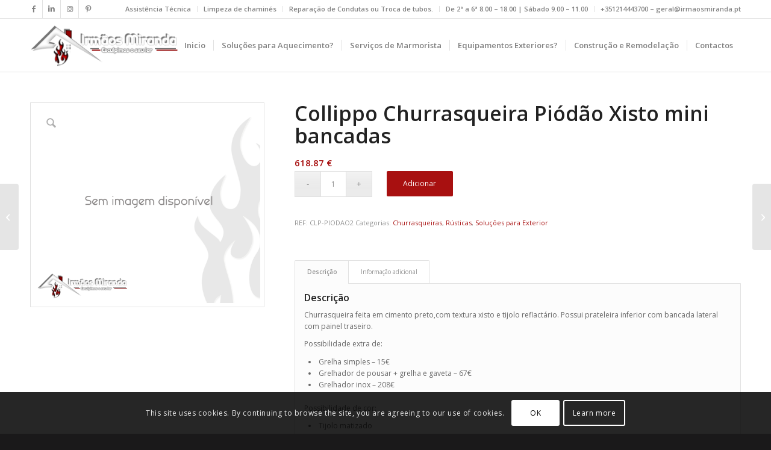

--- FILE ---
content_type: text/html; charset=UTF-8
request_url: https://www.irmaosmiranda.pt/produto/collippo-churrasqueira-piodao-xisto-mini-bancadas/
body_size: 45986
content:
<!DOCTYPE html>
<html lang="pt-PT" class="html_stretched responsive av-preloader-active av-preloader-enabled  html_header_top html_logo_left html_main_nav_header html_menu_right html_slim html_header_sticky html_header_shrinking_disabled html_header_topbar_active html_mobile_menu_phone html_header_searchicon_disabled html_content_align_center html_header_unstick_top_disabled html_header_stretch_disabled html_elegant-blog html_av-overlay-side html_av-overlay-side-classic html_av-submenu-noclone html_entry_id_19259 av-cookies-consent-show-message-bar av-cookies-cookie-consent-enabled av-cookies-can-opt-out av-cookies-user-silent-accept avia-cookie-check-browser-settings av-no-preview av-default-lightbox html_text_menu_active av-mobile-menu-switch-default">
<head>
<meta charset="UTF-8" />


<!-- mobile setting -->
<meta name="viewport" content="width=device-width, initial-scale=1">

<!-- Scripts/CSS and wp_head hook -->
<style>
#wpadminbar #wp-admin-bar-wccp_free_top_button .ab-icon:before {
	content: "\f160";
	color: #02CA02;
	top: 3px;
}
#wpadminbar #wp-admin-bar-wccp_free_top_button .ab-icon {
	transform: rotate(45deg);
}
</style>
<meta name='robots' content='index, follow, max-image-preview:large, max-snippet:-1, max-video-preview:-1' />

				<script type='text/javascript'>

				function avia_cookie_check_sessionStorage()
				{
					//	FF throws error when all cookies blocked !!
					var sessionBlocked = false;
					try
					{
						var test = sessionStorage.getItem( 'aviaCookieRefused' ) != null;
					}
					catch(e)
					{
						sessionBlocked = true;
					}

					var aviaCookieRefused = ! sessionBlocked ? sessionStorage.getItem( 'aviaCookieRefused' ) : null;

					var html = document.getElementsByTagName('html')[0];

					/**
					 * Set a class to avoid calls to sessionStorage
					 */
					if( sessionBlocked || aviaCookieRefused )
					{
						if( html.className.indexOf('av-cookies-session-refused') < 0 )
						{
							html.className += ' av-cookies-session-refused';
						}
					}

					if( sessionBlocked || aviaCookieRefused || document.cookie.match(/aviaCookieConsent/) )
					{
						if( html.className.indexOf('av-cookies-user-silent-accept') >= 0 )
						{
							 html.className = html.className.replace(/\bav-cookies-user-silent-accept\b/g, '');
						}
					}
				}

				avia_cookie_check_sessionStorage();

			</script>
			<style type="text/css">@font-face { font-family: 'star'; src: url('https://www.irmaosmiranda.pt/wp-content/plugins/woocommerce/assets/fonts/star.eot'); src: url('https://www.irmaosmiranda.pt/wp-content/plugins/woocommerce/assets/fonts/star.eot?#iefix') format('embedded-opentype'), 	  url('https://www.irmaosmiranda.pt/wp-content/plugins/woocommerce/assets/fonts/star.woff') format('woff'), 	  url('https://www.irmaosmiranda.pt/wp-content/plugins/woocommerce/assets/fonts/star.ttf') format('truetype'), 	  url('https://www.irmaosmiranda.pt/wp-content/plugins/woocommerce/assets/fonts/star.svg#star') format('svg'); font-weight: normal; font-style: normal;  } @font-face { font-family: 'WooCommerce'; src: url('https://www.irmaosmiranda.pt/wp-content/plugins/woocommerce/assets/fonts/WooCommerce.eot'); src: url('https://www.irmaosmiranda.pt/wp-content/plugins/woocommerce/assets/fonts/WooCommerce.eot?#iefix') format('embedded-opentype'), 	  url('https://www.irmaosmiranda.pt/wp-content/plugins/woocommerce/assets/fonts/WooCommerce.woff') format('woff'), 	  url('https://www.irmaosmiranda.pt/wp-content/plugins/woocommerce/assets/fonts/WooCommerce.ttf') format('truetype'), 	  url('https://www.irmaosmiranda.pt/wp-content/plugins/woocommerce/assets/fonts/WooCommerce.svg#WooCommerce') format('svg'); font-weight: normal; font-style: normal;  } </style><script>window._wca = window._wca || [];</script>

	<!-- This site is optimized with the Yoast SEO plugin v26.7 - https://yoast.com/wordpress/plugins/seo/ -->
	<title>Collippo Churrasqueira Piódão Xisto mini bancadas - Irmãos Miranda - Esculpimos o seu lar</title><style id="rocket-critical-css">.tm-hidden{display:none!important}:root{--wp-admin-theme-color:#007cba;--wp-admin-theme-color-darker-10:#006ba1;--wp-admin-theme-color-darker-20:#005a87}div.product{position:relative;margin-bottom:0}div.product .product_title{clear:none}div.product p.price{color:#7E9A47;font-size:1.3em}div.product div.images{float:left;width:47%}div.product div.images img{padding:6px;display:block;width:100%;height:auto}div.product div.summary{float:right;width:48%}div.product .woocommerce-tabs{clear:both;padding:1em 0 0 0;margin:0 0 1em 0}div.product .woocommerce-tabs ul.tabs{border-top-left-radius:2px;border-top-right-radius:2px;overflow:hidden;zoom:1;margin:0;padding:4px 4px 0;list-style:none outside}div.product .woocommerce-tabs ul.tabs li{float:left;margin:0;font-size:0.92em;margin-right:-1px}div.product .woocommerce-tabs ul.tabs{position:relative;top:1px;z-index:10}div.product .woocommerce-tabs .panel{padding:15px 15px 0;border-bottom-left-radius:3px;border-bottom-right-radius:3px}form.cart{margin-bottom:24px;overflow:hidden;zoom:1}form.cart div.quantity{float:left;margin:0 4px 0 0}form.cart .button{vertical-align:middle;float:left;margin:2px 0}.related ul.products li img,.related ul li img{width:100%;height:auto}div .product a{text-decoration:none}ul.products li a img{width:100%;height:auto;display:block;margin:0 0 8px}.cart .button{float:none;border-bottom-style:solid;border-bottom-width:1px}.woocommerce-page .button{min-width:110px;padding:15px;line-height:1em;margin:4px 2px 0 0;float:left;font-size:12px;width:auto;vertical-align:middle;text-align:center;text-decoration:none;border:none;font-family:inherit;border-radius:2px}.quantity input{margin-left:0;margin-right:0}.quantity input.qty{width:20px;display:inline;padding:1px 5px 2px;line-height:1em;vertical-align:middle;margin:0}.cart input{width:100px;margin:0;vertical-align:middle;line-height:1em}.cart_dropdown{position:absolute;right:-60px;height:46px;width:46px;line-height:46px;text-decoration:none;text-align:center;top:50%;margin:-23px 0 0 0;border-radius:2px;border-style:solid;border-width:1px;font-weight:normal;z-index:101}.cart_dropdown_first{line-height:38px;padding:0}.cart_dropdown_first .cart_dropdown_link{display:block;padding:0 0 0 0;text-decoration:none;line-height:44px;font-size:15px;position:absolute;z-index:2;width:100%;height:100%}.cart_dropdown .dropdown_widget{clear:both;position:absolute;right:7px;top:0;width:280px;line-height:18px;display:none;padding-top:54px}.cart_dropdown .dropdown_widget .widget_shopping_cart_content{padding:0;box-shadow:0 10px 15px rgba(0,0,0,0.1);overflow:hidden;border-style:solid;border-width:1px;text-align:left;border-radius:2px}.cart_dropdown .dropdown_widget .avia-arrow{top:49px;left:auto;margin-left:0;border-bottom:none;border-right:none;right:10px}#top .screen-reader-text{display:none}#top .price,#top .price span{display:inline;text-decoration:none;font-size:15px;line-height:24px;font-weight:600}#top .price{color:#7E9A47}.single-product-main-image img{display:block}.template-shop .single-product-main-image .images a{border-style:solid;border-width:1px}.cart-loading{border-radius:100px;position:absolute;height:60px;width:60px;left:50%;top:48%;margin:-30px 0 0 -30px;background:url('https://www.irmaosmiranda.pt/wp-content/themes/enfold/config-woocommerce/images/loading-light.gif') no-repeat center center #fff;display:none;opacity:0.9;-webkit-backface-visibility:hidden;-webkit-transform:scale(0.3);-ms-transform:scale(0.3);transform:scale(0.3)}div .products .product a img{display:block;overflow:hidden;border-radius:1px}#top .thumbnail_container img{margin:0;display:block;width:100%;height:auto;border-bottom-right-radius:0px;border-bottom-left-radius:0px}.single-product .template-shop{padding-top:50px}.template-shop .images a{display:block;position:relative;padding:5px}#top .template-shop .images a img{display:block;position:relative;border:0;padding:0}.template-shop div.product div.images{width:100%;float:none;margin:0}.template-shop div.product div.summary{width:100%;float:none;padding-bottom:10px}.summary .cart{float:none;clear:both;position:relative;z-index:2}.template-shop .product_meta{clear:both;font-size:11px;position:relative;top:8px}#top .product div.images img{display:block;width:100%;height:auto}#top div.product .woocommerce-tabs .panel{border-style:solid;border-width:1px}#top div.product .woocommerce-tabs{clear:both;padding:50px 0 0 0;margin:0 0 30px 0}#top .woocommerce-tabs h2{font-size:16px}#top .woocommerce-tabs .tabs li a{margin:0 -1px 0 0;display:block;float:left;z-index:2;position:relative;padding:12px 16px;top:0px;font-size:0.9em;-webkit-touch-callout:none;border-style:solid;border-width:1px}#top .woocommerce-tabs .tabs li:first-child a{border-top-left-radius:2px}#top .woocommerce-tabs .tabs li:last-child a{border-top-right-radius:2px}#top div div.product .woocommerce-tabs ul.tabs li a{white-space:nowrap;border-style:solid;border-width:1px;border-bottom:none;padding:9px 20px 10px 20px;position:relative}#top div.product .woocommerce-tabs ul.tabs{border-bottom:none;overflow:visible;width:100%;float:left;zoom:1;margin:0;padding:0;list-style:none outside}#top div.product .woocommerce-tabs ul.tabs a{float:left;padding:10px 20px 10px 20px;background:transparent;text-decoration:none}#top div div.product .woocommerce-tabs .panel{padding:15px;border-bottom-left-radius:3px;border-bottom-right-radius:3px;overflow:hidden}form.cart{margin-bottom:44px;overflow:hidden;zoom:1}div form.cart div.quantity{float:left;margin:0 3% 5px 0;min-width:130px}.summary .cart{margin-bottom:0}#top div .quantity input.qty{height:43px;width:43px;display:inline;padding:0px 5px 0px;line-height:41px;vertical-align:middle;margin:0;text-align:center}.avia-bullet{display:block;position:absolute;height:0;width:0;top:51%;margin-top:-3px;left:-3px;border-top:3px solid transparent!important;border-bottom:3px solid transparent!important;border-left:3px solid green}.quantity input{border-width:1px;border-style:1px}#top div .dropdown_widget_cart{display:none;-webkit-perspective:1000px;-webkit-backface-visibility:hidden}#top #main .single-product-main-image .sidebar,#top #main .single-product-main-image .inner_sidebar{border:none;margin:0;padding:20px 0 0 0;width:100%;min-height:0}.quantity input[type=number]::-webkit-inner-spin-button,.quantity input[type=number]::-webkit-outer-spin-button{-webkit-appearance:none;margin:0}.single-product-main-image{width:33%;float:left;margin-right:50px;overflow:hidden;padding-bottom:50px}.single-product-summary{overflow:hidden}#top form.cart .button{margin-top:0;margin-bottom:0;display:inline-block}#top .av-cart-counter{position:absolute;top:50%;left:54%;height:16px;padding:0 5px;line-height:16px;border-radius:54px;font-size:11px;background:#333;color:#fff;text-align:center;margin:-20px 0 0 2px;-webkit-transform:scale(0.3);transform:scale(0.3);opacity:0}.single-product div.product .woocommerce-product-gallery{margin-bottom:2.617924em;margin-top:0}.single-product div.product .woocommerce-product-gallery{position:relative}.single-product .single-product-main-image .avia-wc-30-product-gallery-lightbox{position:absolute;top:15px;left:15px;display:block;height:40px;line-height:40px;text-align:center;background:#fff;width:40px;font-size:20px;border-radius:333px;z-index:99;text-align:center;overflow:hidden;border:0px;color:#b0b0b0}.single-product div.product .woocommerce-product-gallery img{margin:0}.single-product div.product .woocommerce-product-gallery img{border-style:solid;border-width:1px}@media only screen and (max-width:767px){.responsive .single-product-main-image{width:100%;margin:0 30px 0 0}.responsive #top .cart_dropdown{position:absolute;top:50%;margin-top:-23px;z-index:-1}.responsive .single-product-main-image .sidebar{display:none}.responsive .single-product-main-image{padding-bottom:20px}.responsive .single-product-summary{clear:both}}html{min-width:910px}html.responsive{min-width:0px}.container{position:relative;width:100%;margin:0 auto;padding:0px 50px;clear:both}.inner-container{position:relative;height:100%;width:100%}.container_wrap{clear:both;position:relative;border-top-style:solid;border-top-width:1px}.units{float:left;display:inline;margin-left:50px;position:relative;z-index:1;min-height:1px}#wrap_all{width:100%;position:static;z-index:2;overflow:hidden}body .units.alpha,body div .first{margin-left:0;clear:left}body .units.alpha{width:100%}.container{max-width:1010px}@media only screen and (min-width:768px) and (max-width:989px){.responsive #top{overflow-x:hidden}.responsive .container{max-width:782px}}@media only screen and (max-width:767px){.responsive #top{overflow-x:hidden}.responsive #top #wrap_all .container{width:85%;max-width:85%;margin:0 auto;padding-left:0;padding-right:0;float:none}.responsive .units{margin:0}}.container:after{content:"\0020";display:block;height:0;clear:both;visibility:hidden}body div .first{margin-left:0}html,body,div,span,h1,h2,h3,p,a,img,strong,center,ul,li,form,label,aside,figure,header,nav,section{margin:0;padding:0;border:0;font-size:100%;font:inherit;vertical-align:baseline}aside,figure,header,nav,section{display:block}body{line-height:1em}ul{list-style:none}*{-moz-box-sizing:border-box;-webkit-box-sizing:border-box;box-sizing:border-box}html.responsive,.responsive body{overflow-x:hidden}body{font:13px/1.65em "HelveticaNeue","Helvetica Neue",Helvetica,Arial,sans-serif;color:#444;-webkit-text-size-adjust:100%}h1,h2,h3{font-weight:600}h1{font-size:34px;line-height:1.1em;margin-bottom:14px}h2{font-size:28px;line-height:1.1em;margin-bottom:10px}h3{font-size:20px;line-height:1.1em;margin-bottom:8px}p{margin:0.85em 0}strong{font-weight:bold}a{text-decoration:none;outline:0;max-width:100%;max-width:none\9}a:visited{outline:0;text-decoration:underline}#top .avia_hidden_link_text{display:none}ul{margin-bottom:20px}ul{list-style:none outside;margin-left:7px}ul ul{margin:4px 0 5px 30px}ul ul li{margin-bottom:6px}img,a img{border:none;padding:0;margin:0;display:inline-block;max-width:100%;height:auto;image-rendering:optimizeQuality}.button{padding:9px 22px;border:none;-webkit-appearance:none;border-radius:0px}[data-av_icon]:before{-webkit-font-smoothing:antialiased;-moz-osx-font-smoothing:grayscale;font-weight:normal;content:attr(data-av_icon);speak:none}#top form{margin-bottom:20px}#top .input-text,#top input[type="number"]{-webkit-appearance:none;border:1px solid #e1e1e1;padding:8px 6px;outline:none;font:1em "HelveticaNeue","Helvetica Neue",Helvetica,Arial,sans-serif;color:#777;margin:0;width:100%;display:block;margin-bottom:20px;background:#fff;border-radius:0px}#top label{font-weight:bold;font-size:0.92em}#top input[type="checkbox"]{display:inline}#top label span{font-weight:normal;font-size:13px;color:#444}.hidden{position:absolute;top:0;visibility:hidden}#header{position:relative;z-index:501;width:100%;background:transparent}#header_main .container,.main_menu ul:first-child>li a{height:88px;line-height:88px}.html_header_top.html_header_sticky #main{padding-top:88px}.html_header_top.html_header_sticky #header{position:fixed}.html_header_top.html_header_topbar_active.html_header_sticky #top #main{padding-top:119px}.av_icon_active_left .social_bookmarks{float:left}.av_secondary_right .sub_menu{float:right}.av_secondary_right .sub_menu>ul>li:last-child{border:none;margin-right:0px;padding-right:0;padding-left:10px}.av_secondary_right .sub_menu{padding-left:10px}#header_meta{border-top:none;z-index:10;min-height:30px;border-bottom-style:solid;border-bottom-width:1px;margin-bottom:-1px}#header_meta .container{min-height:30px}#header_main{border-bottom-width:1px;border-bottom-style:solid;z-index:1}.header_bg{position:absolute;top:0;left:0;width:100%;height:100%;opacity:0.95;filter:alpha(opacity=95);z-index:0;-webkit-perspective:1000px;-webkit-backface-visibility:hidden}.av_seperator_small_border .av-main-nav>li>a>.avia-menu-text{border-left-style:solid;border-left-width:1px;padding-left:13px;margin-left:-13px}.av_seperator_small_border .av-main-nav>li:first-child>a>.avia-menu-text{border-left:none}.av-hamburger{padding:0 0 0 0;display:inline-block;font:inherit;color:inherit;text-transform:none;background-color:transparent;border:0;margin:0;overflow:visible}.av-hamburger-box{width:35px;height:24px;display:inline-block;position:relative}.av-hamburger-inner{display:block;top:50%;margin-top:-2px}.av-hamburger-inner,.av-hamburger-inner::before,.av-hamburger-inner::after{width:40px;height:3px;background-color:#000;border-radius:3px;position:absolute}.av-hamburger-inner::before,.av-hamburger-inner::after{content:"";display:block}.av-hamburger-inner::before{top:-10px}.av-hamburger-inner::after{bottom:-10px}.av-burger-menu-main{display:none}.av-burger-menu-main a{padding-left:10px}.av-hamburger strong{display:none}.av-hamburger-box{height:8px}.av-hamburger-inner,.av-hamburger-inner::before,.av-hamburger-inner::after{width:100%}div .logo{float:left;position:absolute;left:0;z-index:1}.logo,.logo a{overflow:hidden;position:relative;display:block;height:100%}.logo img{padding:0;display:block;width:auto;height:auto;max-height:100%;image-rendering:auto;position:relative;z-index:2;height:100%\9;height:auto\9}.main_menu{clear:none;position:absolute;z-index:100;line-height:30px;height:100%;margin:0;right:0}.av-main-nav-wrap{float:left;position:relative;z-index:3}.av-main-nav-wrap ul{margin:0;padding:0}.av-main-nav{z-index:110;position:relative}.av-main-nav ul{display:none;margin-left:0;left:0;position:absolute;top:100%;width:208px;z-index:2;padding:0;box-shadow:0 8px 15px rgba(0,0,0,0.1);margin-top:-1px}.av-main-nav ul li{margin:0;padding:0;width:100%}.av-main-nav ul li a{border-right-style:solid;border-right-width:1px;border-left-style:solid;border-left-width:1px}.av-main-nav ul li:last-child>a{border-bottom-style:solid;border-bottom-width:1px}.av-main-nav li{float:left;position:relative;z-index:20}.av-main-nav>li>ul{border-top-width:2px;border-top-style:solid}.av-main-nav>li{line-height:30px}.av-main-nav li a{max-width:none}.av-main-nav>li>a{display:block;text-decoration:none;padding:0 13px;font-weight:normal;font-size:12px;font-weight:600;font-size:13px}#top .av-main-nav ul a{width:100%;height:auto;float:left;text-align:left;line-height:23px;padding:8px 15px;font-size:12px;min-height:23px;max-width:none;text-decoration:none;font-family:inherit}#top .av-main-nav ul ul{left:-207px;top:0px;margin:0;border-top-style:solid;border-top-width:1px;padding-top:0px}.avia-menu-fx{position:absolute;bottom:-1px;height:2px;z-index:10;width:100%;left:0;opacity:0;visibility:hidden}.avia-menu-fx .avia-arrow-wrap{height:10px;width:10px;position:absolute;top:-10px;left:50%;margin-left:-5px;overflow:hidden;display:none;visibility:hidden}.avia-menu-fx .avia-arrow-wrap .avia-arrow{top:10px}.html_main_nav_header.html_logo_left #top .main_menu .menu>li:last-child>a{padding-right:0}.main_menu .avia-bullet{display:none}#top #header .mega_menu_title a{color:inherit;font-size:17px;line-height:1.1em;padding:0;margin:0;background:transparent;border:none}#header .avia_mega_div{display:none;margin:-1px 0 0 0;right:0;position:absolute;top:100%;z-index:2;box-shadow:0 32px 60px rgba(0,0,0,0.1);overflow:hidden;padding:1px 0 0;text-align:left}#header .avia_mega_div .units{padding:0 14px 0 15px;margin:0;border-right-style:dotted;border-right-width:1px}#top #header .avia_mega_div ul,#top #header .avia_mega_div li{position:relative;display:block;top:auto;left:auto;height:auto}#top #header .avia_mega_div .sub-menu{overflow:hidden;width:100%;box-shadow:none;border-style:none;border-width:0px;position:relative;top:0;display:block;left:0;clear:both}#top #header .avia_mega_div>.sub-menu{display:table;padding:20px 30px 30px;border-top-style:solid;border-top-width:2px}#top #header .avia_mega_div>.sub-menu>li{display:table-cell;float:none;padding-top:10px;padding-bottom:0;vertical-align:top}#top #header .avia_mega_div>.sub-menu>li>ul{padding:0}#top #header .avia_mega_div>.sub-menu>li>ul li{display:block;float:none;padding:0;margin:0;list-style-type:circle;list-style-position:inside}#top #header .avia_mega_div>.sub-menu>li>ul>li a{width:auto;float:none;display:block;border:none;padding:3px 12px 3px 12px;font-weight:normal;height:auto;line-height:23px}#header .avia_mega_div .avia_mega_menu_columns_first{padding-left:0}#header .avia_mega_div .avia_mega_menu_columns_last{padding-right:0;border-right-style:none;border-right-width:0}.avia-bullet{display:block;position:absolute;height:0;width:0;top:51%;margin-top:-3px;left:-3px;border-top:3px solid transparent!important;border-bottom:3px solid transparent!important;border-left:3px solid green}.avia_mega_div .avia-bullet{margin-top:12px;left:3px;display:block;top:0}#header .mega_menu_title{margin-bottom:8px;font-size:17px;line-height:1.1em;font-weight:600;display:block}.iconfont{font-size:17px}.avia-arrow{height:10px;width:10px;position:absolute;top:-6px;left:50%;margin-left:-5px;-webkit-transform:rotate(45deg);transform:rotate(45deg);border-width:1px;border-style:solid;visibility:hidden\9}.title_container{position:relative}#top .title_container .container{padding-top:10px;padding-bottom:10px;min-height:56px}.title_container .main-title{margin:0;font-size:16px;position:relative;z-index:2;min-height:36px;line-height:2.3em;top:0;font-weight:400}.title_container .main-title a{text-decoration:none}.title_container .breadcrumb{z-index:10;line-height:15px;font-size:11px;position:absolute;right:50px;top:50%;margin-top:-7px}.breadcrumb a{text-decoration:none}.breadcrumb-trail .trail-before,.breadcrumb-trail .trail-end,.breadcrumb-trail .sep,.breadcrumb-trail a{display:block;float:left;padding:0px 3px}.breadcrumb-trail span{display:inline;padding:0;float:none}.breadcrumb .sep{display:block;overflow:hidden;width:8px}#top .social_bookmarks{height:30px;z-index:150;-webkit-backface-visibility:hidden;margin:0 0 0 -9px}#top .social_bookmarks li{height:100%;float:left;padding:0;border-right-style:solid;border-right-width:1px;display:block;width:30px}#top #header .social_bookmarks li:last-child{border-right-style:none;border-right-width:0}#top .social_bookmarks li a{float:left;width:30px;line-height:30px;display:block;margin:0px;outline:none;padding:0;min-height:30px;height:100%;overflow:visible;z-index:2;position:relative;text-align:center}#top #wrap_all .social_bookmarks,#top #wrap_all .social_bookmarks a,#top #wrap_all .social_bookmarks li{background:transparent}.sub_menu{float:left;z-index:2;font-size:11px;line-height:30px;position:relative;top:10px}#top .sub_menu>ul{float:left;margin:0}#top .sub_menu>ul,#top .sub_menu>ul>li{background:transparent}.sub_menu li{float:left;position:relative;padding:0 10px;border-right-style:solid;border-right-width:1px;line-height:10px}.sub_menu>ul>li>a{text-decoration:none;font-weight:bold;padding:7px 0}.content,.sidebar{padding-top:50px;padding-bottom:50px;-webkit-box-sizing:content-box;-moz-box-sizing:content-box;box-sizing:content-box;min-height:1px;z-index:1}#top #main .sidebar{border-left-style:solid;border-left-width:1px;margin-left:0;float:none;width:auto;overflow:hidden;display:block;clear:none}.inner_sidebar{margin-left:50px}.content{border-right-style:solid;border-right-width:1px;margin-right:-1px}.fullsize .content{margin:0;border:none}#top .avia-post-nav{position:fixed;height:110px;top:50%;background:#aaa;background:rgba(0,0,0,0.1);color:#fff;margin-top:-55px;padding:15px;text-decoration:none;z-index:501;-webkit-transform:translate3d(0,0,0)}.avia-post-nav .label{position:absolute;top:50%;height:22px;line-height:22px;margin-top:-11px;font-size:24px}.avia-post-nav .entry-image{height:80px;width:80px;display:block}.avia-post-nav .entry-image img{border-radius:100px;display:block}.avia-post-prev{left:0;border-top-right-radius:4px;border-bottom-right-radius:4px}.avia-post-prev .label{left:10px}.avia-post-nav .entry-info{display:block;height:80px;width:220px;display:table}.avia-post-prev .entry-info{margin:0 1px 0 20px}.avia-post-nav .entry-info span{display:table-cell;vertical-align:middle;font-size:13px;line-height:1.65em}.avia-post-nav .entry-info-wrap{width:1px;overflow:hidden;display:block}.sidebar_shadow#top #main .sidebar,.sidebar_shadow .content{border-left:none;border-right:none}#footer{padding:15px 0 30px 0;z-index:1}#scroll-top-link{position:fixed;border-radius:2px;height:50px;width:50px;line-height:50px;text-decoration:none;text-align:center;opacity:0;right:50px;bottom:50px;z-index:1030;visibility:hidden}#socket .avia-bullet,#socket .avia-menu-fx{display:none}@-webkit-keyframes av-load8{0%{-webkit-transform:rotate(0deg);transform:rotate(0deg)}100%{-webkit-transform:rotate(360deg);transform:rotate(360deg)}}@keyframes av-load8{0%{-webkit-transform:rotate(0deg);transform:rotate(0deg)}100%{-webkit-transform:rotate(360deg);transform:rotate(360deg)}}@media only screen and (max-width:989px){.responsive #top .avia-post-prev{left:0px}.responsive .avia-cookie-consent-button{margin:0.5em}}@media only screen and (min-width:768px) and (max-width:989px){.responsive .main_menu ul:first-child>li>a{padding:0 10px}.responsive #top .header_bg{opacity:1;filter:alpha(opacity=100)}.responsive #main .container_wrap:first-child{border-top:none}.responsive .logo{float:left}.responsive .logo img{margin:0}}@media only screen and (max-width:767px){.responsive #top #main .sidebar{display:none}.responsive .content{border:none}.responsive #top .avia-post-nav{display:none}.responsive .title_container .breadcrumb{left:-2px}.responsive .title_container .main-title+.breadcrumb{position:relative;right:auto;top:-6px;margin:0;left:-2px}.responsive #top #wrap_all #header{position:relative;width:100%;float:none;height:auto;margin:0!important;opacity:1;min-height:0}.responsive #top #main{padding-top:0!important;margin:0}.responsive #top #main .container_wrap:first-child{border-top:none}.responsive #top .logo{position:static;display:table;height:80px!important;float:none;padding:0;border:none;width:80%}.responsive .logo a{display:table-cell;vertical-align:middle}.responsive .logo img{height:auto!important;width:auto;max-width:100%;display:block;max-height:80px}.responsive #header_main .container{height:auto!important}.responsive #top .header_bg{opacity:1;filter:alpha(opacity=1)}.responsive #header_meta .social_bookmarks li{border-style:solid;border-width:1px;margin-bottom:-1px;margin-left:-1px}.responsive #top #header_meta .social_bookmarks li:last-child{border-right-style:solid;border-right-width:1px}.responsive #header .sub_menu,.responsive #header_meta .sub_menu>ul{float:none;width:100%;text-align:center;margin:0 auto;position:static}.responsive #header .social_bookmarks{padding-bottom:2px;width:100%;text-align:center;height:auto;line-height:0.8em;margin:0}.responsive #header_meta .sub_menu>ul>li{float:none;display:inline-block;padding:0 10px}.responsive #header .social_bookmarks li{float:none;display:inline-block}.responsive .logo img{margin:0}.responsive #top #header_meta .social_bookmarks li a{color:inherit;border-color:inherit;background:inherit}.responsive .av-burger-menu-main{display:block}.responsive #top #wrap_all .main_menu{top:0;height:80px;left:auto;right:0;display:block;position:absolute}.responsive .main_menu ul:first-child>li a{height:80px;line-height:80px}.responsive #top .av-main-nav .menu-item{display:none}.responsive #top .av-main-nav .menu-item-avia-special{display:block}.responsive #top #header .social_bookmarks{display:none}.responsive #top .av-logo-container .avia-menu{height:100%}.responsive #top #header_main>.container .main_menu .av-main-nav>li>a,.responsive #top #wrap_all .av-logo-container{height:80px;line-height:80px}.responsive #top #wrap_all .av-logo-container{padding:0}.responsive #top #header_main>.container .main_menu .av-main-nav>li>a{min-width:0;padding:0 0 0 20px;margin:0;border-style:none;border-width:0}.responsive #top #header .av-main-nav>li>a{background:transparent;color:inherit}.responsive #scroll-top-link{display:none}}@media only screen and (max-width:479px){.responsive #top #wrap_all #header .social_bookmarks{display:none}}.avia-button{color:#777;border-color:#e1e1e1;background-color:#f8f8f8}body div .avia-button{border-radius:3px;padding:10px;font-size:12px;text-decoration:none;display:inline-block;border-bottom-style:solid;border-bottom-width:1px;margin:3px 0;line-height:1.2em;position:relative;font-weight:normal;text-align:center;max-width:100%}.av-special-heading{width:100%;clear:both;display:block;margin-top:50px;position:relative}body .av-special-heading .av-special-heading-tag{padding:0;margin:0;float:left}.special-heading-border{position:relative;overflow:hidden}.av-special-heading-h3 .special-heading-border{height:1.9em}.special-heading-inner-border{display:block;width:100%;margin-left:15px;border-top-style:solid;border-top-width:1px;position:relative;top:50%;opacity:0.15;filter:alpha(opacity=15)}.modern-quote .av-special-heading-tag{font-weight:300}body .av-special-heading.blockquote>*{white-space:normal;float:none}body .av-special-heading.blockquote .special-heading-border{display:none}.hr{clear:both;display:block;width:100%;height:25px;line-height:25px;position:relative;margin:30px 0;float:left}.hr-inner{width:100%;position:absolute;height:1px;left:0;top:50%;width:100%;margin-top:-1px;border-top-width:1px;border-top-style:solid}.hr-custom{margin:0;display:block;min-height:21px;height:auto;overflow:hidden;white-space:nowrap;width:100%;float:left}.hr-custom .hr-inner{display:inline-block;position:relative;vertical-align:middle}.hr-custom.hr-left{text-align:left}#top .tabcontainer{background:transparent}.tabcontainer{margin:30px 0;position:relative;width:100%;clear:both;overflow:hidden;background:transparent}.tab_inner_content{margin:11px 0;left:-200%;position:relative}.active_tab_content .tab_inner_content{left:0;position:relative}.sidebar_tab .tab_content{overflow:hidden;clear:none;left:-1px}.sidebar_tab_left .active_tab.tab{width:100.5%;border-right:none}.noborder_tabs.sidebar_tab_left .tab_content{border:none;box-shadow:-8px 0px 20px -10px rgba(0,0,0,0.2);left:0;padding:0px 0 0 30px}.noborder_tabs.sidebar_tab_left .tab{border-left:none}.noborder_tabs .tab:first-child{border-top:none}@media only screen and (max-width:767px){.responsive .tabcontainer{border-width:1px;border-style:solid;border-top:none;overflow:hidden}.responsive .tabcontainer .tab_content,.responsive .tabcontainer .tab{width:100%;max-width:100%;border-left:none;border-right:0;left:0;top:0;min-height:0!important}.responsive .tabcontainer .tab_content{border-bottom:none;padding:15px 30px;clear:both}}.avia-section{clear:both;width:100%;float:left;min-height:100px;position:static}.avia-section.avia-section-small{min-height:0}#top #main .avia-section .template-page{width:100%;border:none;margin-left:auto;padding-left:0;margin-right:auto}.avia-section-small .content{padding-top:20px;padding-bottom:20px}#top .av-toggle-switch{display:block;margin-bottom:10px;margin-top:10px;opacity:0;text-align:left}#top .av-toggle-switch input[type="checkbox"]{display:none}#top .av-toggle-switch label{-webkit-touch-callout:none}#top .av-toggle-switch label .toggle-track{display:block;height:27px;width:54px;background:rgba(0,0,0,0.08);border-radius:100px;position:relative;margin-right:15px;border:1px solid rgba(0,0,0,0.15);clear:both;vertical-align:bottom;float:left}#top .av-toggle-switch .toggle-track:before{content:'';display:inline;height:25px;width:25px;background:#fff;border-radius:100px;position:absolute;top:0;right:0;box-shadow:rgba(0,0,0,0.2) 0px 1px 1px 1px}#top .av-toggle-switch input[type="checkbox"]:checked+.toggle-track:before{right:27px}#top .av-toggle-switch input[type="checkbox"]:checked+.toggle-track{background:#5dceba}#top .av-toggle-switch .toggle-label-content{color:inherit;font-weight:bold;display:block;overflow:hidden;font-size:inherit}#top .avia-cookie-consent-modal-buttons-wrap{text-align:center}button::-moz-focus-inner{padding:0;border:0}.av-siteloader-wrap{position:fixed;top:0;left:0;right:0;bottom:0;width:100%;height:100%;z-index:1000000;background:#fff;display:none}html.av-preloader-active .av-siteloader-wrap{display:block}.av-siteloader-inner{position:relative;display:table;width:100%;height:100%;text-align:center}.av-siteloader-cell{display:table-cell;vertical-align:middle}.av-siteloader{font-size:10px;position:relative;text-indent:-9999em;margin:0 auto;border-top:2px solid rgba(0,0,0,0.2);border-right:2px solid rgba(0,0,0,0.2);border-bottom:2px solid rgba(0,0,0,0.2);border-left:2px solid #000;-webkit-animation:av-load8 0.8s infinite linear;animation:av-load8 0.8s infinite linear}.av-siteloader,.av-siteloader:after{border-radius:50%;width:40px;height:40px}body{font-size:12px}.socket_color span{border-color:#444444}.socket_color .avia-menu-fx,.socket_color .avia-menu-fx .avia-arrow{background-color:#ffffff;color:#1a191a;border-color:#dddddd}.socket_color .avia-bullet{border-color:#ffffff}html,#scroll-top-link{background-color:#1a191a}#scroll-top-link{color:#ffffff;border:1px solid #444444}.html_stretched #wrap_all{background-color:#1a191a}.footer_color{border-color:#444444}.footer_color{background-color:#222222;color:#6e6e6e}.footer_color ::-webkit-input-placeholder{color:#ffffff}.footer_color ::-moz-placeholder{color:#ffffff;opacity:1}.footer_color :-ms-input-placeholder{color:#ffffff}.footer_color{background:#222222 url(https://www.irmaosmiranda.pt/wp-content/uploads/2019/07/test-845x321.jpg) center center repeat scroll}.alternate_color,.alternate_color div,.alternate_color span,.alternate_color a,.alternate_color img,.alternate_color strong{border-color:#e1e1e1}.alternate_color{background-color:#fcfcfc;color:#666666}.alternate_color a,.alternate_color strong,.alternate_color strong a{color:#a81010}.alternate_color .breadcrumb,.alternate_color .breadcrumb a,#top .alternate_color.title_container .main-title,#top .alternate_color.title_container .main-title a{color:#666666}.alternate_color ::-webkit-input-placeholder{color:#8f8f8f}.alternate_color ::-moz-placeholder{color:#8f8f8f;opacity:1}.alternate_color :-ms-input-placeholder{color:#8f8f8f}.main_color,.main_color div,.main_color aside,.main_color section,.main_color span,.main_color h1,.main_color h2,.main_color h3,.main_color p,.main_color a,.main_color img,.main_color ul,.main_color li,.main_color form,.main_color label,.main_color aside,.main_color figure,.main_color section{border-color:#e1e1e1}.main_color{background-color:#ffffff;color:#666666}.main_color h1,.main_color h2,.main_color h3{color:#222222}.main_color .sidebar{color:#919191}.main_color .special-heading-inner-border{border-color:#666666}.main_color a{color:#a81010}div .main_color .button{background-color:#a81010;color:#ffffff;border-color:#860000}.main_color ::-webkit-input-placeholder{color:#919191}.main_color ::-moz-placeholder{color:#919191;opacity:1}.main_color :-ms-input-placeholder{color:#919191}#top .main_color .avia-color-theme-color-highlight{color:#ffffff;border-color:#a81010;background-color:#a81010}#top .main_color .input-text,#top .main_color input[type='number']{border-color:#e1e1e1;background-color:#fcfcfc;color:#919191}div .main_color .tabcontainer .active_tab_content,div .main_color .tabcontainer .active_tab{background-color:#fcfcfc;color:#666666}#top .main_color .tabcontainer .tab.active_tab{color:#666666}.main_color .sidebar_tab,.main_color .tabcontainer .tab{color:#919191}div .main_color .tabcontainer.noborder_tabs .active_tab_content,div .main_color .tabcontainer.noborder_tabs .active_tab{color:#666666;background-color:#ffffff}@media only screen and (max-width:767px){.responsive #top .main_color .tabcontainer .active_tab{background-color:#a81010;color:#ffffff}.responsive #top .main_color .tabcontainer{border-color:#e1e1e1}.responsive #top .main_color .active_tab_content{background-color:#fcfcfc}}#main{border-color:#e1e1e1}#top .av-siteloader{border-color:#e1e1e1;border-left-color:#a81010}#top .av-siteloader-wrap{background-color:#ffffff}.header_color,.header_color div,.header_color nav,.header_color span,.header_color a,.header_color img,.header_color strong,.header_color center,.header_color ul,.header_color li,.header_color nav{border-color:#e1e1e1}.header_color{background-color:#ffffff;color:#333333}.header_color .heading-color{color:#000000}.header_color .social_bookmarks a{color:#808080}.header_color a,.header_color strong{color:#a81010}.header_color .avia-menu-fx,.header_color .avia-menu-fx .avia-arrow{background-color:#a81010;color:#ffffff;border-color:#860000}.header_color .container_wrap_meta{background:#ffffff}.header_color .avia-bullet{border-color:#a81010}.html_header_top .header_color .main_menu ul:first-child>li>ul,.html_header_top #top .header_color .avia_mega_div>.sub-menu{border-top-color:#a81010}.header_color ::-webkit-input-placeholder{color:#808080}.header_color ::-moz-placeholder{color:#808080;opacity:1}.header_color :-ms-input-placeholder{color:#808080}.header_color .header_bg,.header_color .main_menu ul ul,.header_color .main_menu .menu ul li a,.header_color .avia_mega_div{background-color:#ffffff;color:#808080}.header_color .sub_menu>ul>li>a,.header_color .main_menu ul:first-child>li>a{color:#808080}.header_color .sub_menu ul li,.header_color .sub_menu ul{background-color:#ffffff}#main{background-color:#ffffff}.header_color .av-hamburger-inner,.header_color .av-hamburger-inner::before,.header_color .av-hamburger-inner::after{background-color:#808080}@media only screen and (max-width:767px){.header_color div .av-hamburger-inner,.header_color div .av-hamburger-inner::before,.header_color div .av-hamburger-inner::after{background-color:#808080}}.socket_color .avia-arrow{background-color:#1a191a}.socket_color .avia-bullet{border-color:#6e6e6e}.alternate_color .thumbnail_container img{border-color:#e1e1e1}.main_color .woocommerce-tabs .tabs a,.main_color .product_meta,.main_color .quantity input.qty{color:#919191}.main_color .single-product-main-image .images a,#top .main_color .quantity input.qty{background-color:#ffffff}.main_color div.product .woocommerce-tabs .panel,.main_color .quantity input.qty{background-color:#fcfcfc}.main_color .thumbnail_container img{border-color:#e1e1e1}.main_color .summary div{border-color:#fcfcfc}#top .main_color .price{color:#a81010}.header_color .cart_dropdown_first .cart_dropdown_link{color:#333333}.header_color .cart_dropdown .dropdown_widget{color:#808080}.header_color .cart_dropdown .dropdown_widget .widget_shopping_cart_content,.header_color .cart_dropdown_link,.header_color .avia-arrow{background-color:#ffffff}.header_color .avia-bullet{border-color:#808080}#top .av-cart-counter{background-color:#a81010;color:#ffffff}h1,h2,h3,#top .title_container .main-title,.av-special-font{font-family:'open sans','HelveticaNeue','Helvetica Neue','Helvetica-Neue',Helvetica,Arial,sans-serif}body.open_sans{font-family:'open sans','HelveticaNeue','Helvetica Neue','Helvetica-Neue',Helvetica,Arial,sans-serif}#footer{padding:3}.container{width:100%}.responsive .container{max-width:1310px}.av-inline-modal{padding:20px;border-radius:4px;min-width:250px;max-width:800px;margin:0 auto;position:relative;display:none;opacity:0}.av-inline-modal{max-height:80vh;overflow:auto}.av-inline-modal .avia-cookie-consent-modal-buttons-wrap{padding-bottom:10px}.screen-reader-text{border:0;clip:rect(1px,1px,1px,1px);-webkit-clip-path:inset(50%);clip-path:inset(50%);height:1px;margin:-1px;overflow:hidden;padding:0;position:absolute!important;width:1px;word-wrap:normal!important}.screen-reader-text{border:0;clip:rect(1px,1px,1px,1px);-webkit-clip-path:inset(50%);clip-path:inset(50%);height:1px;margin:-1px;overflow:hidden;padding:0;position:absolute!important;width:1px;word-wrap:normal!important}</style>
	<link rel="canonical" href="https://www.irmaosmiranda.pt/produto/collippo-churrasqueira-piodao-xisto-mini-bancadas/" />
	<meta property="og:locale" content="pt_PT" />
	<meta property="og:type" content="article" />
	<meta property="og:title" content="Collippo Churrasqueira Piódão Xisto mini bancadas - Irmãos Miranda - Esculpimos o seu lar" />
	<meta property="og:description" content="Churrasqueira feita em cimento preto,com textura xisto e tijolo reflactário. Possui prateleira inferior com bancada lateral com painel traseiro. Possibilidade extra de: Grelha simples &#8211; 15€ Grelhador de pousar + grelha e gaveta &#8211; 67€ Grelhador inox &#8211; 208€ Possibilidade de cor: Tijolo matizado Tijolo branco +11€ Tijolo vermelho +11€ Tijolo templar +20€ Fuga 25cm [&hellip;]" />
	<meta property="og:url" content="https://www.irmaosmiranda.pt/produto/collippo-churrasqueira-piodao-xisto-mini-bancadas/" />
	<meta property="og:site_name" content="Irmãos Miranda - Esculpimos o seu lar" />
	<meta property="article:publisher" content="https://www.facebook.com/Irmaos.Miranda.Lda/" />
	<meta property="article:modified_time" content="2022-07-05T13:44:12+00:00" />
	<meta property="og:image" content="https://i0.wp.com/www.irmaosmiranda.pt/wp-content/uploads/2019/11/18057027_1845692079038677_6281042020052850879_n.png?fit=180%2C180&ssl=1" />
	<meta property="og:image:width" content="180" />
	<meta property="og:image:height" content="180" />
	<meta property="og:image:type" content="image/png" />
	<meta name="twitter:card" content="summary_large_image" />
	<meta name="twitter:label1" content="Tempo estimado de leitura" />
	<meta name="twitter:data1" content="1 minuto" />
	<script type="application/ld+json" class="yoast-schema-graph">{"@context":"https://schema.org","@graph":[{"@type":"WebPage","@id":"https://www.irmaosmiranda.pt/produto/collippo-churrasqueira-piodao-xisto-mini-bancadas/","url":"https://www.irmaosmiranda.pt/produto/collippo-churrasqueira-piodao-xisto-mini-bancadas/","name":"Collippo Churrasqueira Piódão Xisto mini bancadas - Irmãos Miranda - Esculpimos o seu lar","isPartOf":{"@id":"https://www.irmaosmiranda.pt/#website"},"datePublished":"2022-06-15T15:40:04+00:00","dateModified":"2022-07-05T13:44:12+00:00","breadcrumb":{"@id":"https://www.irmaosmiranda.pt/produto/collippo-churrasqueira-piodao-xisto-mini-bancadas/#breadcrumb"},"inLanguage":"pt-PT","potentialAction":[{"@type":"ReadAction","target":["https://www.irmaosmiranda.pt/produto/collippo-churrasqueira-piodao-xisto-mini-bancadas/"]}]},{"@type":"BreadcrumbList","@id":"https://www.irmaosmiranda.pt/produto/collippo-churrasqueira-piodao-xisto-mini-bancadas/#breadcrumb","itemListElement":[{"@type":"ListItem","position":1,"name":"Início","item":"https://www.irmaosmiranda.pt/"},{"@type":"ListItem","position":2,"name":"Shop","item":"https://www.irmaosmiranda.pt/loja/"},{"@type":"ListItem","position":3,"name":"Collippo Churrasqueira Piódão Xisto mini bancadas"}]},{"@type":"WebSite","@id":"https://www.irmaosmiranda.pt/#website","url":"https://www.irmaosmiranda.pt/","name":"Irmãos Miranda - Esculpimos o seu lar","description":"Um legado de 30 anos.","publisher":{"@id":"https://www.irmaosmiranda.pt/#organization"},"potentialAction":[{"@type":"SearchAction","target":{"@type":"EntryPoint","urlTemplate":"https://www.irmaosmiranda.pt/?s={search_term_string}"},"query-input":{"@type":"PropertyValueSpecification","valueRequired":true,"valueName":"search_term_string"}}],"inLanguage":"pt-PT"},{"@type":"Organization","@id":"https://www.irmaosmiranda.pt/#organization","name":"Irmãos Miranda, Lda. - Alfaiates do fogo","url":"https://www.irmaosmiranda.pt/","logo":{"@type":"ImageObject","inLanguage":"pt-PT","@id":"https://www.irmaosmiranda.pt/#/schema/logo/image/","url":"https://i2.wp.com/www.irmaosmiranda.pt/wp-content/uploads/2019/10/logo234werwr.png?fit=398%2C134&ssl=1","contentUrl":"https://i2.wp.com/www.irmaosmiranda.pt/wp-content/uploads/2019/10/logo234werwr.png?fit=398%2C134&ssl=1","width":398,"height":134,"caption":"Irmãos Miranda, Lda. - Alfaiates do fogo"},"image":{"@id":"https://www.irmaosmiranda.pt/#/schema/logo/image/"},"sameAs":["https://www.facebook.com/Irmaos.Miranda.Lda/","https://www.instagram.com/irmaosmiranda","https://pt.linkedin.com/company/10989701"]}]}</script>
	<!-- / Yoast SEO plugin. -->


<link rel='dns-prefetch' href='//www.googletagmanager.com' />
<link rel='dns-prefetch' href='//stats.wp.com' />
<link rel='dns-prefetch' href='//capi-automation.s3.us-east-2.amazonaws.com' />
<link rel='dns-prefetch' href='//code.jivosite.com' />

<link rel='preconnect' href='//c0.wp.com' />
<link rel='preconnect' href='//i0.wp.com' />
<link rel="alternate" type="application/rss+xml" title="Irmãos Miranda - Esculpimos o seu lar &raquo; Feed" href="https://www.irmaosmiranda.pt/feed/" />
<link rel="alternate" type="application/rss+xml" title="Irmãos Miranda - Esculpimos o seu lar &raquo; Feed de comentários" href="https://www.irmaosmiranda.pt/comments/feed/" />
<link rel="alternate" title="oEmbed (JSON)" type="application/json+oembed" href="https://www.irmaosmiranda.pt/wp-json/oembed/1.0/embed?url=https%3A%2F%2Fwww.irmaosmiranda.pt%2Fproduto%2Fcollippo-churrasqueira-piodao-xisto-mini-bancadas%2F" />
<link rel="alternate" title="oEmbed (XML)" type="text/xml+oembed" href="https://www.irmaosmiranda.pt/wp-json/oembed/1.0/embed?url=https%3A%2F%2Fwww.irmaosmiranda.pt%2Fproduto%2Fcollippo-churrasqueira-piodao-xisto-mini-bancadas%2F&#038;format=xml" />

<!-- google webfont font replacement -->

			<script type='text/javascript'>

				(function() {

					/*	check if webfonts are disabled by user setting via cookie - or user must opt in.	*/
					var html = document.getElementsByTagName('html')[0];
					var cookie_check = html.className.indexOf('av-cookies-needs-opt-in') >= 0 || html.className.indexOf('av-cookies-can-opt-out') >= 0;
					var allow_continue = true;
					var silent_accept_cookie = html.className.indexOf('av-cookies-user-silent-accept') >= 0;

					if( cookie_check && ! silent_accept_cookie )
					{
						if( ! document.cookie.match(/aviaCookieConsent/) || html.className.indexOf('av-cookies-session-refused') >= 0 )
						{
							allow_continue = false;
						}
						else
						{
							if( ! document.cookie.match(/aviaPrivacyRefuseCookiesHideBar/) )
							{
								allow_continue = false;
							}
							else if( ! document.cookie.match(/aviaPrivacyEssentialCookiesEnabled/) )
							{
								allow_continue = false;
							}
							else if( document.cookie.match(/aviaPrivacyGoogleWebfontsDisabled/) )
							{
								allow_continue = false;
							}
						}
					}

					if( allow_continue )
					{
						var f = document.createElement('link');

						f.type 	= 'text/css';
						f.rel 	= 'stylesheet';
						f.href 	= 'https://fonts.googleapis.com/css?family=Open+Sans:400,600&display=auto';
						f.id 	= 'avia-google-webfont';

						document.getElementsByTagName('head')[0].appendChild(f);
					}
				})();

			</script>
			<style id='wp-img-auto-sizes-contain-inline-css' type='text/css'>
img:is([sizes=auto i],[sizes^="auto," i]){contain-intrinsic-size:3000px 1500px}
/*# sourceURL=wp-img-auto-sizes-contain-inline-css */
</style>
<link rel='preload'  href='https://www.irmaosmiranda.pt/wp-content/plugins/woocommerce-load-more-products/berocket/assets/css/font-awesome.min.css?ver=6.9' data-rocket-async="style" as="style" onload="this.onload=null;this.rel='stylesheet'" onerror="this.removeAttribute('data-rocket-async')"  type='text/css' media='all' />
<link rel='preload'  href='https://www.irmaosmiranda.pt/wp-content/plugins/woocommerce-grid-list-view/css/shop_lgv.css?ver=3.0.8' data-rocket-async="style" as="style" onload="this.onload=null;this.rel='stylesheet'" onerror="this.removeAttribute('data-rocket-async')"  type='text/css' media='all' />
<link rel='preload'  href='https://www.irmaosmiranda.pt/wp-content/plugins/brands-for-woocommerce/css/frontend.css?ver=3.8.6.2' data-rocket-async="style" as="style" onload="this.onload=null;this.rel='stylesheet'" onerror="this.removeAttribute('data-rocket-async')"  type='text/css' media='all' />
<link rel='preload'  href='https://www.irmaosmiranda.pt/wp-content/plugins/woocommerce-ajax-filters/assets/frontend/css/fullmain.min.css?ver=3.1.9.4' data-rocket-async="style" as="style" onload="this.onload=null;this.rel='stylesheet'" onerror="this.removeAttribute('data-rocket-async')"  type='text/css' media='all' />
<style id='wp-emoji-styles-inline-css' type='text/css'>

	img.wp-smiley, img.emoji {
		display: inline !important;
		border: none !important;
		box-shadow: none !important;
		height: 1em !important;
		width: 1em !important;
		margin: 0 0.07em !important;
		vertical-align: -0.1em !important;
		background: none !important;
		padding: 0 !important;
	}
/*# sourceURL=wp-emoji-styles-inline-css */
</style>
<style id='wp-block-library-inline-css' type='text/css'>
:root{--wp-block-synced-color:#7a00df;--wp-block-synced-color--rgb:122,0,223;--wp-bound-block-color:var(--wp-block-synced-color);--wp-editor-canvas-background:#ddd;--wp-admin-theme-color:#007cba;--wp-admin-theme-color--rgb:0,124,186;--wp-admin-theme-color-darker-10:#006ba1;--wp-admin-theme-color-darker-10--rgb:0,107,160.5;--wp-admin-theme-color-darker-20:#005a87;--wp-admin-theme-color-darker-20--rgb:0,90,135;--wp-admin-border-width-focus:2px}@media (min-resolution:192dpi){:root{--wp-admin-border-width-focus:1.5px}}.wp-element-button{cursor:pointer}:root .has-very-light-gray-background-color{background-color:#eee}:root .has-very-dark-gray-background-color{background-color:#313131}:root .has-very-light-gray-color{color:#eee}:root .has-very-dark-gray-color{color:#313131}:root .has-vivid-green-cyan-to-vivid-cyan-blue-gradient-background{background:linear-gradient(135deg,#00d084,#0693e3)}:root .has-purple-crush-gradient-background{background:linear-gradient(135deg,#34e2e4,#4721fb 50%,#ab1dfe)}:root .has-hazy-dawn-gradient-background{background:linear-gradient(135deg,#faaca8,#dad0ec)}:root .has-subdued-olive-gradient-background{background:linear-gradient(135deg,#fafae1,#67a671)}:root .has-atomic-cream-gradient-background{background:linear-gradient(135deg,#fdd79a,#004a59)}:root .has-nightshade-gradient-background{background:linear-gradient(135deg,#330968,#31cdcf)}:root .has-midnight-gradient-background{background:linear-gradient(135deg,#020381,#2874fc)}:root{--wp--preset--font-size--normal:16px;--wp--preset--font-size--huge:42px}.has-regular-font-size{font-size:1em}.has-larger-font-size{font-size:2.625em}.has-normal-font-size{font-size:var(--wp--preset--font-size--normal)}.has-huge-font-size{font-size:var(--wp--preset--font-size--huge)}.has-text-align-center{text-align:center}.has-text-align-left{text-align:left}.has-text-align-right{text-align:right}.has-fit-text{white-space:nowrap!important}#end-resizable-editor-section{display:none}.aligncenter{clear:both}.items-justified-left{justify-content:flex-start}.items-justified-center{justify-content:center}.items-justified-right{justify-content:flex-end}.items-justified-space-between{justify-content:space-between}.screen-reader-text{border:0;clip-path:inset(50%);height:1px;margin:-1px;overflow:hidden;padding:0;position:absolute;width:1px;word-wrap:normal!important}.screen-reader-text:focus{background-color:#ddd;clip-path:none;color:#444;display:block;font-size:1em;height:auto;left:5px;line-height:normal;padding:15px 23px 14px;text-decoration:none;top:5px;width:auto;z-index:100000}html :where(.has-border-color){border-style:solid}html :where([style*=border-top-color]){border-top-style:solid}html :where([style*=border-right-color]){border-right-style:solid}html :where([style*=border-bottom-color]){border-bottom-style:solid}html :where([style*=border-left-color]){border-left-style:solid}html :where([style*=border-width]){border-style:solid}html :where([style*=border-top-width]){border-top-style:solid}html :where([style*=border-right-width]){border-right-style:solid}html :where([style*=border-bottom-width]){border-bottom-style:solid}html :where([style*=border-left-width]){border-left-style:solid}html :where(img[class*=wp-image-]){height:auto;max-width:100%}:where(figure){margin:0 0 1em}html :where(.is-position-sticky){--wp-admin--admin-bar--position-offset:var(--wp-admin--admin-bar--height,0px)}@media screen and (max-width:600px){html :where(.is-position-sticky){--wp-admin--admin-bar--position-offset:0px}}

/*# sourceURL=wp-block-library-inline-css */
</style><style id='global-styles-inline-css' type='text/css'>
:root{--wp--preset--aspect-ratio--square: 1;--wp--preset--aspect-ratio--4-3: 4/3;--wp--preset--aspect-ratio--3-4: 3/4;--wp--preset--aspect-ratio--3-2: 3/2;--wp--preset--aspect-ratio--2-3: 2/3;--wp--preset--aspect-ratio--16-9: 16/9;--wp--preset--aspect-ratio--9-16: 9/16;--wp--preset--color--black: #000000;--wp--preset--color--cyan-bluish-gray: #abb8c3;--wp--preset--color--white: #ffffff;--wp--preset--color--pale-pink: #f78da7;--wp--preset--color--vivid-red: #cf2e2e;--wp--preset--color--luminous-vivid-orange: #ff6900;--wp--preset--color--luminous-vivid-amber: #fcb900;--wp--preset--color--light-green-cyan: #7bdcb5;--wp--preset--color--vivid-green-cyan: #00d084;--wp--preset--color--pale-cyan-blue: #8ed1fc;--wp--preset--color--vivid-cyan-blue: #0693e3;--wp--preset--color--vivid-purple: #9b51e0;--wp--preset--color--metallic-red: #b02b2c;--wp--preset--color--maximum-yellow-red: #edae44;--wp--preset--color--yellow-sun: #eeee22;--wp--preset--color--palm-leaf: #83a846;--wp--preset--color--aero: #7bb0e7;--wp--preset--color--old-lavender: #745f7e;--wp--preset--color--steel-teal: #5f8789;--wp--preset--color--raspberry-pink: #d65799;--wp--preset--color--medium-turquoise: #4ecac2;--wp--preset--gradient--vivid-cyan-blue-to-vivid-purple: linear-gradient(135deg,rgb(6,147,227) 0%,rgb(155,81,224) 100%);--wp--preset--gradient--light-green-cyan-to-vivid-green-cyan: linear-gradient(135deg,rgb(122,220,180) 0%,rgb(0,208,130) 100%);--wp--preset--gradient--luminous-vivid-amber-to-luminous-vivid-orange: linear-gradient(135deg,rgb(252,185,0) 0%,rgb(255,105,0) 100%);--wp--preset--gradient--luminous-vivid-orange-to-vivid-red: linear-gradient(135deg,rgb(255,105,0) 0%,rgb(207,46,46) 100%);--wp--preset--gradient--very-light-gray-to-cyan-bluish-gray: linear-gradient(135deg,rgb(238,238,238) 0%,rgb(169,184,195) 100%);--wp--preset--gradient--cool-to-warm-spectrum: linear-gradient(135deg,rgb(74,234,220) 0%,rgb(151,120,209) 20%,rgb(207,42,186) 40%,rgb(238,44,130) 60%,rgb(251,105,98) 80%,rgb(254,248,76) 100%);--wp--preset--gradient--blush-light-purple: linear-gradient(135deg,rgb(255,206,236) 0%,rgb(152,150,240) 100%);--wp--preset--gradient--blush-bordeaux: linear-gradient(135deg,rgb(254,205,165) 0%,rgb(254,45,45) 50%,rgb(107,0,62) 100%);--wp--preset--gradient--luminous-dusk: linear-gradient(135deg,rgb(255,203,112) 0%,rgb(199,81,192) 50%,rgb(65,88,208) 100%);--wp--preset--gradient--pale-ocean: linear-gradient(135deg,rgb(255,245,203) 0%,rgb(182,227,212) 50%,rgb(51,167,181) 100%);--wp--preset--gradient--electric-grass: linear-gradient(135deg,rgb(202,248,128) 0%,rgb(113,206,126) 100%);--wp--preset--gradient--midnight: linear-gradient(135deg,rgb(2,3,129) 0%,rgb(40,116,252) 100%);--wp--preset--font-size--small: 1rem;--wp--preset--font-size--medium: 1.125rem;--wp--preset--font-size--large: 1.75rem;--wp--preset--font-size--x-large: clamp(1.75rem, 3vw, 2.25rem);--wp--preset--spacing--20: 0.44rem;--wp--preset--spacing--30: 0.67rem;--wp--preset--spacing--40: 1rem;--wp--preset--spacing--50: 1.5rem;--wp--preset--spacing--60: 2.25rem;--wp--preset--spacing--70: 3.38rem;--wp--preset--spacing--80: 5.06rem;--wp--preset--shadow--natural: 6px 6px 9px rgba(0, 0, 0, 0.2);--wp--preset--shadow--deep: 12px 12px 50px rgba(0, 0, 0, 0.4);--wp--preset--shadow--sharp: 6px 6px 0px rgba(0, 0, 0, 0.2);--wp--preset--shadow--outlined: 6px 6px 0px -3px rgb(255, 255, 255), 6px 6px rgb(0, 0, 0);--wp--preset--shadow--crisp: 6px 6px 0px rgb(0, 0, 0);}:root { --wp--style--global--content-size: 800px;--wp--style--global--wide-size: 1130px; }:where(body) { margin: 0; }.wp-site-blocks > .alignleft { float: left; margin-right: 2em; }.wp-site-blocks > .alignright { float: right; margin-left: 2em; }.wp-site-blocks > .aligncenter { justify-content: center; margin-left: auto; margin-right: auto; }:where(.is-layout-flex){gap: 0.5em;}:where(.is-layout-grid){gap: 0.5em;}.is-layout-flow > .alignleft{float: left;margin-inline-start: 0;margin-inline-end: 2em;}.is-layout-flow > .alignright{float: right;margin-inline-start: 2em;margin-inline-end: 0;}.is-layout-flow > .aligncenter{margin-left: auto !important;margin-right: auto !important;}.is-layout-constrained > .alignleft{float: left;margin-inline-start: 0;margin-inline-end: 2em;}.is-layout-constrained > .alignright{float: right;margin-inline-start: 2em;margin-inline-end: 0;}.is-layout-constrained > .aligncenter{margin-left: auto !important;margin-right: auto !important;}.is-layout-constrained > :where(:not(.alignleft):not(.alignright):not(.alignfull)){max-width: var(--wp--style--global--content-size);margin-left: auto !important;margin-right: auto !important;}.is-layout-constrained > .alignwide{max-width: var(--wp--style--global--wide-size);}body .is-layout-flex{display: flex;}.is-layout-flex{flex-wrap: wrap;align-items: center;}.is-layout-flex > :is(*, div){margin: 0;}body .is-layout-grid{display: grid;}.is-layout-grid > :is(*, div){margin: 0;}body{padding-top: 0px;padding-right: 0px;padding-bottom: 0px;padding-left: 0px;}a:where(:not(.wp-element-button)){text-decoration: underline;}:root :where(.wp-element-button, .wp-block-button__link){background-color: #32373c;border-width: 0;color: #fff;font-family: inherit;font-size: inherit;font-style: inherit;font-weight: inherit;letter-spacing: inherit;line-height: inherit;padding-top: calc(0.667em + 2px);padding-right: calc(1.333em + 2px);padding-bottom: calc(0.667em + 2px);padding-left: calc(1.333em + 2px);text-decoration: none;text-transform: inherit;}.has-black-color{color: var(--wp--preset--color--black) !important;}.has-cyan-bluish-gray-color{color: var(--wp--preset--color--cyan-bluish-gray) !important;}.has-white-color{color: var(--wp--preset--color--white) !important;}.has-pale-pink-color{color: var(--wp--preset--color--pale-pink) !important;}.has-vivid-red-color{color: var(--wp--preset--color--vivid-red) !important;}.has-luminous-vivid-orange-color{color: var(--wp--preset--color--luminous-vivid-orange) !important;}.has-luminous-vivid-amber-color{color: var(--wp--preset--color--luminous-vivid-amber) !important;}.has-light-green-cyan-color{color: var(--wp--preset--color--light-green-cyan) !important;}.has-vivid-green-cyan-color{color: var(--wp--preset--color--vivid-green-cyan) !important;}.has-pale-cyan-blue-color{color: var(--wp--preset--color--pale-cyan-blue) !important;}.has-vivid-cyan-blue-color{color: var(--wp--preset--color--vivid-cyan-blue) !important;}.has-vivid-purple-color{color: var(--wp--preset--color--vivid-purple) !important;}.has-metallic-red-color{color: var(--wp--preset--color--metallic-red) !important;}.has-maximum-yellow-red-color{color: var(--wp--preset--color--maximum-yellow-red) !important;}.has-yellow-sun-color{color: var(--wp--preset--color--yellow-sun) !important;}.has-palm-leaf-color{color: var(--wp--preset--color--palm-leaf) !important;}.has-aero-color{color: var(--wp--preset--color--aero) !important;}.has-old-lavender-color{color: var(--wp--preset--color--old-lavender) !important;}.has-steel-teal-color{color: var(--wp--preset--color--steel-teal) !important;}.has-raspberry-pink-color{color: var(--wp--preset--color--raspberry-pink) !important;}.has-medium-turquoise-color{color: var(--wp--preset--color--medium-turquoise) !important;}.has-black-background-color{background-color: var(--wp--preset--color--black) !important;}.has-cyan-bluish-gray-background-color{background-color: var(--wp--preset--color--cyan-bluish-gray) !important;}.has-white-background-color{background-color: var(--wp--preset--color--white) !important;}.has-pale-pink-background-color{background-color: var(--wp--preset--color--pale-pink) !important;}.has-vivid-red-background-color{background-color: var(--wp--preset--color--vivid-red) !important;}.has-luminous-vivid-orange-background-color{background-color: var(--wp--preset--color--luminous-vivid-orange) !important;}.has-luminous-vivid-amber-background-color{background-color: var(--wp--preset--color--luminous-vivid-amber) !important;}.has-light-green-cyan-background-color{background-color: var(--wp--preset--color--light-green-cyan) !important;}.has-vivid-green-cyan-background-color{background-color: var(--wp--preset--color--vivid-green-cyan) !important;}.has-pale-cyan-blue-background-color{background-color: var(--wp--preset--color--pale-cyan-blue) !important;}.has-vivid-cyan-blue-background-color{background-color: var(--wp--preset--color--vivid-cyan-blue) !important;}.has-vivid-purple-background-color{background-color: var(--wp--preset--color--vivid-purple) !important;}.has-metallic-red-background-color{background-color: var(--wp--preset--color--metallic-red) !important;}.has-maximum-yellow-red-background-color{background-color: var(--wp--preset--color--maximum-yellow-red) !important;}.has-yellow-sun-background-color{background-color: var(--wp--preset--color--yellow-sun) !important;}.has-palm-leaf-background-color{background-color: var(--wp--preset--color--palm-leaf) !important;}.has-aero-background-color{background-color: var(--wp--preset--color--aero) !important;}.has-old-lavender-background-color{background-color: var(--wp--preset--color--old-lavender) !important;}.has-steel-teal-background-color{background-color: var(--wp--preset--color--steel-teal) !important;}.has-raspberry-pink-background-color{background-color: var(--wp--preset--color--raspberry-pink) !important;}.has-medium-turquoise-background-color{background-color: var(--wp--preset--color--medium-turquoise) !important;}.has-black-border-color{border-color: var(--wp--preset--color--black) !important;}.has-cyan-bluish-gray-border-color{border-color: var(--wp--preset--color--cyan-bluish-gray) !important;}.has-white-border-color{border-color: var(--wp--preset--color--white) !important;}.has-pale-pink-border-color{border-color: var(--wp--preset--color--pale-pink) !important;}.has-vivid-red-border-color{border-color: var(--wp--preset--color--vivid-red) !important;}.has-luminous-vivid-orange-border-color{border-color: var(--wp--preset--color--luminous-vivid-orange) !important;}.has-luminous-vivid-amber-border-color{border-color: var(--wp--preset--color--luminous-vivid-amber) !important;}.has-light-green-cyan-border-color{border-color: var(--wp--preset--color--light-green-cyan) !important;}.has-vivid-green-cyan-border-color{border-color: var(--wp--preset--color--vivid-green-cyan) !important;}.has-pale-cyan-blue-border-color{border-color: var(--wp--preset--color--pale-cyan-blue) !important;}.has-vivid-cyan-blue-border-color{border-color: var(--wp--preset--color--vivid-cyan-blue) !important;}.has-vivid-purple-border-color{border-color: var(--wp--preset--color--vivid-purple) !important;}.has-metallic-red-border-color{border-color: var(--wp--preset--color--metallic-red) !important;}.has-maximum-yellow-red-border-color{border-color: var(--wp--preset--color--maximum-yellow-red) !important;}.has-yellow-sun-border-color{border-color: var(--wp--preset--color--yellow-sun) !important;}.has-palm-leaf-border-color{border-color: var(--wp--preset--color--palm-leaf) !important;}.has-aero-border-color{border-color: var(--wp--preset--color--aero) !important;}.has-old-lavender-border-color{border-color: var(--wp--preset--color--old-lavender) !important;}.has-steel-teal-border-color{border-color: var(--wp--preset--color--steel-teal) !important;}.has-raspberry-pink-border-color{border-color: var(--wp--preset--color--raspberry-pink) !important;}.has-medium-turquoise-border-color{border-color: var(--wp--preset--color--medium-turquoise) !important;}.has-vivid-cyan-blue-to-vivid-purple-gradient-background{background: var(--wp--preset--gradient--vivid-cyan-blue-to-vivid-purple) !important;}.has-light-green-cyan-to-vivid-green-cyan-gradient-background{background: var(--wp--preset--gradient--light-green-cyan-to-vivid-green-cyan) !important;}.has-luminous-vivid-amber-to-luminous-vivid-orange-gradient-background{background: var(--wp--preset--gradient--luminous-vivid-amber-to-luminous-vivid-orange) !important;}.has-luminous-vivid-orange-to-vivid-red-gradient-background{background: var(--wp--preset--gradient--luminous-vivid-orange-to-vivid-red) !important;}.has-very-light-gray-to-cyan-bluish-gray-gradient-background{background: var(--wp--preset--gradient--very-light-gray-to-cyan-bluish-gray) !important;}.has-cool-to-warm-spectrum-gradient-background{background: var(--wp--preset--gradient--cool-to-warm-spectrum) !important;}.has-blush-light-purple-gradient-background{background: var(--wp--preset--gradient--blush-light-purple) !important;}.has-blush-bordeaux-gradient-background{background: var(--wp--preset--gradient--blush-bordeaux) !important;}.has-luminous-dusk-gradient-background{background: var(--wp--preset--gradient--luminous-dusk) !important;}.has-pale-ocean-gradient-background{background: var(--wp--preset--gradient--pale-ocean) !important;}.has-electric-grass-gradient-background{background: var(--wp--preset--gradient--electric-grass) !important;}.has-midnight-gradient-background{background: var(--wp--preset--gradient--midnight) !important;}.has-small-font-size{font-size: var(--wp--preset--font-size--small) !important;}.has-medium-font-size{font-size: var(--wp--preset--font-size--medium) !important;}.has-large-font-size{font-size: var(--wp--preset--font-size--large) !important;}.has-x-large-font-size{font-size: var(--wp--preset--font-size--x-large) !important;}
/*# sourceURL=global-styles-inline-css */
</style>

<style id='woocommerce-inline-inline-css' type='text/css'>
.woocommerce form .form-row .required { visibility: visible; }
/*# sourceURL=woocommerce-inline-inline-css */
</style>
<link rel='preload'  href='https://www.irmaosmiranda.pt/wp-content/uploads/dynamic_avia/avia-merged-styles-784ff68387651197d82dcf9fa36cc475---696932177b5af.css' data-rocket-async="style" as="style" onload="this.onload=null;this.rel='stylesheet'" onerror="this.removeAttribute('data-rocket-async')"  type='text/css' media='all' />
<script type="text/javascript" id="woocommerce-google-analytics-integration-gtag-js-after">
/* <![CDATA[ */
/* Google Analytics for WooCommerce (gtag.js) */
					window.dataLayer = window.dataLayer || [];
					function gtag(){dataLayer.push(arguments);}
					// Set up default consent state.
					for ( const mode of [{"analytics_storage":"denied","ad_storage":"denied","ad_user_data":"denied","ad_personalization":"denied","region":["AT","BE","BG","HR","CY","CZ","DK","EE","FI","FR","DE","GR","HU","IS","IE","IT","LV","LI","LT","LU","MT","NL","NO","PL","PT","RO","SK","SI","ES","SE","GB","CH"]}] || [] ) {
						gtag( "consent", "default", { "wait_for_update": 500, ...mode } );
					}
					gtag("js", new Date());
					gtag("set", "developer_id.dOGY3NW", true);
					gtag("config", "G-E69XRGYXQ0", {"track_404":true,"allow_google_signals":true,"logged_in":false,"linker":{"domains":[],"allow_incoming":false},"custom_map":{"dimension1":"logged_in"}});
//# sourceURL=woocommerce-google-analytics-integration-gtag-js-after
/* ]]> */
</script>
<script type="text/javascript" src="https://c0.wp.com/c/6.9/wp-includes/js/jquery/jquery.min.js" id="jquery-core-js"></script>
<script type="text/javascript" src="https://c0.wp.com/c/6.9/wp-includes/js/jquery/jquery-migrate.min.js" id="jquery-migrate-js" defer></script>
<script type="text/javascript" src="https://www.irmaosmiranda.pt/wp-content/plugins/woocommerce-grid-list-view/js/jquery.cookie.js?ver=3.0.8" id="berocket_jquery_cookie-js" defer></script>
<script type="text/javascript" id="berocket_lgv_grid_list-js-extra">
/* <![CDATA[ */
var lgv_options = {"default_style":"grid","mobile_default_style":"grid","max_mobile_width":"768","user_func":{"before_style_set":"","after_style_set":"jQuery(window).scrollTop(jQuery(window).scrollTop() + 1).scrollTop(jQuery(window).scrollTop() - 1);jQuery( 'li.product.animated').trigger('lazyshow');","after_style_list":"","after_style_grid":"","before_get_cookie":"","after_get_cookie":"","before_buttons_reselect":"","after_buttons_reselect":"","before_product_reselect":"","after_product_reselect":"","before_page_reload":"","before_ajax_product_reload":"","after_ajax_product_reload":""},"style_on_pages":{"pages":false,"mobile_pages":false,"desktop_pages":false}};
//# sourceURL=berocket_lgv_grid_list-js-extra
/* ]]> */
</script>
<script type="text/javascript" src="https://www.irmaosmiranda.pt/wp-content/plugins/woocommerce-grid-list-view/js/grid_view.js?ver=3.0.8" id="berocket_lgv_grid_list-js" defer></script>
<script type="text/javascript" src="https://c0.wp.com/p/woocommerce/10.4.3/assets/js/js-cookie/js.cookie.min.js" id="wc-js-cookie-js" defer="defer" data-wp-strategy="defer"></script>
<script type="text/javascript" id="wc-cart-fragments-js-extra">
/* <![CDATA[ */
var wc_cart_fragments_params = {"ajax_url":"/wp-admin/admin-ajax.php","wc_ajax_url":"/?wc-ajax=%%endpoint%%","cart_hash_key":"wc_cart_hash_fee045d28679595f84fd0bd094212ce2","fragment_name":"wc_fragments_fee045d28679595f84fd0bd094212ce2","request_timeout":"5000"};
//# sourceURL=wc-cart-fragments-js-extra
/* ]]> */
</script>
<script type="text/javascript" src="https://c0.wp.com/p/woocommerce/10.4.3/assets/js/frontend/cart-fragments.min.js" id="wc-cart-fragments-js" defer="defer" data-wp-strategy="defer"></script>
<script type="text/javascript" src="https://c0.wp.com/p/woocommerce/10.4.3/assets/js/jquery-blockui/jquery.blockUI.min.js" id="wc-jquery-blockui-js" defer="defer" data-wp-strategy="defer"></script>
<script type="text/javascript" id="wc-add-to-cart-js-extra">
/* <![CDATA[ */
var wc_add_to_cart_params = {"ajax_url":"/wp-admin/admin-ajax.php","wc_ajax_url":"/?wc-ajax=%%endpoint%%","i18n_view_cart":"Ver carrinho","cart_url":"https://www.irmaosmiranda.pt/cart/","is_cart":"","cart_redirect_after_add":"no"};
//# sourceURL=wc-add-to-cart-js-extra
/* ]]> */
</script>
<script type="text/javascript" src="https://c0.wp.com/p/woocommerce/10.4.3/assets/js/frontend/add-to-cart.min.js" id="wc-add-to-cart-js" defer="defer" data-wp-strategy="defer"></script>
<script type="text/javascript" src="https://c0.wp.com/p/woocommerce/10.4.3/assets/js/zoom/jquery.zoom.min.js" id="wc-zoom-js" defer="defer" data-wp-strategy="defer"></script>
<script type="text/javascript" src="https://c0.wp.com/p/woocommerce/10.4.3/assets/js/flexslider/jquery.flexslider.min.js" id="wc-flexslider-js" defer="defer" data-wp-strategy="defer"></script>
<script type="text/javascript" id="wc-single-product-js-extra">
/* <![CDATA[ */
var wc_single_product_params = {"i18n_required_rating_text":"Seleccione uma classifica\u00e7\u00e3o","i18n_rating_options":["1 of 5 stars","2 of 5 stars","3 of 5 stars","4 of 5 stars","5 of 5 stars"],"i18n_product_gallery_trigger_text":"View full-screen image gallery","review_rating_required":"yes","flexslider":{"rtl":false,"animation":"slide","smoothHeight":true,"directionNav":false,"controlNav":"thumbnails","slideshow":false,"animationSpeed":500,"animationLoop":false,"allowOneSlide":false},"zoom_enabled":"1","zoom_options":[],"photoswipe_enabled":"","photoswipe_options":{"shareEl":false,"closeOnScroll":false,"history":false,"hideAnimationDuration":0,"showAnimationDuration":0},"flexslider_enabled":"1"};
//# sourceURL=wc-single-product-js-extra
/* ]]> */
</script>
<script type="text/javascript" src="https://c0.wp.com/p/woocommerce/10.4.3/assets/js/frontend/single-product.min.js" id="wc-single-product-js" defer="defer" data-wp-strategy="defer"></script>
<script type="text/javascript" id="woocommerce-js-extra">
/* <![CDATA[ */
var woocommerce_params = {"ajax_url":"/wp-admin/admin-ajax.php","wc_ajax_url":"/?wc-ajax=%%endpoint%%","i18n_password_show":"Show password","i18n_password_hide":"Hide password"};
//# sourceURL=woocommerce-js-extra
/* ]]> */
</script>
<script type="text/javascript" src="https://c0.wp.com/p/woocommerce/10.4.3/assets/js/frontend/woocommerce.min.js" id="woocommerce-js" defer="defer" data-wp-strategy="defer"></script>
<script type="text/javascript" src="https://stats.wp.com/s-202603.js" id="woocommerce-analytics-js" defer="defer" data-wp-strategy="defer"></script>
<script type="text/javascript" src="https://www.irmaosmiranda.pt/wp-content/uploads/dynamic_avia/avia-head-scripts-4eef96767e7ec578c4dcc5eae96076c2---69693217a1ba1.js" id="avia-head-scripts-js" defer></script>
<link rel="https://api.w.org/" href="https://www.irmaosmiranda.pt/wp-json/" /><link rel="alternate" title="JSON" type="application/json" href="https://www.irmaosmiranda.pt/wp-json/wp/v2/product/19259" /><link rel="EditURI" type="application/rsd+xml" title="RSD" href="https://www.irmaosmiranda.pt/xmlrpc.php?rsd" />
<meta name="generator" content="WordPress 6.9" />
<meta name="generator" content="WooCommerce 10.4.3" />
<link rel='shortlink' href='https://www.irmaosmiranda.pt/?p=19259' />
<style></style>        <style>
                                </style>
        <style></style><style>
                .lmp_load_more_button.br_lmp_button_settings .lmp_button:hover {
                    background-color: #9999ff!important;
                    color: #111111!important;
                }
                .lmp_load_more_button.br_lmp_prev_settings .lmp_button:hover {
                    background-color: #9999ff!important;
                    color: #111111!important;
                }li.product.lazy, .berocket_lgv_additional_data.lazy{opacity:0;}</style><style></style><script id="wpcp_disable_selection" type="text/javascript">
var image_save_msg='You are not allowed to save images!';
	var no_menu_msg='Context Menu disabled!';
	var smessage = "Content is protected !!";

function disableEnterKey(e)
{
	var elemtype = e.target.tagName;
	
	elemtype = elemtype.toUpperCase();
	
	if (elemtype == "TEXT" || elemtype == "TEXTAREA" || elemtype == "INPUT" || elemtype == "PASSWORD" || elemtype == "SELECT" || elemtype == "OPTION" || elemtype == "EMBED")
	{
		elemtype = 'TEXT';
	}
	
	if (e.ctrlKey){
     var key;
     if(window.event)
          key = window.event.keyCode;     //IE
     else
          key = e.which;     //firefox (97)
    //if (key != 17) alert(key);
     if (elemtype!= 'TEXT' && (key == 97 || key == 65 || key == 67 || key == 99 || key == 88 || key == 120 || key == 26 || key == 85  || key == 86 || key == 83 || key == 43 || key == 73))
     {
		if(wccp_free_iscontenteditable(e)) return true;
		show_wpcp_message('You are not allowed to copy content or view source');
		return false;
     }else
     	return true;
     }
}


/*For contenteditable tags*/
function wccp_free_iscontenteditable(e)
{
	var e = e || window.event; // also there is no e.target property in IE. instead IE uses window.event.srcElement
  	
	var target = e.target || e.srcElement;

	var elemtype = e.target.nodeName;
	
	elemtype = elemtype.toUpperCase();
	
	var iscontenteditable = "false";
		
	if(typeof target.getAttribute!="undefined" ) iscontenteditable = target.getAttribute("contenteditable"); // Return true or false as string
	
	var iscontenteditable2 = false;
	
	if(typeof target.isContentEditable!="undefined" ) iscontenteditable2 = target.isContentEditable; // Return true or false as boolean

	if(target.parentElement.isContentEditable) iscontenteditable2 = true;
	
	if (iscontenteditable == "true" || iscontenteditable2 == true)
	{
		if(typeof target.style!="undefined" ) target.style.cursor = "text";
		
		return true;
	}
}

////////////////////////////////////
function disable_copy(e)
{	
	var e = e || window.event; // also there is no e.target property in IE. instead IE uses window.event.srcElement
	
	var elemtype = e.target.tagName;
	
	elemtype = elemtype.toUpperCase();
	
	if (elemtype == "TEXT" || elemtype == "TEXTAREA" || elemtype == "INPUT" || elemtype == "PASSWORD" || elemtype == "SELECT" || elemtype == "OPTION" || elemtype == "EMBED")
	{
		elemtype = 'TEXT';
	}
	
	if(wccp_free_iscontenteditable(e)) return true;
	
	var isSafari = /Safari/.test(navigator.userAgent) && /Apple Computer/.test(navigator.vendor);
	
	var checker_IMG = '';
	if (elemtype == "IMG" && checker_IMG == 'checked' && e.detail >= 2) {show_wpcp_message(alertMsg_IMG);return false;}
	if (elemtype != "TEXT")
	{
		if (smessage !== "" && e.detail == 2)
			show_wpcp_message(smessage);
		
		if (isSafari)
			return true;
		else
			return false;
	}	
}

//////////////////////////////////////////
function disable_copy_ie()
{
	var e = e || window.event;
	var elemtype = window.event.srcElement.nodeName;
	elemtype = elemtype.toUpperCase();
	if(wccp_free_iscontenteditable(e)) return true;
	if (elemtype == "IMG") {show_wpcp_message(alertMsg_IMG);return false;}
	if (elemtype != "TEXT" && elemtype != "TEXTAREA" && elemtype != "INPUT" && elemtype != "PASSWORD" && elemtype != "SELECT" && elemtype != "OPTION" && elemtype != "EMBED")
	{
		return false;
	}
}	
function reEnable()
{
	return true;
}
document.onkeydown = disableEnterKey;
document.onselectstart = disable_copy_ie;
if(navigator.userAgent.indexOf('MSIE')==-1)
{
	document.onmousedown = disable_copy;
	document.onclick = reEnable;
}
function disableSelection(target)
{
    //For IE This code will work
    if (typeof target.onselectstart!="undefined")
    target.onselectstart = disable_copy_ie;
    
    //For Firefox This code will work
    else if (typeof target.style.MozUserSelect!="undefined")
    {target.style.MozUserSelect="none";}
    
    //All other  (ie: Opera) This code will work
    else
    target.onmousedown=function(){return false}
    target.style.cursor = "default";
}
//Calling the JS function directly just after body load
window.onload = function(){disableSelection(document.body);};

//////////////////special for safari Start////////////////
var onlongtouch;
var timer;
var touchduration = 1000; //length of time we want the user to touch before we do something

var elemtype = "";
function touchstart(e) {
	var e = e || window.event;
  // also there is no e.target property in IE.
  // instead IE uses window.event.srcElement
  	var target = e.target || e.srcElement;
	
	elemtype = window.event.srcElement.nodeName;
	
	elemtype = elemtype.toUpperCase();
	
	if(!wccp_pro_is_passive()) e.preventDefault();
	if (!timer) {
		timer = setTimeout(onlongtouch, touchduration);
	}
}

function touchend() {
    //stops short touches from firing the event
    if (timer) {
        clearTimeout(timer);
        timer = null;
    }
	onlongtouch();
}

onlongtouch = function(e) { //this will clear the current selection if anything selected
	
	if (elemtype != "TEXT" && elemtype != "TEXTAREA" && elemtype != "INPUT" && elemtype != "PASSWORD" && elemtype != "SELECT" && elemtype != "EMBED" && elemtype != "OPTION")	
	{
		if (window.getSelection) {
			if (window.getSelection().empty) {  // Chrome
			window.getSelection().empty();
			} else if (window.getSelection().removeAllRanges) {  // Firefox
			window.getSelection().removeAllRanges();
			}
		} else if (document.selection) {  // IE?
			document.selection.empty();
		}
		return false;
	}
};

document.addEventListener("DOMContentLoaded", function(event) { 
    window.addEventListener("touchstart", touchstart, false);
    window.addEventListener("touchend", touchend, false);
});

function wccp_pro_is_passive() {

  var cold = false,
  hike = function() {};

  try {
	  const object1 = {};
  var aid = Object.defineProperty(object1, 'passive', {
  get() {cold = true}
  });
  window.addEventListener('test', hike, aid);
  window.removeEventListener('test', hike, aid);
  } catch (e) {}

  return cold;
}
/*special for safari End*/
</script>
<script id="wpcp_disable_Right_Click" type="text/javascript">
document.ondragstart = function() { return false;}
	function nocontext(e) {
	   return false;
	}
	document.oncontextmenu = nocontext;
</script>
	<style>img#wpstats{display:none}</style>
		
<link rel="icon" href="https://www.irmaosmiranda.pt/wp-content/uploads/2019/07/ico-300x300.png" type="image/png">
<!--[if lt IE 9]><script src="https://www.irmaosmiranda.pt/wp-content/themes/enfold/js/html5shiv.js"></script><![endif]--><link rel="profile" href="https://gmpg.org/xfn/11" />
<link rel="alternate" type="application/rss+xml" title="Irmãos Miranda - Esculpimos o seu lar RSS2 Feed" href="https://www.irmaosmiranda.pt/feed/" />
<link rel="pingback" href="https://www.irmaosmiranda.pt/xmlrpc.php" />
	<noscript><style>.woocommerce-product-gallery{ opacity: 1 !important; }</style></noscript>
				<script  type="text/javascript">
				!function(f,b,e,v,n,t,s){if(f.fbq)return;n=f.fbq=function(){n.callMethod?
					n.callMethod.apply(n,arguments):n.queue.push(arguments)};if(!f._fbq)f._fbq=n;
					n.push=n;n.loaded=!0;n.version='2.0';n.queue=[];t=b.createElement(e);t.async=!0;
					t.src=v;s=b.getElementsByTagName(e)[0];s.parentNode.insertBefore(t,s)}(window,
					document,'script','https://connect.facebook.net/en_US/fbevents.js');
			</script>
			<!-- WooCommerce Facebook Integration Begin -->
			<script  type="text/javascript">

				fbq('init', '1716364381953662', {}, {
    "agent": "woocommerce_6-10.4.3-3.5.15"
});

				document.addEventListener( 'DOMContentLoaded', function() {
					// Insert placeholder for events injected when a product is added to the cart through AJAX.
					document.body.insertAdjacentHTML( 'beforeend', '<div class=\"wc-facebook-pixel-event-placeholder\"></div>' );
				}, false );

			</script>
			<!-- WooCommerce Facebook Integration End -->
			
<!-- To speed up the rendering and to display the site as fast as possible to the user we include some styles and scripts for above the fold content inline -->
<script type="text/javascript">'use strict';var avia_is_mobile=!1;if(/Android|webOS|iPhone|iPad|iPod|BlackBerry|IEMobile|Opera Mini/i.test(navigator.userAgent)&&'ontouchstart' in document.documentElement){avia_is_mobile=!0;document.documentElement.className+=' avia_mobile '}
else{document.documentElement.className+=' avia_desktop '};document.documentElement.className+=' js_active ';(function(){var e=['-webkit-','-moz-','-ms-',''],n='',o=!1,a=!1;for(var t in e){if(e[t]+'transform' in document.documentElement.style){o=!0;n=e[t]+'transform'};if(e[t]+'perspective' in document.documentElement.style){a=!0}};if(o){document.documentElement.className+=' avia_transform '};if(a){document.documentElement.className+=' avia_transform3d '};if(typeof document.getElementsByClassName=='function'&&typeof document.documentElement.getBoundingClientRect=='function'&&avia_is_mobile==!1){if(n&&window.innerHeight>0){setTimeout(function(){var e=0,o={},a=0,t=document.getElementsByClassName('av-parallax'),i=window.pageYOffset||document.documentElement.scrollTop;for(e=0;e<t.length;e++){t[e].style.top='0px';o=t[e].getBoundingClientRect();a=Math.ceil((window.innerHeight+i-o.top)*0.3);t[e].style[n]='translate(0px, '+a+'px)';t[e].style.top='auto';t[e].className+=' enabled-parallax '}},50)}}})();</script><style type="text/css">
		@font-face {font-family: 'entypo-fontello-enfold'; font-weight: normal; font-style: normal; font-display: auto;
		src: url('https://www.irmaosmiranda.pt/wp-content/themes/enfold/config-templatebuilder/avia-template-builder/assets/fonts/entypo-fontello-enfold/entypo-fontello-enfold.woff2') format('woff2'),
		url('https://www.irmaosmiranda.pt/wp-content/themes/enfold/config-templatebuilder/avia-template-builder/assets/fonts/entypo-fontello-enfold/entypo-fontello-enfold.woff') format('woff'),
		url('https://www.irmaosmiranda.pt/wp-content/themes/enfold/config-templatebuilder/avia-template-builder/assets/fonts/entypo-fontello-enfold/entypo-fontello-enfold.ttf') format('truetype'),
		url('https://www.irmaosmiranda.pt/wp-content/themes/enfold/config-templatebuilder/avia-template-builder/assets/fonts/entypo-fontello-enfold/entypo-fontello-enfold.svg#entypo-fontello-enfold') format('svg'),
		url('https://www.irmaosmiranda.pt/wp-content/themes/enfold/config-templatebuilder/avia-template-builder/assets/fonts/entypo-fontello-enfold/entypo-fontello-enfold.eot'),
		url('https://www.irmaosmiranda.pt/wp-content/themes/enfold/config-templatebuilder/avia-template-builder/assets/fonts/entypo-fontello-enfold/entypo-fontello-enfold.eot?#iefix') format('embedded-opentype');
		}

		#top .avia-font-entypo-fontello-enfold, body .avia-font-entypo-fontello-enfold, html body [data-av_iconfont='entypo-fontello-enfold']:before{ font-family: 'entypo-fontello-enfold'; }
		
		@font-face {font-family: 'entypo-fontello'; font-weight: normal; font-style: normal; font-display: auto;
		src: url('https://www.irmaosmiranda.pt/wp-content/themes/enfold/config-templatebuilder/avia-template-builder/assets/fonts/entypo-fontello/entypo-fontello.woff2') format('woff2'),
		url('https://www.irmaosmiranda.pt/wp-content/themes/enfold/config-templatebuilder/avia-template-builder/assets/fonts/entypo-fontello/entypo-fontello.woff') format('woff'),
		url('https://www.irmaosmiranda.pt/wp-content/themes/enfold/config-templatebuilder/avia-template-builder/assets/fonts/entypo-fontello/entypo-fontello.ttf') format('truetype'),
		url('https://www.irmaosmiranda.pt/wp-content/themes/enfold/config-templatebuilder/avia-template-builder/assets/fonts/entypo-fontello/entypo-fontello.svg#entypo-fontello') format('svg'),
		url('https://www.irmaosmiranda.pt/wp-content/themes/enfold/config-templatebuilder/avia-template-builder/assets/fonts/entypo-fontello/entypo-fontello.eot'),
		url('https://www.irmaosmiranda.pt/wp-content/themes/enfold/config-templatebuilder/avia-template-builder/assets/fonts/entypo-fontello/entypo-fontello.eot?#iefix') format('embedded-opentype');
		}

		#top .avia-font-entypo-fontello, body .avia-font-entypo-fontello, html body [data-av_iconfont='entypo-fontello']:before{ font-family: 'entypo-fontello'; }
		</style>

<!--
Debugging Info for Theme support: 

Theme: Enfold
Version: 7.1.3
Installed: enfold
AviaFramework Version: 5.6
AviaBuilder Version: 6.0
aviaElementManager Version: 1.0.1
ML:512-PU:60-PLA:27
WP:6.9
Compress: CSS:all theme files - JS:all theme files
Updates: enabled - token has changed and not verified
PLAu:23
--><noscript><style id="rocket-lazyload-nojs-css">.rll-youtube-player, [data-lazy-src]{display:none !important;}</style></noscript><script>
/*! loadCSS rel=preload polyfill. [c]2017 Filament Group, Inc. MIT License */
(function(w){"use strict";if(!w.loadCSS){w.loadCSS=function(){}}
var rp=loadCSS.relpreload={};rp.support=(function(){var ret;try{ret=w.document.createElement("link").relList.supports("preload")}catch(e){ret=!1}
return function(){return ret}})();rp.bindMediaToggle=function(link){var finalMedia=link.media||"all";function enableStylesheet(){link.media=finalMedia}
if(link.addEventListener){link.addEventListener("load",enableStylesheet)}else if(link.attachEvent){link.attachEvent("onload",enableStylesheet)}
setTimeout(function(){link.rel="stylesheet";link.media="only x"});setTimeout(enableStylesheet,3000)};rp.poly=function(){if(rp.support()){return}
var links=w.document.getElementsByTagName("link");for(var i=0;i<links.length;i++){var link=links[i];if(link.rel==="preload"&&link.getAttribute("as")==="style"&&!link.getAttribute("data-loadcss")){link.setAttribute("data-loadcss",!0);rp.bindMediaToggle(link)}}};if(!rp.support()){rp.poly();var run=w.setInterval(rp.poly,500);if(w.addEventListener){w.addEventListener("load",function(){rp.poly();w.clearInterval(run)})}else if(w.attachEvent){w.attachEvent("onload",function(){rp.poly();w.clearInterval(run)})}}
if(typeof exports!=="undefined"){exports.loadCSS=loadCSS}
else{w.loadCSS=loadCSS}}(typeof global!=="undefined"?global:this))
</script>
<link rel='preload'  href='https://www.irmaosmiranda.pt/wp-content/plugins/woocommerce-load-more-products/css/load_products.css?ver=3.2.1.4' data-rocket-async="style" as="style" onload="this.onload=null;this.rel='stylesheet'" onerror="this.removeAttribute('data-rocket-async')"  type='text/css' media='all' />
<link rel='preload'  href='https://c0.wp.com/p/woocommerce/10.4.3/assets/client/blocks/wc-blocks.css' data-rocket-async="style" as="style" onload="this.onload=null;this.rel='stylesheet'" onerror="this.removeAttribute('data-rocket-async')"  type='text/css' media='all' />
<style id='themecomplete-styles-footer-inline-css' type='text/css'>
.woocommerce #content table.cart img.epo-option-image, .woocommerce table.cart img.epo-option-image, .woocommerce-page #content table.cart img.epo-option-image, .woocommerce-page table.cart img.epo-option-image, .woocommerce-mini-cart .cpf-img-on-cart .epo-option-image, .woocommerce-checkout-review-order .cpf-img-on-cart .epo-option-image, .woocommerce-order-details .cpf-img-on-cart .epo-option-image, .epo-option-image, .cpf-img-on-order img, .cpf-img-on-order > * {max-width: calc(70% - var(--tcgapcolumn))  !important;max-height: none !important;}
/*# sourceURL=themecomplete-styles-footer-inline-css */
</style>
<link rel='preload'  href='https://www.irmaosmiranda.pt/wp-content/plugins/woocommerce-load-more-products/berocket/libraries/../assets/tippy/tippy.css?ver=6.9' data-rocket-async="style" as="style" onload="this.onload=null;this.rel='stylesheet'" onerror="this.removeAttribute('data-rocket-async')"  type='text/css' media='all' />
<link rel='preload'  href='https://www.irmaosmiranda.pt/wp-content/plugins/woocommerce-load-more-products/berocket/libraries/../assets/popup/animate.css?ver=6.9' data-rocket-async="style" as="style" onload="this.onload=null;this.rel='stylesheet'" onerror="this.removeAttribute('data-rocket-async')"  type='text/css' media='all' />
</head>

<body id="top" class="wp-singular product-template-default single single-product postid-19259 wp-theme-enfold stretched sidebar_shadow rtl_columns av-curtain-numeric open_sans  theme-enfold woocommerce woocommerce-page woocommerce-no-js unselectable post-type-product product_type-simple product_cat-churrasqueiras product_cat-rusticas product_cat-solucoes-de-exterior pa_altura-240 pa_consumo-lenha-carvao pa_design-rustico pa_largura-124 pa_marca-collippo pa_profundidade-58 berocket_brand-collippo avia-responsive-images-support avia-woocommerce-30 tm-responsive" itemscope="itemscope" itemtype="https://schema.org/WebPage" >

	<div class='av-siteloader-wrap av-transition-enabled av-transition-with-logo'><div class="av-siteloader-inner"><div class="av-siteloader-cell"><img class='av-preloading-logo' src="data:image/svg+xml,%3Csvg%20xmlns='http://www.w3.org/2000/svg'%20viewBox='0%200%200%200'%3E%3C/svg%3E" alt='Loading' title='Loading' data-lazy-src="https://www.irmaosmiranda.pt/wp-content/uploads/2024/01/defenidoim.png" /><noscript><img class='av-preloading-logo' src='https://www.irmaosmiranda.pt/wp-content/uploads/2024/01/defenidoim.png' alt='Loading' title='Loading' /></noscript><div class="av-siteloader"><div class="av-siteloader-extra"></div></div></div></div></div>
	<div id='wrap_all'>

	
<header id='header' class='all_colors header_color light_bg_color  av_header_top av_logo_left av_main_nav_header av_menu_right av_slim av_header_sticky av_header_shrinking_disabled av_header_stretch_disabled av_mobile_menu_phone av_header_searchicon_disabled av_header_unstick_top_disabled av_seperator_small_border av_bottom_nav_disabled  av_alternate_logo_active' aria-label="Header" data-av_shrink_factor='50' role="banner" itemscope="itemscope" itemtype="https://schema.org/WPHeader" >

		<div id='header_meta' class='container_wrap container_wrap_meta  av_icon_active_left av_extra_header_active av_secondary_right av_entry_id_19259'>

			      <div class='container'>
			      <ul class='noLightbox social_bookmarks icon_count_4'><li class='social_bookmarks_facebook av-social-link-facebook social_icon_1 avia_social_iconfont'><a  target="_blank" aria-label="Link to Facebook" href='https://www.facebook.com/Irmaos.Miranda.https://www.facebook.com/Irmaos.Miranda.2Gen' data-av_icon='' data-av_iconfont='entypo-fontello' title="Link to Facebook" desc="Link to Facebook" title='Link to Facebook'><span class='avia_hidden_link_text'>Link to Facebook</span></a></li><li class='social_bookmarks_linkedin av-social-link-linkedin social_icon_2 avia_social_iconfont'><a  target="_blank" aria-label="Link to LinkedIn" href='https://www.linkedin.com/company/irmãos-miranda' data-av_icon='' data-av_iconfont='entypo-fontello' title="Link to LinkedIn" desc="Link to LinkedIn" title='Link to LinkedIn'><span class='avia_hidden_link_text'>Link to LinkedIn</span></a></li><li class='social_bookmarks_instagram av-social-link-instagram social_icon_3 avia_social_iconfont'><a  target="_blank" aria-label="Link to Instagram" href='https://www.instagram.com/irmaosmiranda/?hl=pt' data-av_icon='' data-av_iconfont='entypo-fontello' title="Link to Instagram" desc="Link to Instagram" title='Link to Instagram'><span class='avia_hidden_link_text'>Link to Instagram</span></a></li><li class='social_bookmarks_pinterest av-social-link-pinterest social_icon_4 avia_social_iconfont'><a  target="_blank" aria-label="Link to Pinterest" href='https://www.pinterest.pt/IrmaosMirandaLda/' data-av_icon='' data-av_iconfont='entypo-fontello' title="Link to Pinterest" desc="Link to Pinterest" title='Link to Pinterest'><span class='avia_hidden_link_text'>Link to Pinterest</span></a></li></ul><nav class='sub_menu'  role="navigation" itemscope="itemscope" itemtype="https://schema.org/SiteNavigationElement" ><ul role="menu" class="menu" id="avia2-menu"><li role="menuitem" id="menu-item-20677" class="menu-item menu-item-type-post_type menu-item-object-page menu-item-20677"><a href="https://www.irmaosmiranda.pt/manutencao-tecnica/">Assistência Técnica</a></li>
<li role="menuitem" id="menu-item-20675" class="menu-item menu-item-type-post_type menu-item-object-page menu-item-20675"><a href="https://www.irmaosmiranda.pt/limpeza-de-chamines/">Limpeza de chaminés</a></li>
<li role="menuitem" id="menu-item-20684" class="menu-item menu-item-type-post_type menu-item-object-page menu-item-20684"><a href="https://www.irmaosmiranda.pt/reparacao-de-condutas-ou-trocas-de-tubos/">Reparação de Condutas ou Troca de tubos.</a></li>
<li role="menuitem" id="menu-item-835" class="menu-item menu-item-type-custom menu-item-object-custom menu-item-835"><a href="http://irmaosmiranda.pt">De 2ª  a   6ª   8.00 &#8211; 18.00   | Sábado 9.00 &#8211; 11.00</a></li>
<li role="menuitem" id="menu-item-427" class="menu-item menu-item-type-custom menu-item-object-custom menu-item-427"><a href="tel:+351214443700">+351214443700 &#8211; geral@irmaosmiranda.pt</a></li>
</ul></nav>			      </div>
		</div>

		<div  id='header_main' class='container_wrap container_wrap_logo'>

        <ul  class = 'menu-item cart_dropdown ' data-success='was added to the cart'><li class="cart_dropdown_first"><a class='cart_dropdown_link avia-svg-icon avia-font-svg_entypo-fontello' href='https://www.irmaosmiranda.pt/cart/'><div class="av-cart-container" data-av_svg_icon='basket' data-av_iconset='svg_entypo-fontello'><svg version="1.1" xmlns="http://www.w3.org/2000/svg" width="29" height="32" viewBox="0 0 29 32" preserveAspectRatio="xMidYMid meet" aria-labelledby='av-svg-title-1' aria-describedby='av-svg-desc-1' role="graphics-symbol" aria-hidden="true">
<title id='av-svg-title-1'>Shopping Cart</title>
<desc id='av-svg-desc-1'>Shopping Cart</desc>
<path d="M4.8 27.2q0-1.28 0.96-2.24t2.24-0.96q1.344 0 2.272 0.96t0.928 2.24q0 1.344-0.928 2.272t-2.272 0.928q-1.28 0-2.24-0.928t-0.96-2.272zM20.8 27.2q0-1.28 0.96-2.24t2.24-0.96q1.344 0 2.272 0.96t0.928 2.24q0 1.344-0.928 2.272t-2.272 0.928q-1.28 0-2.24-0.928t-0.96-2.272zM10.496 19.648q-1.152 0.32-1.088 0.736t1.408 0.416h17.984v2.432q0 0.64-0.64 0.64h-20.928q-0.64 0-0.64-0.64v-2.432l-0.32-1.472-3.136-14.528h-3.136v-2.56q0-0.64 0.64-0.64h4.992q0.64 0 0.64 0.64v2.752h22.528v8.768q0 0.704-0.576 0.832z"></path>
</svg></div><span class='av-cart-counter '>0</span><span class="avia_hidden_link_text">Shopping Cart</span></a><!--<span class='cart_subtotal'><span class="woocommerce-Price-amount amount"><bdi>0.00&nbsp;<span class="woocommerce-Price-currencySymbol">&euro;</span></bdi></span></span>--><div class="dropdown_widget dropdown_widget_cart"><div class="avia-arrow"></div><div class="widget_shopping_cart_content"></div></div></li></ul><div class='container av-logo-container'><div class='inner-container'><span class='logo avia-standard-logo'><a href='https://www.irmaosmiranda.pt/' class='' aria-label='logored1' title='logored1'><img src="data:image/svg+xml,%3Csvg%20xmlns='http://www.w3.org/2000/svg'%20viewBox='0%200%20300%20100'%3E%3C/svg%3E" height="100" width="300" alt='Irmãos Miranda - Esculpimos o seu lar' title='logored1' data-lazy-src="https://i0.wp.com/www.irmaosmiranda.pt/wp-content/uploads/2024/01/logored1.png?fit=300%2C101&#038;ssl=1" /><noscript><img src="https://i0.wp.com/www.irmaosmiranda.pt/wp-content/uploads/2024/01/logored1.png?fit=300%2C101&amp;ssl=1" height="100" width="300" alt='Irmãos Miranda - Esculpimos o seu lar' title='logored1' /></noscript></a></span><nav class='main_menu' data-selectname='Select a page'  role="navigation" itemscope="itemscope" itemtype="https://schema.org/SiteNavigationElement" ><div class="avia-menu av-main-nav-wrap"><ul role="menu" class="menu av-main-nav" id="avia-menu"><li role="menuitem" id="menu-item-419" class="menu-item menu-item-type-post_type menu-item-object-page menu-item-home menu-item-top-level menu-item-top-level-1"><a href="https://www.irmaosmiranda.pt/" itemprop="url" tabindex="0"><span class="avia-bullet"></span><span class="avia-menu-text">Inicio</span><span class="avia-menu-fx"><span class="avia-arrow-wrap"><span class="avia-arrow"></span></span></span></a></li>
<li role="menuitem" id="menu-item-3200" class="menu-item menu-item-type-taxonomy menu-item-object-product_cat menu-item-has-children menu-item-mega-parent  menu-item-top-level menu-item-top-level-2"><a href="https://www.irmaosmiranda.pt/loja/solucoes-para-aquecimento/" itemprop="url" tabindex="0"><span class="avia-bullet"></span><span class="avia-menu-text">Soluções para Aquecimento?</span><span class="avia-menu-fx"><span class="avia-arrow-wrap"><span class="avia-arrow"></span></span></span></a>
<div class='avia_mega_div avia_mega5 twelve units'>

<ul class="sub-menu">
	<li role="menuitem" id="menu-item-1223" class="menu-item menu-item-type-custom menu-item-object-custom menu-item-has-children avia_mega_menu_columns_5 three units  avia_mega_menu_columns_first"><span class='mega_menu_title heading-color av-special-font'><a href='https://www.irmaosmiranda.pt/manutencao/'><img src="data:image/svg+xml,%3Csvg%20xmlns='http://www.w3.org/2000/svg'%20viewBox='0%200%20600%20600'%3E%3C/svg%3E" width="600" height="600" data-lazy-src="https://www.irmaosmiranda.pt/wp-content/uploads/2019/09/menuabas-1.png" /><noscript><img src="https://www.irmaosmiranda.pt/wp-content/uploads/2019/09/menuabas-1.png" width="600" height="600" /></noscript><span><center>Lareiras</center><span></a></span>
	<ul class="sub-menu">
		<li role="menuitem" id="menu-item-1224" class="menu-item menu-item-type-custom menu-item-object-custom"><a href="https://www.irmaosmiranda.pt/manutencao/" itemprop="url" tabindex="0"><span class="avia-bullet"></span><span class="avia-menu-text">Rústicas</span></a></li>
		<li role="menuitem" id="menu-item-1225" class="menu-item menu-item-type-custom menu-item-object-custom"><a href="https://www.irmaosmiranda.pt/manutencao/" itemprop="url" tabindex="0"><span class="avia-bullet"></span><span class="avia-menu-text">Modernas</span></a></li>
		<li role="menuitem" id="menu-item-2479" class="menu-item menu-item-type-post_type menu-item-object-page"><a href="https://www.irmaosmiranda.pt/marcas/" itemprop="url" tabindex="0"><span class="avia-bullet"></span><span class="avia-menu-text">As nossas Marcas</span></a></li>
	</ul>
</li>
	<li role="menuitem" id="menu-item-1620" class="menu-item menu-item-type-taxonomy menu-item-object-product_cat menu-item-has-children avia_mega_menu_columns_5 three units "><span class='mega_menu_title heading-color av-special-font'><a href='https://www.irmaosmiranda.pt/loja/solucoes-para-aquecimento/'><img src="data:image/svg+xml,%3Csvg%20xmlns='http://www.w3.org/2000/svg'%20viewBox='0%200%20600%20600'%3E%3C/svg%3E" width="600" height="600" data-lazy-src="https://www.irmaosmiranda.pt/wp-content/uploads/2019/09/recuomenu.png" /><noscript><img src="https://www.irmaosmiranda.pt/wp-content/uploads/2019/09/recuomenu.png" width="600" height="600" /></noscript><span><center>Recuperadores</center><span></a></span>
	<ul class="sub-menu">
		<li role="menuitem" id="menu-item-1615" class="menu-item menu-item-type-taxonomy menu-item-object-product_cat"><a href="https://www.irmaosmiranda.pt/loja/solucoes-para-aquecimento/lenha/recuperadores-de-calor-a-lenha/" itemprop="url" tabindex="0"><span class="avia-bullet"></span><span class="avia-menu-text">A lenha</span></a></li>
		<li role="menuitem" id="menu-item-1617" class="menu-item menu-item-type-taxonomy menu-item-object-product_cat"><a href="https://www.irmaosmiranda.pt/loja/solucoes-para-aquecimento/pellets/recuperadores-de-calor-a-pellets/" itemprop="url" tabindex="0"><span class="avia-bullet"></span><span class="avia-menu-text">A pellets</span></a></li>
		<li role="menuitem" id="menu-item-1234" class="menu-item menu-item-type-custom menu-item-object-custom"><a href="https://www.irmaosmiranda.pt/manutencao/" itemprop="url" tabindex="0"><span class="avia-bullet"></span><span class="avia-menu-text">A etanol</span></a></li>
		<li role="menuitem" id="menu-item-19060" class="menu-item menu-item-type-taxonomy menu-item-object-product_cat"><a href="https://www.irmaosmiranda.pt/loja/solucoes-para-aquecimento/gas/recuperador-a-gas/" itemprop="url" tabindex="0"><span class="avia-bullet"></span><span class="avia-menu-text">A Gás</span></a></li>
		<li role="menuitem" id="menu-item-20869" class="menu-item menu-item-type-post_type menu-item-object-page"><a href="https://www.irmaosmiranda.pt/inicio/portfolio-de-recuperadores/" itemprop="url" tabindex="0"><span class="avia-bullet"></span><span class="avia-menu-text">Portfólio de Recuperadores</span></a></li>
	</ul>
</li>
	<li role="menuitem" id="menu-item-1226" class="menu-item menu-item-type-custom menu-item-object-custom menu-item-has-children avia_mega_menu_columns_5 three units "><span class='mega_menu_title heading-color av-special-font'><a href='https://www.irmaosmiranda.pt/manutencao/'><img src="data:image/svg+xml,%3Csvg%20xmlns='http://www.w3.org/2000/svg'%20viewBox='0%200%20600%20600'%3E%3C/svg%3E" width="600" height="600" data-lazy-src="https://www.irmaosmiranda.pt/wp-content/uploads/2019/09/keopsmenu.png" /><noscript><img src="https://www.irmaosmiranda.pt/wp-content/uploads/2019/09/keopsmenu.png" width="600" height="600" /></noscript><span><center>Salamandras</center><span></a></span>
	<ul class="sub-menu">
		<li role="menuitem" id="menu-item-1616" class="menu-item menu-item-type-taxonomy menu-item-object-product_cat"><a href="https://www.irmaosmiranda.pt/loja/solucoes-para-aquecimento/lenha/salamandra-a-lenha/" itemprop="url" tabindex="0"><span class="avia-bullet"></span><span class="avia-menu-text">A lenha</span></a></li>
		<li role="menuitem" id="menu-item-1657" class="menu-item menu-item-type-taxonomy menu-item-object-product_cat"><a href="https://www.irmaosmiranda.pt/loja/solucoes-para-aquecimento/pellets/salamandra-a-pellets/" itemprop="url" tabindex="0"><span class="avia-bullet"></span><span class="avia-menu-text">A pellets</span></a></li>
		<li role="menuitem" id="menu-item-1229" class="menu-item menu-item-type-custom menu-item-object-custom"><a href="https://www.irmaosmiranda.pt/manutencao/" itemprop="url" tabindex="0"><span class="avia-bullet"></span><span class="avia-menu-text">Portefólio de Salamandras</span></a></li>
	</ul>
</li>
	<li role="menuitem" id="menu-item-1231" class="menu-item menu-item-type-custom menu-item-object-custom menu-item-has-children avia_mega_menu_columns_5 three units "><span class='mega_menu_title heading-color av-special-font'><a href='https://www.irmaosmiranda.pt/manutencao/'><img src="data:image/svg+xml,%3Csvg%20xmlns='http://www.w3.org/2000/svg'%20viewBox='0%200%20600%20600'%3E%3C/svg%3E" width="600" height="600" data-lazy-src="https://www.irmaosmiranda.pt/wp-content/uploads/2019/09/tubagens.png" /><noscript><img src="https://www.irmaosmiranda.pt/wp-content/uploads/2019/09/tubagens.png" width="600" height="600" /></noscript><span><center>Complementos</center><span></a></span>
	<ul class="sub-menu">
		<li role="menuitem" id="menu-item-1232" class="menu-item menu-item-type-custom menu-item-object-custom"><a href="https://www.irmaosmiranda.pt/manutencao/" itemprop="url" tabindex="0"><span class="avia-bullet"></span><span class="avia-menu-text">Lenha, Pellets &#038; Etanol</span></a></li>
		<li role="menuitem" id="menu-item-1235" class="menu-item menu-item-type-custom menu-item-object-custom"><a href="https://www.irmaosmiranda.pt/manutencao/" itemprop="url" tabindex="0"><span class="avia-bullet"></span><span class="avia-menu-text">Tubagens</span></a></li>
		<li role="menuitem" id="menu-item-1237" class="menu-item menu-item-type-custom menu-item-object-custom"><a href="https://www.irmaosmiranda.pt/manutencao/" itemprop="url" tabindex="0"><span class="avia-bullet"></span><span class="avia-menu-text">Acessórios</span></a></li>
		<li role="menuitem" id="menu-item-1236" class="menu-item menu-item-type-custom menu-item-object-custom"><a href="https://www.irmaosmiranda.pt/pecas-para-manutencao/" itemprop="url" tabindex="0"><span class="avia-bullet"></span><span class="avia-menu-text">Peças para manutenção</span></a></li>
	</ul>
</li>
	<li role="menuitem" id="menu-item-20649" class="menu-item menu-item-type-custom menu-item-object-custom menu-item-home menu-item-has-children avia_mega_menu_columns_5 three units avia_mega_menu_columns_last"><span class='mega_menu_title heading-color av-special-font'><a href='http://www.irmaosmiranda.pt'>Serviço Técnico:</a></span>
	<ul class="sub-menu">
		<li role="menuitem" id="menu-item-20650" class="menu-item menu-item-type-custom menu-item-object-custom"><a href="https://www.irmaosmiranda.pt/manutencao/" itemprop="url" tabindex="0"><span class="avia-bullet"></span><span class="avia-menu-text">Instalação Certificada</span></a></li>
		<li role="menuitem" id="menu-item-20658" class="menu-item menu-item-type-post_type menu-item-object-page"><a href="https://www.irmaosmiranda.pt/manutencao-tecnica/" itemprop="url" tabindex="0"><span class="avia-bullet"></span><span class="avia-menu-text">Assistência Técnica</span></a></li>
		<li role="menuitem" id="menu-item-20676" class="menu-item menu-item-type-post_type menu-item-object-page"><a href="https://www.irmaosmiranda.pt/limpeza-de-chamines/" itemprop="url" tabindex="0"><span class="avia-bullet"></span><span class="avia-menu-text">Limpeza de chaminés</span></a></li>
		<li role="menuitem" id="menu-item-20686" class="menu-item menu-item-type-post_type menu-item-object-page"><a href="https://www.irmaosmiranda.pt/reparacao-de-condutas-ou-trocas-de-tubos/" itemprop="url" tabindex="0"><span class="avia-bullet"></span><span class="avia-menu-text">Troca ou Reparo de Tubagem</span></a></li>
		<li role="menuitem" id="menu-item-20654" class="menu-item menu-item-type-custom menu-item-object-custom"><a href="https://www.irmaosmiranda.pt/manutencao/" itemprop="url" tabindex="0"><span class="avia-bullet"></span><span class="avia-menu-text">Transporte de equipamentos.</span></a></li>
	</ul>
</li>
</ul>

</div>
</li>
<li role="menuitem" id="menu-item-1201" class="menu-item menu-item-type-custom menu-item-object-custom menu-item-has-children menu-item-mega-parent  menu-item-top-level menu-item-top-level-3"><a href="https://www.irmaosmiranda.pt/manutencao/" itemprop="url" tabindex="0"><span class="avia-bullet"></span><span class="avia-menu-text">Serviços de Marmorista</span><span class="avia-menu-fx"><span class="avia-arrow-wrap"><span class="avia-arrow"></span></span></span></a>
<div class='avia_mega_div avia_mega3 nine units'>

<ul class="sub-menu">
	<li role="menuitem" id="menu-item-1239" class="menu-item menu-item-type-custom menu-item-object-custom menu-item-has-children avia_mega_menu_columns_3 three units  avia_mega_menu_columns_first"><span class='mega_menu_title heading-color av-special-font'><a href='https://www.irmaosmiranda.pt/manutencao/'><img src="data:image/svg+xml,%3Csvg%20xmlns='http://www.w3.org/2000/svg'%20viewBox='0%200%20600%20600'%3E%3C/svg%3E" width="600" height="600" data-lazy-src="https://www.irmaosmiranda.pt/wp-content/uploads/2019/09/menusupra.png" /><noscript><img src="https://www.irmaosmiranda.pt/wp-content/uploads/2019/09/menusupra.png" width="600" height="600" /></noscript><span><center>A Pedra</center><span></a></span>
	<ul class="sub-menu">
		<li role="menuitem" id="menu-item-1253" class="menu-item menu-item-type-custom menu-item-object-custom"><a href="https://www.irmaosmiranda.pt/manutencao/" itemprop="url" tabindex="0"><span class="avia-bullet"></span><span class="avia-menu-text">Tipos de Pedra</span></a></li>
		<li role="menuitem" id="menu-item-1240" class="menu-item menu-item-type-custom menu-item-object-custom"><a href="https://www.irmaosmiranda.pt/manutencao/" itemprop="url" tabindex="0"><span class="avia-bullet"></span><span class="avia-menu-text">Revestimentos</span></a></li>
		<li role="menuitem" id="menu-item-1249" class="menu-item menu-item-type-custom menu-item-object-custom"><a href="https://www.irmaosmiranda.pt/manutencao/" itemprop="url" tabindex="0"><span class="avia-bullet"></span><span class="avia-menu-text">Marcas</span></a></li>
	</ul>
</li>
	<li role="menuitem" id="menu-item-1246" class="menu-item menu-item-type-custom menu-item-object-custom menu-item-has-children avia_mega_menu_columns_3 three units "><span class='mega_menu_title heading-color av-special-font'><a href='https://www.irmaosmiranda.pt/manutencao/'><img src="data:image/svg+xml,%3Csvg%20xmlns='http://www.w3.org/2000/svg'%20viewBox='0%200%20600%20600'%3E%3C/svg%3E" width="600" height="600" data-lazy-src="https://www.irmaosmiranda.pt/wp-content/uploads/2019/09/menusupra2.png" /><noscript><img src="https://www.irmaosmiranda.pt/wp-content/uploads/2019/09/menusupra2.png" width="600" height="600" /></noscript><span><center>Realizamos:</center><span></a></span>
	<ul class="sub-menu">
		<li role="menuitem" id="menu-item-1243" class="menu-item menu-item-type-custom menu-item-object-custom"><a href="https://www.irmaosmiranda.pt/manutencao/" itemprop="url" tabindex="0"><span class="avia-bullet"></span><span class="avia-menu-text">Tampos de Cozinha</span></a></li>
		<li role="menuitem" id="menu-item-1241" class="menu-item menu-item-type-custom menu-item-object-custom"><a href="https://www.irmaosmiranda.pt/manutencao/" itemprop="url" tabindex="0"><span class="avia-bullet"></span><span class="avia-menu-text">Polibans</span></a></li>
		<li role="menuitem" id="menu-item-1254" class="menu-item menu-item-type-custom menu-item-object-custom"><a href="https://www.irmaosmiranda.pt/manutencao/" itemprop="url" tabindex="0"><span class="avia-bullet"></span><span class="avia-menu-text">Cantaria</span></a></li>
		<li role="menuitem" id="menu-item-1242" class="menu-item menu-item-type-custom menu-item-object-custom"><a href="https://www.irmaosmiranda.pt/manutencao/" itemprop="url" tabindex="0"><span class="avia-bullet"></span><span class="avia-menu-text">Escultura</span></a></li>
		<li role="menuitem" id="menu-item-1247" class="menu-item menu-item-type-custom menu-item-object-custom"><a href="https://www.irmaosmiranda.pt/manutencao/" itemprop="url" tabindex="0"><span class="avia-bullet"></span><span class="avia-menu-text">Campas e Jazigos</span></a></li>
	</ul>
</li>
	<li role="menuitem" id="menu-item-1248" class="menu-item menu-item-type-custom menu-item-object-custom menu-item-has-children avia_mega_menu_columns_3 three units avia_mega_menu_columns_last"><span class='mega_menu_title heading-color av-special-font'><a href='https://www.irmaosmiranda.pt/manutencao/'><img src="data:image/svg+xml,%3Csvg%20xmlns='http://www.w3.org/2000/svg'%20viewBox='0%200%20600%20600'%3E%3C/svg%3E" width="600" height="600" data-lazy-src="https://www.irmaosmiranda.pt/wp-content/uploads/2019/09/menusupra3.png" /><noscript><img src="https://www.irmaosmiranda.pt/wp-content/uploads/2019/09/menusupra3.png" width="600" height="600" /></noscript><span><center>Serviços:</center><span></a></span>
	<ul class="sub-menu">
		<li role="menuitem" id="menu-item-1255" class="menu-item menu-item-type-custom menu-item-object-custom"><a href="https://www.irmaosmiranda.pt/manutencao/" itemprop="url" tabindex="0"><span class="avia-bullet"></span><span class="avia-menu-text">Limpeza</span></a></li>
		<li role="menuitem" id="menu-item-1250" class="menu-item menu-item-type-custom menu-item-object-custom"><a href="https://www.irmaosmiranda.pt/manutencao/" itemprop="url" tabindex="0"><span class="avia-bullet"></span><span class="avia-menu-text">Corte</span></a></li>
		<li role="menuitem" id="menu-item-1251" class="menu-item menu-item-type-custom menu-item-object-custom"><a href="https://www.irmaosmiranda.pt/manutencao/" itemprop="url" tabindex="0"><span class="avia-bullet"></span><span class="avia-menu-text">Polimento</span></a></li>
		<li role="menuitem" id="menu-item-1252" class="menu-item menu-item-type-custom menu-item-object-custom"><a href="https://www.irmaosmiranda.pt/manutencao/" itemprop="url" tabindex="0"><span class="avia-bullet"></span><span class="avia-menu-text">Bujardado</span></a></li>
	</ul>
</li>
</ul>

</div>
</li>
<li role="menuitem" id="menu-item-1203" class="menu-item menu-item-type-custom menu-item-object-custom menu-item-has-children menu-item-mega-parent  menu-item-top-level menu-item-top-level-4"><a href="https://www.irmaosmiranda.pt/manutencao/" itemprop="url" tabindex="0"><span class="avia-bullet"></span><span class="avia-menu-text">Equipamentos Exteriores?</span><span class="avia-menu-fx"><span class="avia-arrow-wrap"><span class="avia-arrow"></span></span></span></a>
<div class='avia_mega_div avia_mega5 twelve units'>

<ul class="sub-menu">
	<li role="menuitem" id="menu-item-19028" class="menu-item menu-item-type-custom menu-item-object-custom menu-item-has-children avia_mega_menu_columns_5 three units  avia_mega_menu_columns_first"><span class='mega_menu_title heading-color av-special-font'><a href='http://manutenção'>Aquecimento ao Ar Livre</a></span>
	<ul class="sub-menu">
		<li role="menuitem" id="menu-item-19038" class="menu-item menu-item-type-custom menu-item-object-custom"><a href="https://www.irmaosmiranda.pt/manutencao/" itemprop="url" tabindex="0"><span class="avia-bullet"></span><span class="avia-menu-text">A lenha</span></a></li>
		<li role="menuitem" id="menu-item-19039" class="menu-item menu-item-type-custom menu-item-object-custom"><a href="https://www.irmaosmiranda.pt/manutencao/" itemprop="url" tabindex="0"><span class="avia-bullet"></span><span class="avia-menu-text">A Pellets</span></a></li>
		<li role="menuitem" id="menu-item-19064" class="menu-item menu-item-type-custom menu-item-object-custom"><a href="https://www.irmaosmiranda.pt/loja/" itemprop="url" tabindex="0"><span class="avia-bullet"></span><span class="avia-menu-text">A Gáz</span></a></li>
		<li role="menuitem" id="menu-item-19040" class="menu-item menu-item-type-custom menu-item-object-custom"><a href="https://www.irmaosmiranda.pt/manutencao/" itemprop="url" tabindex="0"><span class="avia-bullet"></span><span class="avia-menu-text">A Etanol</span></a></li>
	</ul>
</li>
	<li role="menuitem" id="menu-item-19125" class="menu-item menu-item-type-taxonomy menu-item-object-product_cat current-product-ancestor current-menu-parent current-product-parent menu-item-has-children avia_mega_menu_columns_5 three units "><span class='mega_menu_title heading-color av-special-font'><a href='https://www.irmaosmiranda.pt/loja/solucoes-de-exterior/churrasqueiras/'>Churrasqueiras</a></span>
	<ul class="sub-menu">
		<li role="menuitem" id="menu-item-19189" class="menu-item menu-item-type-post_type menu-item-object-page"><a href="https://www.irmaosmiranda.pt/churrasqueiras-por-medida/" itemprop="url" tabindex="0"><span class="avia-bullet"></span><span class="avia-menu-text">Por medida</span></a></li>
		<li role="menuitem" id="menu-item-19070" class="menu-item menu-item-type-taxonomy menu-item-object-product_cat current-product-ancestor current-menu-parent current-product-parent"><a href="https://www.irmaosmiranda.pt/loja/solucoes-de-exterior/churrasqueiras/rusticas/" itemprop="url" tabindex="0"><span class="avia-bullet"></span><span class="avia-menu-text">Rústicas</span></a></li>
		<li role="menuitem" id="menu-item-19124" class="menu-item menu-item-type-taxonomy menu-item-object-product_cat"><a href="https://www.irmaosmiranda.pt/loja/solucoes-de-exterior/churrasqueiras/modernas/" itemprop="url" tabindex="0"><span class="avia-bullet"></span><span class="avia-menu-text">Modernas</span></a></li>
	</ul>
</li>
	<li role="menuitem" id="menu-item-19030" class="menu-item menu-item-type-custom menu-item-object-custom menu-item-has-children avia_mega_menu_columns_5 three units "><span class='mega_menu_title heading-color av-special-font'><a href='https://www.irmaosmiranda.pt/manutencao/'>Fornos</a></span>
	<ul class="sub-menu">
		<li role="menuitem" id="menu-item-19041" class="menu-item menu-item-type-custom menu-item-object-custom"><a href="https://www.irmaosmiranda.pt/manutencao/" itemprop="url" tabindex="0"><span class="avia-bullet"></span><span class="avia-menu-text">A Lenha</span></a></li>
		<li role="menuitem" id="menu-item-19042" class="menu-item menu-item-type-custom menu-item-object-custom"><a href="https://www.irmaosmiranda.pt/manutencao/" itemprop="url" tabindex="0"><span class="avia-bullet"></span><span class="avia-menu-text">A gáz</span></a></li>
		<li role="menuitem" id="menu-item-19056" class="menu-item menu-item-type-custom menu-item-object-custom"><a href="https://www.irmaosmiranda.pt/manutencao/" itemprop="url" tabindex="0"><span class="avia-bullet"></span><span class="avia-menu-text">Acessórios para fornos</span></a></li>
	</ul>
</li>
	<li role="menuitem" id="menu-item-19031" class="menu-item menu-item-type-custom menu-item-object-custom menu-item-has-children avia_mega_menu_columns_5 three units "><span class='mega_menu_title heading-color av-special-font'><a href='https://www.irmaosmiranda.pt/manutencao/'>Grelhadores</a></span>
	<ul class="sub-menu">
		<li role="menuitem" id="menu-item-19044" class="menu-item menu-item-type-custom menu-item-object-custom"><a href="https://www.irmaosmiranda.pt/manutencao/" itemprop="url" tabindex="0"><span class="avia-bullet"></span><span class="avia-menu-text">De Embutir</span></a></li>
		<li role="menuitem" id="menu-item-19045" class="menu-item menu-item-type-custom menu-item-object-custom"><a href="https://www.irmaosmiranda.pt/manutencao/" itemprop="url" tabindex="0"><span class="avia-bullet"></span><span class="avia-menu-text">A lenha</span></a></li>
		<li role="menuitem" id="menu-item-19046" class="menu-item menu-item-type-custom menu-item-object-custom"><a href="https://www.irmaosmiranda.pt/manutencao/" itemprop="url" tabindex="0"><span class="avia-bullet"></span><span class="avia-menu-text">A gaz</span></a></li>
	</ul>
</li>
	<li role="menuitem" id="menu-item-19032" class="menu-item menu-item-type-custom menu-item-object-custom menu-item-has-children avia_mega_menu_columns_5 three units avia_mega_menu_columns_last"><span class='mega_menu_title heading-color av-special-font'><a href='https://www.irmaosmiranda.pt/manutencao/'>Equipamento &#038; Acessórios</a></span>
	<ul class="sub-menu">
		<li role="menuitem" id="menu-item-19049" class="menu-item menu-item-type-custom menu-item-object-custom"><a href="https://www.irmaosmiranda.pt/manutencao/" itemprop="url" tabindex="0"><span class="avia-bullet"></span><span class="avia-menu-text">Trempes de Pousar</span></a></li>
		<li role="menuitem" id="menu-item-19050" class="menu-item menu-item-type-custom menu-item-object-custom"><a href="https://www.irmaosmiranda.pt/manutencao/" itemprop="url" tabindex="0"><span class="avia-bullet"></span><span class="avia-menu-text">Trempes de Embutir</span></a></li>
		<li role="menuitem" id="menu-item-19047" class="menu-item menu-item-type-custom menu-item-object-custom"><a href="https://www.irmaosmiranda.pt/manutencao/" itemprop="url" tabindex="0"><span class="avia-bullet"></span><span class="avia-menu-text">Grelhas</span></a></li>
		<li role="menuitem" id="menu-item-19057" class="menu-item menu-item-type-custom menu-item-object-custom"><a href="https://www.irmaosmiranda.pt/manutencao/" itemprop="url" tabindex="0"><span class="avia-bullet"></span><span class="avia-menu-text">Termómetros</span></a></li>
	</ul>
</li>
</ul>

</div>
</li>
<li role="menuitem" id="menu-item-20648" class="menu-item menu-item-type-custom menu-item-object-custom menu-item-home menu-item-mega-parent  menu-item-top-level menu-item-top-level-5"><a href="http://www.irmaosmiranda.pt" itemprop="url" tabindex="0"><span class="avia-bullet"></span><span class="avia-menu-text">Construção e Remodelação</span><span class="avia-menu-fx"><span class="avia-arrow-wrap"><span class="avia-arrow"></span></span></span></a></li>
<li role="menuitem" id="menu-item-702" class="menu-item menu-item-type-post_type menu-item-object-page menu-item-has-children menu-item-top-level menu-item-top-level-6"><a href="https://www.irmaosmiranda.pt/contacto/" itemprop="url" tabindex="0"><span class="avia-bullet"></span><span class="avia-menu-text">Contactos</span><span class="avia-menu-fx"><span class="avia-arrow-wrap"><span class="avia-arrow"></span></span></span></a>


<ul class="sub-menu">
	<li role="menuitem" id="menu-item-484" class="menu-item menu-item-type-custom menu-item-object-custom"><a href="https://www.irmaosmiranda.pt/manutencao/" itemprop="url" tabindex="0"><span class="avia-bullet"></span><span class="avia-menu-text">Orçamentos</span></a></li>
	<li role="menuitem" id="menu-item-494" class="menu-item menu-item-type-custom menu-item-object-custom"><a href="https://www.irmaosmiranda.pt/manutencao/" itemprop="url" tabindex="0"><span class="avia-bullet"></span><span class="avia-menu-text">A nossa história</span></a></li>
	<li role="menuitem" id="menu-item-748" class="menu-item menu-item-type-post_type menu-item-object-page"><a href="https://www.irmaosmiranda.pt/perguntas-frequentes/" itemprop="url" tabindex="0"><span class="avia-bullet"></span><span class="avia-menu-text">FAQ</span></a></li>
</ul>
</li>
<li class="av-burger-menu-main menu-item-avia-special " role="menuitem">
	        			<a href="#" aria-label="Menu" aria-hidden="false">
							<span class="av-hamburger av-hamburger--spin av-js-hamburger">
								<span class="av-hamburger-box">
						          <span class="av-hamburger-inner"></span>
						          <strong>Menu</strong>
								</span>
							</span>
							<span class="avia_hidden_link_text">Menu</span>
						</a>
	        		   </li></ul></div></nav></div> </div> 
		<!-- end container_wrap-->
		</div>
<div class="header_bg"></div>
<!-- end header -->
</header>

	<div id='main' class='all_colors' data-scroll-offset='88'>

	
	<div class='container_wrap container_wrap_first main_color sidebar_right template-shop shop_columns_5'><div class="container">
					
			<div class="woocommerce-notices-wrapper"></div><div id="product-19259" class="tm-no-options product type-product post-19259 status-publish first instock product_cat-churrasqueiras product_cat-rusticas product_cat-solucoes-de-exterior taxable shipping-taxable purchasable product-type-simple">

	<div class="noHover single-product-main-image alpha"><div class='avia-wc-30-product-gallery-lightbox av-remove-size-attr avia-svg-icon avia-font-svg_entypo-fontello' data-av_svg_icon='search' data-av_iconset='svg_entypo-fontello'><svg version="1.1" xmlns="http://www.w3.org/2000/svg" width="25" height="32" viewBox="0 0 25 32" preserveAspectRatio="xMidYMid meet" role="graphics-symbol" aria-hidden="true">
<path d="M24.704 24.704q0.96 1.088 0.192 1.984l-1.472 1.472q-1.152 1.024-2.176 0l-6.080-6.080q-2.368 1.344-4.992 1.344-4.096 0-7.136-3.040t-3.040-7.136 2.88-7.008 6.976-2.912 7.168 3.040 3.072 7.136q0 2.816-1.472 5.184zM3.008 13.248q0 2.816 2.176 4.992t4.992 2.176 4.832-2.016 2.016-4.896q0-2.816-2.176-4.96t-4.992-2.144-4.832 2.016-2.016 4.832z"></path>
</svg></div><div class="woocommerce-product-gallery woocommerce-product-gallery--without-images woocommerce-product-gallery--columns-4 images" data-columns="4" style="opacity: 0; transition: opacity .25s ease-in-out;">
	<div class="woocommerce-product-gallery__wrapper">
		<div class="woocommerce-product-gallery__image--placeholder"><img src="data:image/svg+xml,%3Csvg%20xmlns='http://www.w3.org/2000/svg'%20viewBox='0%200%200%200'%3E%3C/svg%3E" alt="A aguardar imagem do produto" class="wp-post-image" data-lazy-src="https://i0.wp.com/www.irmaosmiranda.pt/wp-content/uploads/2025/07/load.png?fit=600%2C521&#038;ssl=1" /><noscript><img src="https://i0.wp.com/www.irmaosmiranda.pt/wp-content/uploads/2025/07/load.png?fit=600%2C521&#038;ssl=1" alt="A aguardar imagem do produto" class="wp-post-image" /></noscript></div>	</div>
</div>
<aside class='sidebar sidebar_sidebar_right   alpha units' aria-label="Sidebar"  role="complementary" itemscope="itemscope" itemtype="https://schema.org/WPSideBar" ><div class="inner_sidebar extralight-border"></div></aside></div><div class="single-product-summary">
	<div class="summary entry-summary">
		<h1 class="product_title entry-title">Collippo Churrasqueira Piódão Xisto mini bancadas</h1><p class="price"><span class="woocommerce-Price-amount amount"><bdi>618.87&nbsp;<span class="woocommerce-Price-currencySymbol">&euro;</span></bdi></span> <small></small></p>

	
	<form class="cart" action="https://www.irmaosmiranda.pt/produto/collippo-churrasqueira-piodao-xisto-mini-bancadas/" method="post" enctype='multipart/form-data'>
		
		<div class="quantity">
		<label class="screen-reader-text" for="quantity_696a910ab6a6a">Quantidade de Collippo Churrasqueira Piódão Xisto mini bancadas</label>
	<input
		type="number"
				id="quantity_696a910ab6a6a"
		class="input-text qty text"
		name="quantity"
		value="1"
		aria-label="Quantidade do produto"
				min="1"
							step="1"
			placeholder=""
			inputmode="numeric"
			autocomplete="off"
			/>
	</div>

		<button type="submit" name="add-to-cart" value="19259" class="single_add_to_cart_button button alt">Adicionar</button>

			</form>

	
<div class="product_meta">

	
	
		<span class="sku_wrapper">REF: <span class="sku">CLP-PIODAO2</span></span>

	
	<span class="posted_in">Categorias: <a href="https://www.irmaosmiranda.pt/loja/solucoes-de-exterior/churrasqueiras/" rel="tag">Churrasqueiras</a>, <a href="https://www.irmaosmiranda.pt/loja/solucoes-de-exterior/churrasqueiras/rusticas/" rel="tag">Rústicas</a>, <a href="https://www.irmaosmiranda.pt/loja/solucoes-de-exterior/" rel="tag">Soluções para Exterior</a></span>
	
	
</div>
	</div>

	
	<div class="woocommerce-tabs wc-tabs-wrapper">
		<ul class="tabs wc-tabs" role="tablist">
							<li role="presentation" class="description_tab" id="tab-title-description">
					<a href="#tab-description" role="tab" aria-controls="tab-description">
						Descrição					</a>
				</li>
							<li role="presentation" class="additional_information_tab" id="tab-title-additional_information">
					<a href="#tab-additional_information" role="tab" aria-controls="tab-additional_information">
						Informação adicional					</a>
				</li>
					</ul>
					<div class="woocommerce-Tabs-panel woocommerce-Tabs-panel--description panel entry-content wc-tab" id="tab-description" role="tabpanel" aria-labelledby="tab-title-description">
				
	<h2>Descrição</h2>

<p>Churrasqueira feita em cimento preto,com textura xisto e tijolo reflactário. Possui prateleira inferior com bancada lateral com painel traseiro.</p>
<p>Possibilidade extra de:</p>
<ul>
<li>Grelha simples &#8211; 15€</li>
<li>Grelhador de pousar + grelha e gaveta &#8211; 67€</li>
<li>Grelhador inox &#8211; 208€</li>
</ul>
<p>Possibilidade de cor:</p>
<ul>
<li>Tijolo matizado</li>
<li>Tijolo branco +11€</li>
<li>Tijolo vermelho +11€</li>
<li>Tijolo templar +20€</li>
</ul>
<p>Fuga 25cm de altura &#8211; 76,80€</p>
<p><strong>ATENÇÃO AO VALOR ESTIPULADO ACRESCE PORTES DE ENVIO!</strong></p>
			</div>
					<div class="woocommerce-Tabs-panel woocommerce-Tabs-panel--additional_information panel entry-content wc-tab" id="tab-additional_information" role="tabpanel" aria-labelledby="tab-title-additional_information">
				
	<h2>Informação adicional</h2>

<table class="woocommerce-product-attributes shop_attributes" aria-label="Detalhes do produto">
			<tr class="woocommerce-product-attributes-item woocommerce-product-attributes-item--attribute_pa_altura">
			<th class="woocommerce-product-attributes-item__label" scope="row">Altura:</th>
			<td class="woocommerce-product-attributes-item__value"><p><a href="https://www.irmaosmiranda.pt/altura/240/" rel="tag">240</a></p>
</td>
		</tr>
			<tr class="woocommerce-product-attributes-item woocommerce-product-attributes-item--attribute_pa_largura">
			<th class="woocommerce-product-attributes-item__label" scope="row">Largura:</th>
			<td class="woocommerce-product-attributes-item__value"><p><a href="https://www.irmaosmiranda.pt/largura/124/" rel="tag">124</a></p>
</td>
		</tr>
			<tr class="woocommerce-product-attributes-item woocommerce-product-attributes-item--attribute_pa_profundidade">
			<th class="woocommerce-product-attributes-item__label" scope="row">Profundidade:</th>
			<td class="woocommerce-product-attributes-item__value"><p><a href="https://www.irmaosmiranda.pt/profundidade/58/" rel="tag">58</a></p>
</td>
		</tr>
			<tr class="woocommerce-product-attributes-item woocommerce-product-attributes-item--attribute_pa_consumo">
			<th class="woocommerce-product-attributes-item__label" scope="row">Consumo</th>
			<td class="woocommerce-product-attributes-item__value"><p><a href="https://www.irmaosmiranda.pt/consumo/lenha-carvao/" rel="tag">Lenha &amp; Carvão</a></p>
</td>
		</tr>
			<tr class="woocommerce-product-attributes-item woocommerce-product-attributes-item--attribute_pa_design">
			<th class="woocommerce-product-attributes-item__label" scope="row">Design</th>
			<td class="woocommerce-product-attributes-item__value"><p><a href="https://www.irmaosmiranda.pt/design/rustico/" rel="tag">Rústico</a></p>
</td>
		</tr>
			<tr class="woocommerce-product-attributes-item woocommerce-product-attributes-item--attribute_pa_marca">
			<th class="woocommerce-product-attributes-item__label" scope="row">Marcas:</th>
			<td class="woocommerce-product-attributes-item__value"><p><a href="https://www.irmaosmiranda.pt/marca/collippo/" rel="tag">Collippo</a></p>
</td>
		</tr>
	</table>
			</div>
		
			</div>

</div></div></div></div><div id="av_section_1" class="avia-section alternate_color avia-section-small  container_wrap fullsize"><div class="container"><div class="template-page content  twelve alpha units"><div class='product_column product_column_4'>
	<section class="related products">

					<h2>Produtos Relacionados</h2>
				<ul class="products columns-4">

			
					<li class="berocket_lgv_grid berocket_lgv_list_grid product type-product post-18662 status-publish first instock product_cat-grelhadores product_cat-solucoes-de-exterior taxable shipping-taxable purchasable product-type-simple">
	<div class='inner_product main_color wrapped_style noLightbox  av-product-class-'><a href="https://www.irmaosmiranda.pt/produto/vulcanos-grill-pro730-camp/" class="woocommerce-LoopProduct-link woocommerce-loop-product__link"><div class="thumbnail_container"><img src="data:image/svg+xml,%3Csvg%20xmlns='http://www.w3.org/2000/svg'%20viewBox='0%200%20450%20450'%3E%3C/svg%3E" height="450" width="450" alt="Placeholder image" data-lazy-src="https://i0.wp.com/www.irmaosmiranda.pt/wp-content/uploads/2025/07/load.png?resize=450%2C450&#038;ssl=1"><noscript><img src="https://i0.wp.com/www.irmaosmiranda.pt/wp-content/uploads/2025/07/load.png?resize=450%2C450&ssl=1" height="450" width="450" loading="lazy" alt="Placeholder image"></noscript><span class="cart-loading"></span></div><div class='inner_product_header'><div class='avia-arrow'></div><div class='inner_product_header_table'><div class='inner_product_header_cell'><h2 class="woocommerce-loop-product__title">Vulcanos Grelhador Grill Pro730 Camp</h2>
	<span class="price"><span class="woocommerce-Price-amount amount"><bdi>2,084.85&nbsp;<span class="woocommerce-Price-currencySymbol">&euro;</span></bdi></span> <small></small></span>
</div></div></div></a><div class='avia_cart_buttons '><a href="/produto/collippo-churrasqueira-piodao-xisto-mini-bancadas/?add-to-cart=18662" aria-describedby="woocommerce_loop_add_to_cart_link_describedby_18662" data-quantity="1" class="button product_type_simple add_to_cart_button ajax_add_to_cart" data-product_id="18662" data-product_sku="V-GP730Camp" aria-label="Adiciona ao carrinho: &ldquo;Vulcanos Grelhador Grill Pro730 Camp&rdquo;" rel="nofollow" data-success_message="&ldquo;Vulcanos Grelhador Grill Pro730 Camp&rdquo; foi adicionado ao seu carrinho" role="button"><span class="avia-svg-icon avia-font-svg_entypo-fontello" data-av_svg_icon='basket' data-av_iconset='svg_entypo-fontello'><svg version="1.1" xmlns="http://www.w3.org/2000/svg" width="29" height="32" viewBox="0 0 29 32" preserveAspectRatio="xMidYMid meet" aria-labelledby='av-svg-title-3' aria-describedby='av-svg-desc-3' role="graphics-symbol" aria-hidden="true">
<title id='av-svg-title-3'>Add to cart</title>
<desc id='av-svg-desc-3'>Add to cart</desc>
<path d="M4.8 27.2q0-1.28 0.96-2.24t2.24-0.96q1.344 0 2.272 0.96t0.928 2.24q0 1.344-0.928 2.272t-2.272 0.928q-1.28 0-2.24-0.928t-0.96-2.272zM20.8 27.2q0-1.28 0.96-2.24t2.24-0.96q1.344 0 2.272 0.96t0.928 2.24q0 1.344-0.928 2.272t-2.272 0.928q-1.28 0-2.24-0.928t-0.96-2.272zM10.496 19.648q-1.152 0.32-1.088 0.736t1.408 0.416h17.984v2.432q0 0.64-0.64 0.64h-20.928q-0.64 0-0.64-0.64v-2.432l-0.32-1.472-3.136-14.528h-3.136v-2.56q0-0.64 0.64-0.64h4.992q0.64 0 0.64 0.64v2.752h22.528v8.768q0 0.704-0.576 0.832z"></path>
</svg></span>  Adicionar</a>	<span id="woocommerce_loop_add_to_cart_link_describedby_18662" class="screen-reader-text">
			</span>
<a class="button show_details_button" href="https://www.irmaosmiranda.pt/produto/vulcanos-grill-pro730-camp/"><span class="avia-svg-icon avia-font-svg_entypo-fontello" data-av_svg_icon='doc-text' data-av_iconset='svg_entypo-fontello'><svg version="1.1" xmlns="http://www.w3.org/2000/svg" width="22" height="32" viewBox="0 0 22 32" preserveAspectRatio="xMidYMid meet" aria-labelledby='av-svg-title-4' aria-describedby='av-svg-desc-4' role="graphics-symbol" aria-hidden="true">
<title id='av-svg-title-4'>Show Details</title>
<desc id='av-svg-desc-4'>Show Details</desc>
<path d="M6.784 17.344v-2.88h8.96v2.88h-8.96zM19.2 1.6q1.344 0 2.272 0.928t0.928 2.272v22.4q0 1.28-0.928 2.24t-2.272 0.96h-16q-1.28 0-2.24-0.96t-0.96-2.24v-22.4q0-1.344 0.96-2.272t2.24-0.928h16zM19.2 27.2v-22.4h-16v22.4h16zM15.68 8.256v2.816h-8.96v-2.816h8.96zM15.68 20.8v2.816h-8.96v-2.816h8.96z"></path>
</svg></span>  Show Details</a> <span class="button-mini-delimiter"></span></div></div><div class="berocket_lgv_additional_data">
        <a class="lgv_link lgv_link_simple" href="https://www.irmaosmiranda.pt/produto/vulcanos-grill-pro730-camp/">
        <h3>Vulcanos Grelhador Grill Pro730 Camp</h3>
    </a>
        <div class="lgv_description lgv_description_simple">
            </div>
        <div class="lgv_meta lgv_meta_simple">
        <div class="product_meta">

	
	
		<span class="sku_wrapper">REF: <span class="sku">V-GP730Camp</span></span>

	
	<span class="posted_in">Categorias: <a href="https://www.irmaosmiranda.pt/loja/solucoes-de-exterior/grelhadores/" rel="tag">Grelhadores</a>, <a href="https://www.irmaosmiranda.pt/loja/solucoes-de-exterior/" rel="tag">Soluções para Exterior</a></span>
	
	
</div>
    </div>
        <div class="lgv_price lgv_price_simple">
        
	<span class="price"><span class="woocommerce-Price-amount amount"><bdi>2,084.85&nbsp;<span class="woocommerce-Price-currencySymbol">&euro;</span></bdi></span> <small></small></span>
    </div>
        <script>
        if( typeof(br_lgv_style_set) == 'function' ) {
            br_lgv_style_set();
        } else {
            jQuery(document).ready( function () {
                if( typeof(br_lgv_style_set) == 'function' ) {
                    br_lgv_style_set();
                }
            });
        }
    </script>
</div>
</li>

			
					<li class="berocket_lgv_grid berocket_lgv_list_grid product type-product post-18690 status-publish instock product_cat-grelhadores product_cat-solucoes-de-exterior taxable shipping-taxable purchasable product-type-simple">
	<div class='inner_product main_color wrapped_style noLightbox  av-product-class-'><a href="https://www.irmaosmiranda.pt/produto/vulcanus-pro910-pro730-rotisserie/" class="woocommerce-LoopProduct-link woocommerce-loop-product__link"><div class="thumbnail_container"><img src="data:image/svg+xml,%3Csvg%20xmlns='http://www.w3.org/2000/svg'%20viewBox='0%200%20450%20450'%3E%3C/svg%3E" height="450" width="450" alt="Placeholder image" data-lazy-src="https://i0.wp.com/www.irmaosmiranda.pt/wp-content/uploads/2025/07/load.png?resize=450%2C450&#038;ssl=1"><noscript><img src="https://i0.wp.com/www.irmaosmiranda.pt/wp-content/uploads/2025/07/load.png?resize=450%2C450&ssl=1" height="450" width="450" loading="lazy" alt="Placeholder image"></noscript><span class="cart-loading"></span></div><div class='inner_product_header'><div class='avia-arrow'></div><div class='inner_product_header_table'><div class='inner_product_header_cell'><h2 class="woocommerce-loop-product__title">Vulcanus Pro910 &amp; Pro730 Rotisserie</h2>
	<span class="price"><span class="woocommerce-Price-amount amount"><bdi>725.70&nbsp;<span class="woocommerce-Price-currencySymbol">&euro;</span></bdi></span> <small></small></span>
</div></div></div></a><div class='avia_cart_buttons '><a href="/produto/collippo-churrasqueira-piodao-xisto-mini-bancadas/?add-to-cart=18690" aria-describedby="woocommerce_loop_add_to_cart_link_describedby_18690" data-quantity="1" class="button product_type_simple add_to_cart_button ajax_add_to_cart" data-product_id="18690" data-product_sku="V-Rotisserie" aria-label="Adiciona ao carrinho: &ldquo;Vulcanus Pro910 &amp; Pro730 Rotisserie&rdquo;" rel="nofollow" data-success_message="&ldquo;Vulcanus Pro910 &amp; Pro730 Rotisserie&rdquo; foi adicionado ao seu carrinho" role="button"><span class="avia-svg-icon avia-font-svg_entypo-fontello" data-av_svg_icon='basket' data-av_iconset='svg_entypo-fontello'><svg version="1.1" xmlns="http://www.w3.org/2000/svg" width="29" height="32" viewBox="0 0 29 32" preserveAspectRatio="xMidYMid meet" aria-labelledby='av-svg-title-5' aria-describedby='av-svg-desc-5' role="graphics-symbol" aria-hidden="true">
<title id='av-svg-title-5'>Add to cart</title>
<desc id='av-svg-desc-5'>Add to cart</desc>
<path d="M4.8 27.2q0-1.28 0.96-2.24t2.24-0.96q1.344 0 2.272 0.96t0.928 2.24q0 1.344-0.928 2.272t-2.272 0.928q-1.28 0-2.24-0.928t-0.96-2.272zM20.8 27.2q0-1.28 0.96-2.24t2.24-0.96q1.344 0 2.272 0.96t0.928 2.24q0 1.344-0.928 2.272t-2.272 0.928q-1.28 0-2.24-0.928t-0.96-2.272zM10.496 19.648q-1.152 0.32-1.088 0.736t1.408 0.416h17.984v2.432q0 0.64-0.64 0.64h-20.928q-0.64 0-0.64-0.64v-2.432l-0.32-1.472-3.136-14.528h-3.136v-2.56q0-0.64 0.64-0.64h4.992q0.64 0 0.64 0.64v2.752h22.528v8.768q0 0.704-0.576 0.832z"></path>
</svg></span>  Adicionar</a>	<span id="woocommerce_loop_add_to_cart_link_describedby_18690" class="screen-reader-text">
			</span>
<a class="button show_details_button" href="https://www.irmaosmiranda.pt/produto/vulcanus-pro910-pro730-rotisserie/"><span class="avia-svg-icon avia-font-svg_entypo-fontello" data-av_svg_icon='doc-text' data-av_iconset='svg_entypo-fontello'><svg version="1.1" xmlns="http://www.w3.org/2000/svg" width="22" height="32" viewBox="0 0 22 32" preserveAspectRatio="xMidYMid meet" aria-labelledby='av-svg-title-6' aria-describedby='av-svg-desc-6' role="graphics-symbol" aria-hidden="true">
<title id='av-svg-title-6'>Show Details</title>
<desc id='av-svg-desc-6'>Show Details</desc>
<path d="M6.784 17.344v-2.88h8.96v2.88h-8.96zM19.2 1.6q1.344 0 2.272 0.928t0.928 2.272v22.4q0 1.28-0.928 2.24t-2.272 0.96h-16q-1.28 0-2.24-0.96t-0.96-2.24v-22.4q0-1.344 0.96-2.272t2.24-0.928h16zM19.2 27.2v-22.4h-16v22.4h16zM15.68 8.256v2.816h-8.96v-2.816h8.96zM15.68 20.8v2.816h-8.96v-2.816h8.96z"></path>
</svg></span>  Show Details</a> <span class="button-mini-delimiter"></span></div></div><div class="berocket_lgv_additional_data">
        <a class="lgv_link lgv_link_simple" href="https://www.irmaosmiranda.pt/produto/vulcanus-pro910-pro730-rotisserie/">
        <h3>Vulcanus Pro910 &amp; Pro730 Rotisserie</h3>
    </a>
        <div class="lgv_description lgv_description_simple">
            </div>
        <div class="lgv_meta lgv_meta_simple">
        <div class="product_meta">

	
	
		<span class="sku_wrapper">REF: <span class="sku">V-Rotisserie</span></span>

	
	<span class="posted_in">Categorias: <a href="https://www.irmaosmiranda.pt/loja/solucoes-de-exterior/grelhadores/" rel="tag">Grelhadores</a>, <a href="https://www.irmaosmiranda.pt/loja/solucoes-de-exterior/" rel="tag">Soluções para Exterior</a></span>
	
	
</div>
    </div>
        <div class="lgv_price lgv_price_simple">
        
	<span class="price"><span class="woocommerce-Price-amount amount"><bdi>725.70&nbsp;<span class="woocommerce-Price-currencySymbol">&euro;</span></bdi></span> <small></small></span>
    </div>
        <script>
        if( typeof(br_lgv_style_set) == 'function' ) {
            br_lgv_style_set();
        } else {
            jQuery(document).ready( function () {
                if( typeof(br_lgv_style_set) == 'function' ) {
                    br_lgv_style_set();
                }
            });
        }
    </script>
</div>
</li>

			
					<li class="berocket_lgv_grid berocket_lgv_list_grid product type-product post-18669 status-publish instock product_cat-grelhadores product_cat-solucoes-de-exterior taxable shipping-taxable purchasable product-type-simple">
	<div class='inner_product main_color wrapped_style noLightbox  av-product-class-'><a href="https://www.irmaosmiranda.pt/produto/vulcanos-mesa-de-apoio-butcher/" class="woocommerce-LoopProduct-link woocommerce-loop-product__link"><div class="thumbnail_container"><img src="data:image/svg+xml,%3Csvg%20xmlns='http://www.w3.org/2000/svg'%20viewBox='0%200%20450%20450'%3E%3C/svg%3E" height="450" width="450" alt="Placeholder image" data-lazy-src="https://i0.wp.com/www.irmaosmiranda.pt/wp-content/uploads/2025/07/load.png?resize=450%2C450&#038;ssl=1"><noscript><img src="https://i0.wp.com/www.irmaosmiranda.pt/wp-content/uploads/2025/07/load.png?resize=450%2C450&ssl=1" height="450" width="450" loading="lazy" alt="Placeholder image"></noscript><span class="cart-loading"></span></div><div class='inner_product_header'><div class='avia-arrow'></div><div class='inner_product_header_table'><div class='inner_product_header_cell'><h2 class="woocommerce-loop-product__title">Vulcanos Mesa de Apoio Butcher</h2>
	<span class="price"><span class="woocommerce-Price-amount amount"><bdi>1,008.60&nbsp;<span class="woocommerce-Price-currencySymbol">&euro;</span></bdi></span> <small></small></span>
</div></div></div></a><div class='avia_cart_buttons '><a href="/produto/collippo-churrasqueira-piodao-xisto-mini-bancadas/?add-to-cart=18669" aria-describedby="woocommerce_loop_add_to_cart_link_describedby_18669" data-quantity="1" class="button product_type_simple add_to_cart_button ajax_add_to_cart" data-product_id="18669" data-product_sku="V-Butcher" aria-label="Adiciona ao carrinho: &ldquo;Vulcanos Mesa de Apoio Butcher&rdquo;" rel="nofollow" data-success_message="&ldquo;Vulcanos Mesa de Apoio Butcher&rdquo; foi adicionado ao seu carrinho" role="button"><span class="avia-svg-icon avia-font-svg_entypo-fontello" data-av_svg_icon='basket' data-av_iconset='svg_entypo-fontello'><svg version="1.1" xmlns="http://www.w3.org/2000/svg" width="29" height="32" viewBox="0 0 29 32" preserveAspectRatio="xMidYMid meet" aria-labelledby='av-svg-title-7' aria-describedby='av-svg-desc-7' role="graphics-symbol" aria-hidden="true">
<title id='av-svg-title-7'>Add to cart</title>
<desc id='av-svg-desc-7'>Add to cart</desc>
<path d="M4.8 27.2q0-1.28 0.96-2.24t2.24-0.96q1.344 0 2.272 0.96t0.928 2.24q0 1.344-0.928 2.272t-2.272 0.928q-1.28 0-2.24-0.928t-0.96-2.272zM20.8 27.2q0-1.28 0.96-2.24t2.24-0.96q1.344 0 2.272 0.96t0.928 2.24q0 1.344-0.928 2.272t-2.272 0.928q-1.28 0-2.24-0.928t-0.96-2.272zM10.496 19.648q-1.152 0.32-1.088 0.736t1.408 0.416h17.984v2.432q0 0.64-0.64 0.64h-20.928q-0.64 0-0.64-0.64v-2.432l-0.32-1.472-3.136-14.528h-3.136v-2.56q0-0.64 0.64-0.64h4.992q0.64 0 0.64 0.64v2.752h22.528v8.768q0 0.704-0.576 0.832z"></path>
</svg></span>  Adicionar</a>	<span id="woocommerce_loop_add_to_cart_link_describedby_18669" class="screen-reader-text">
			</span>
<a class="button show_details_button" href="https://www.irmaosmiranda.pt/produto/vulcanos-mesa-de-apoio-butcher/"><span class="avia-svg-icon avia-font-svg_entypo-fontello" data-av_svg_icon='doc-text' data-av_iconset='svg_entypo-fontello'><svg version="1.1" xmlns="http://www.w3.org/2000/svg" width="22" height="32" viewBox="0 0 22 32" preserveAspectRatio="xMidYMid meet" aria-labelledby='av-svg-title-8' aria-describedby='av-svg-desc-8' role="graphics-symbol" aria-hidden="true">
<title id='av-svg-title-8'>Show Details</title>
<desc id='av-svg-desc-8'>Show Details</desc>
<path d="M6.784 17.344v-2.88h8.96v2.88h-8.96zM19.2 1.6q1.344 0 2.272 0.928t0.928 2.272v22.4q0 1.28-0.928 2.24t-2.272 0.96h-16q-1.28 0-2.24-0.96t-0.96-2.24v-22.4q0-1.344 0.96-2.272t2.24-0.928h16zM19.2 27.2v-22.4h-16v22.4h16zM15.68 8.256v2.816h-8.96v-2.816h8.96zM15.68 20.8v2.816h-8.96v-2.816h8.96z"></path>
</svg></span>  Show Details</a> <span class="button-mini-delimiter"></span></div></div><div class="berocket_lgv_additional_data">
        <a class="lgv_link lgv_link_simple" href="https://www.irmaosmiranda.pt/produto/vulcanos-mesa-de-apoio-butcher/">
        <h3>Vulcanos Mesa de Apoio Butcher</h3>
    </a>
        <div class="lgv_description lgv_description_simple">
            </div>
        <div class="lgv_meta lgv_meta_simple">
        <div class="product_meta">

	
	
		<span class="sku_wrapper">REF: <span class="sku">V-Butcher</span></span>

	
	<span class="posted_in">Categorias: <a href="https://www.irmaosmiranda.pt/loja/solucoes-de-exterior/grelhadores/" rel="tag">Grelhadores</a>, <a href="https://www.irmaosmiranda.pt/loja/solucoes-de-exterior/" rel="tag">Soluções para Exterior</a></span>
	
	
</div>
    </div>
        <div class="lgv_price lgv_price_simple">
        
	<span class="price"><span class="woocommerce-Price-amount amount"><bdi>1,008.60&nbsp;<span class="woocommerce-Price-currencySymbol">&euro;</span></bdi></span> <small></small></span>
    </div>
        <script>
        if( typeof(br_lgv_style_set) == 'function' ) {
            br_lgv_style_set();
        } else {
            jQuery(document).ready( function () {
                if( typeof(br_lgv_style_set) == 'function' ) {
                    br_lgv_style_set();
                }
            });
        }
    </script>
</div>
</li>

			
					<li class="berocket_lgv_grid berocket_lgv_list_grid product type-product post-18848 status-publish last instock product_cat-grelhadores product_cat-solucoes-de-exterior taxable shipping-taxable purchasable product-type-simple">
	<div class='inner_product main_color wrapped_style noLightbox  av-product-class-'><a href="https://www.irmaosmiranda.pt/produto/morso-grill-forno-o55x109/" class="woocommerce-LoopProduct-link woocommerce-loop-product__link"><div class="thumbnail_container"><img src="data:image/svg+xml,%3Csvg%20xmlns='http://www.w3.org/2000/svg'%20viewBox='0%200%20450%20450'%3E%3C/svg%3E" height="450" width="450" alt="Placeholder image" data-lazy-src="https://i0.wp.com/www.irmaosmiranda.pt/wp-content/uploads/2025/07/load.png?resize=450%2C450&#038;ssl=1"><noscript><img src="https://i0.wp.com/www.irmaosmiranda.pt/wp-content/uploads/2025/07/load.png?resize=450%2C450&ssl=1" height="450" width="450" loading="lazy" alt="Placeholder image"></noscript><span class="cart-loading"></span></div><div class='inner_product_header'><div class='avia-arrow'></div><div class='inner_product_header_table'><div class='inner_product_header_cell'><h2 class="woocommerce-loop-product__title">MORSØ GRILL FORNO Ø55×109</h2>
	<span class="price"><span class="woocommerce-Price-amount amount"><bdi>1,070.10&nbsp;<span class="woocommerce-Price-currencySymbol">&euro;</span></bdi></span> <small></small></span>
</div></div></div></a><div class='avia_cart_buttons '><a href="/produto/collippo-churrasqueira-piodao-xisto-mini-bancadas/?add-to-cart=18848" aria-describedby="woocommerce_loop_add_to_cart_link_describedby_18848" data-quantity="1" class="button product_type_simple add_to_cart_button ajax_add_to_cart" data-product_id="18848" data-product_sku="MR-GRILLFO" aria-label="Adiciona ao carrinho: &ldquo;MORSØ GRILL FORNO Ø55×109&rdquo;" rel="nofollow" data-success_message="&ldquo;MORSØ GRILL FORNO Ø55×109&rdquo; foi adicionado ao seu carrinho" role="button"><span class="avia-svg-icon avia-font-svg_entypo-fontello" data-av_svg_icon='basket' data-av_iconset='svg_entypo-fontello'><svg version="1.1" xmlns="http://www.w3.org/2000/svg" width="29" height="32" viewBox="0 0 29 32" preserveAspectRatio="xMidYMid meet" aria-labelledby='av-svg-title-9' aria-describedby='av-svg-desc-9' role="graphics-symbol" aria-hidden="true">
<title id='av-svg-title-9'>Add to cart</title>
<desc id='av-svg-desc-9'>Add to cart</desc>
<path d="M4.8 27.2q0-1.28 0.96-2.24t2.24-0.96q1.344 0 2.272 0.96t0.928 2.24q0 1.344-0.928 2.272t-2.272 0.928q-1.28 0-2.24-0.928t-0.96-2.272zM20.8 27.2q0-1.28 0.96-2.24t2.24-0.96q1.344 0 2.272 0.96t0.928 2.24q0 1.344-0.928 2.272t-2.272 0.928q-1.28 0-2.24-0.928t-0.96-2.272zM10.496 19.648q-1.152 0.32-1.088 0.736t1.408 0.416h17.984v2.432q0 0.64-0.64 0.64h-20.928q-0.64 0-0.64-0.64v-2.432l-0.32-1.472-3.136-14.528h-3.136v-2.56q0-0.64 0.64-0.64h4.992q0.64 0 0.64 0.64v2.752h22.528v8.768q0 0.704-0.576 0.832z"></path>
</svg></span>  Adicionar</a>	<span id="woocommerce_loop_add_to_cart_link_describedby_18848" class="screen-reader-text">
			</span>
<a class="button show_details_button" href="https://www.irmaosmiranda.pt/produto/morso-grill-forno-o55x109/"><span class="avia-svg-icon avia-font-svg_entypo-fontello" data-av_svg_icon='doc-text' data-av_iconset='svg_entypo-fontello'><svg version="1.1" xmlns="http://www.w3.org/2000/svg" width="22" height="32" viewBox="0 0 22 32" preserveAspectRatio="xMidYMid meet" aria-labelledby='av-svg-title-10' aria-describedby='av-svg-desc-10' role="graphics-symbol" aria-hidden="true">
<title id='av-svg-title-10'>Show Details</title>
<desc id='av-svg-desc-10'>Show Details</desc>
<path d="M6.784 17.344v-2.88h8.96v2.88h-8.96zM19.2 1.6q1.344 0 2.272 0.928t0.928 2.272v22.4q0 1.28-0.928 2.24t-2.272 0.96h-16q-1.28 0-2.24-0.96t-0.96-2.24v-22.4q0-1.344 0.96-2.272t2.24-0.928h16zM19.2 27.2v-22.4h-16v22.4h16zM15.68 8.256v2.816h-8.96v-2.816h8.96zM15.68 20.8v2.816h-8.96v-2.816h8.96z"></path>
</svg></span>  Show Details</a> <span class="button-mini-delimiter"></span></div></div><div class="berocket_lgv_additional_data">
        <a class="lgv_link lgv_link_simple" href="https://www.irmaosmiranda.pt/produto/morso-grill-forno-o55x109/">
        <h3>MORSØ GRILL FORNO Ø55×109</h3>
    </a>
        <div class="lgv_description lgv_description_simple">
            </div>
        <div class="lgv_meta lgv_meta_simple">
        <div class="product_meta">

	
	
		<span class="sku_wrapper">REF: <span class="sku">MR-GRILLFO</span></span>

	
	<span class="posted_in">Categorias: <a href="https://www.irmaosmiranda.pt/loja/solucoes-de-exterior/grelhadores/" rel="tag">Grelhadores</a>, <a href="https://www.irmaosmiranda.pt/loja/solucoes-de-exterior/" rel="tag">Soluções para Exterior</a></span>
	
	
</div>
    </div>
        <div class="lgv_price lgv_price_simple">
        
	<span class="price"><span class="woocommerce-Price-amount amount"><bdi>1,070.10&nbsp;<span class="woocommerce-Price-currencySymbol">&euro;</span></bdi></span> <small></small></span>
    </div>
        <script>
        if( typeof(br_lgv_style_set) == 'function' ) {
            br_lgv_style_set();
        } else {
            jQuery(document).ready( function () {
                if( typeof(br_lgv_style_set) == 'function' ) {
                    br_lgv_style_set();
                }
            });
        }
    </script>
</div>
</li>

			
		</ul>

	</section>
	</div></div>


		
	</div></div>
	
				<div class='container_wrap footer_color' id='footer'>

					<div class='container'>

						<div class='flex_column av_one_third  first el_before_av_one_third'><section id="text-4" class="widget clearfix widget_text"><h3 class="widgettitle">Contactos</h3>			<div class="textwidget"><p>Entre em contacto connosco :</p>
<p>Telefone: +351 214 443 700</p>
<p>Telemóvel: +351 914430111</p>
<p>Telemóvel: +351919320024</p>
<p>Mail: geral@irmaosmiranda.pt</p>
</div>
		<span class="seperator extralight-border"></span></section></div><div class='flex_column av_one_third  el_after_av_one_third el_before_av_one_third '><section id="nav_menu-2" class="widget clearfix widget_nav_menu"><h3 class="widgettitle">Acesso Rápido</h3><div class="menu-menu-rapido-container"><ul id="menu-menu-rapido" class="menu"><li id="menu-item-485" class="menu-item menu-item-type-post_type menu-item-object-page menu-item-home menu-item-485"><a href="https://www.irmaosmiranda.pt/">Inicio</a></li>
<li id="menu-item-547" class="menu-item menu-item-type-post_type menu-item-object-page menu-item-547"><a href="https://www.irmaosmiranda.pt/manutencao/">Novidades</a></li>
<li id="menu-item-548" class="menu-item menu-item-type-post_type menu-item-object-page menu-item-548"><a href="https://www.irmaosmiranda.pt/manutencao/">Produtos</a></li>
<li id="menu-item-549" class="menu-item menu-item-type-post_type menu-item-object-page menu-item-549"><a href="https://www.irmaosmiranda.pt/manutencao/">Portefólio</a></li>
<li id="menu-item-701" class="menu-item menu-item-type-post_type menu-item-object-page menu-item-701"><a href="https://www.irmaosmiranda.pt/contacto/">Contactos</a></li>
</ul></div><span class="seperator extralight-border"></span></section></div><div class='flex_column av_one_third  el_after_av_one_third el_before_av_one_third '><section id="custom_html-2" class="widget_text widget clearfix widget_custom_html"><h3 class="widgettitle">Dê-nos o seu like:</h3><div class="textwidget custom-html-widget"><div id="fb-root"></div>
<script async defer crossorigin="anonymous" src="https://connect.facebook.net/pt_PT/sdk.js#xfbml=1&version=v3.3&appId=433001836783138&autoLogAppEvents=1"></script>
<div class="fb-page" data-href="https://www.facebook.com/Irmaos.Miranda.pt" data-tabs="message" data-width="500" data-height="100" data-small-header="false" data-adapt-container-width="true" data-hide-cover="false" data-show-facepile="false"><blockquote cite="https://www.facebook.com/Irmaos.Miranda.pt" class="fb-xfbml-parse-ignore"><a href="https://www.facebook.com/Irmaos.Miranda.pt">Irmãos Miranda</a></blockquote></div></div><span class="seperator extralight-border"></span></section></div>
					</div>

				<!-- ####### END FOOTER CONTAINER ####### -->
				</div>

	

	
				<footer class='container_wrap socket_color' id='socket'  role="contentinfo" itemscope="itemscope" itemtype="https://schema.org/WPFooter" aria-label="Copyright and company info" >
                    <div class='container'>

                        <span class='copyright'>© Copyright - Irmãos Miranda - Esculpimos o seu lar.</span>

                        <ul class='noLightbox social_bookmarks icon_count_4'><li class='social_bookmarks_facebook av-social-link-facebook social_icon_1 avia_social_iconfont'><a  target="_blank" aria-label="Link to Facebook" href='https://www.facebook.com/Irmaos.Miranda.https://www.facebook.com/Irmaos.Miranda.2Gen' data-av_icon='' data-av_iconfont='entypo-fontello' title="Link to Facebook" desc="Link to Facebook" title='Link to Facebook'><span class='avia_hidden_link_text'>Link to Facebook</span></a></li><li class='social_bookmarks_linkedin av-social-link-linkedin social_icon_2 avia_social_iconfont'><a  target="_blank" aria-label="Link to LinkedIn" href='https://www.linkedin.com/company/irmãos-miranda' data-av_icon='' data-av_iconfont='entypo-fontello' title="Link to LinkedIn" desc="Link to LinkedIn" title='Link to LinkedIn'><span class='avia_hidden_link_text'>Link to LinkedIn</span></a></li><li class='social_bookmarks_instagram av-social-link-instagram social_icon_3 avia_social_iconfont'><a  target="_blank" aria-label="Link to Instagram" href='https://www.instagram.com/irmaosmiranda/?hl=pt' data-av_icon='' data-av_iconfont='entypo-fontello' title="Link to Instagram" desc="Link to Instagram" title='Link to Instagram'><span class='avia_hidden_link_text'>Link to Instagram</span></a></li><li class='social_bookmarks_pinterest av-social-link-pinterest social_icon_4 avia_social_iconfont'><a  target="_blank" aria-label="Link to Pinterest" href='https://www.pinterest.pt/IrmaosMirandaLda/' data-av_icon='' data-av_iconfont='entypo-fontello' title="Link to Pinterest" desc="Link to Pinterest" title='Link to Pinterest'><span class='avia_hidden_link_text'>Link to Pinterest</span></a></li></ul><nav class='sub_menu_socket'  role="navigation" itemscope="itemscope" itemtype="https://schema.org/SiteNavigationElement" ><div class="avia3-menu"><ul role="menu" class="menu" id="avia3-menu"><li role="menuitem" id="menu-item-485" class="menu-item menu-item-type-post_type menu-item-object-page menu-item-home menu-item-top-level menu-item-top-level-1"><a href="https://www.irmaosmiranda.pt/" itemprop="url" tabindex="0"><span class="avia-bullet"></span><span class="avia-menu-text">Inicio</span><span class="avia-menu-fx"><span class="avia-arrow-wrap"><span class="avia-arrow"></span></span></span></a></li>
<li role="menuitem" id="menu-item-547" class="menu-item menu-item-type-post_type menu-item-object-page menu-item-top-level menu-item-top-level-2"><a href="https://www.irmaosmiranda.pt/manutencao/" itemprop="url" tabindex="0"><span class="avia-bullet"></span><span class="avia-menu-text">Novidades</span><span class="avia-menu-fx"><span class="avia-arrow-wrap"><span class="avia-arrow"></span></span></span></a></li>
<li role="menuitem" id="menu-item-548" class="menu-item menu-item-type-post_type menu-item-object-page menu-item-top-level menu-item-top-level-3"><a href="https://www.irmaosmiranda.pt/manutencao/" itemprop="url" tabindex="0"><span class="avia-bullet"></span><span class="avia-menu-text">Produtos</span><span class="avia-menu-fx"><span class="avia-arrow-wrap"><span class="avia-arrow"></span></span></span></a></li>
<li role="menuitem" id="menu-item-549" class="menu-item menu-item-type-post_type menu-item-object-page menu-item-top-level menu-item-top-level-4"><a href="https://www.irmaosmiranda.pt/manutencao/" itemprop="url" tabindex="0"><span class="avia-bullet"></span><span class="avia-menu-text">Portefólio</span><span class="avia-menu-fx"><span class="avia-arrow-wrap"><span class="avia-arrow"></span></span></span></a></li>
<li role="menuitem" id="menu-item-701" class="menu-item menu-item-type-post_type menu-item-object-page menu-item-top-level menu-item-top-level-5"><a href="https://www.irmaosmiranda.pt/contacto/" itemprop="url" tabindex="0"><span class="avia-bullet"></span><span class="avia-menu-text">Contactos</span><span class="avia-menu-fx"><span class="avia-arrow-wrap"><span class="avia-arrow"></span></span></span></a></li>
</ul></div></nav>
                    </div>

	            <!-- ####### END SOCKET CONTAINER ####### -->
				</footer>


					<!-- end main -->
		</div>

		<a class='avia-post-nav avia-post-prev without-image' href='https://www.irmaosmiranda.pt/produto/collippo-churrasqueria-piodao/' title='Link to: Collippo Churrasqueria Piodão' aria-label='Collippo Churrasqueria Piodão'><span class="label iconfont avia-svg-icon avia-font-svg_entypo-fontello" data-av_svg_icon='left-open-mini' data-av_iconset='svg_entypo-fontello'><svg version="1.1" xmlns="http://www.w3.org/2000/svg" width="8" height="32" viewBox="0 0 8 32" preserveAspectRatio="xMidYMid meet" aria-labelledby='av-svg-title-11' aria-describedby='av-svg-desc-11' role="graphics-symbol" aria-hidden="true">
<title id='av-svg-title-11'>Link to: Collippo Churrasqueria Piodão</title>
<desc id='av-svg-desc-11'>Link to: Collippo Churrasqueria Piodão</desc>
<path d="M8.064 21.44q0.832 0.832 0 1.536-0.832 0.832-1.536 0l-6.144-6.208q-0.768-0.768 0-1.6l6.144-6.208q0.704-0.832 1.536 0 0.832 0.704 0 1.536l-4.992 5.504z"></path>
</svg></span><span class="entry-info-wrap"><span class="entry-info"><span class='entry-title'>Collippo Churrasqueria Piodão</span></span></span></a><a class='avia-post-nav avia-post-next without-image' href='https://www.irmaosmiranda.pt/produto/collippo-churrasqueira-piodao-xistocom/' title='Link to: Collippo Churrasqueira Piódão Xisto com Bancada' aria-label='Collippo Churrasqueira Piódão Xisto com Bancada'><span class="label iconfont avia-svg-icon avia-font-svg_entypo-fontello" data-av_svg_icon='right-open-mini' data-av_iconset='svg_entypo-fontello'><svg version="1.1" xmlns="http://www.w3.org/2000/svg" width="8" height="32" viewBox="0 0 8 32" preserveAspectRatio="xMidYMid meet" aria-labelledby='av-svg-title-12' aria-describedby='av-svg-desc-12' role="graphics-symbol" aria-hidden="true">
<title id='av-svg-title-12'>Link to: Collippo Churrasqueira Piódão Xisto com Bancada</title>
<desc id='av-svg-desc-12'>Link to: Collippo Churrasqueira Piódão Xisto com Bancada</desc>
<path d="M0.416 21.44l5.056-5.44-5.056-5.504q-0.832-0.832 0-1.536 0.832-0.832 1.536 0l6.144 6.208q0.768 0.832 0 1.6l-6.144 6.208q-0.704 0.832-1.536 0-0.832-0.704 0-1.536z"></path>
</svg></span><span class="entry-info-wrap"><span class="entry-info"><span class='entry-title'>Collippo Churrasqueira Piódão Xisto com Bancada</span></span></span></a><!-- end wrap_all --></div>
<a href='#top' title='Scroll to top' id='scroll-top-link' class='avia-svg-icon avia-font-svg_entypo-fontello' data-av_svg_icon='up-open' data-av_iconset='svg_entypo-fontello' tabindex='-1' aria-hidden='true'>
	<svg version="1.1" xmlns="http://www.w3.org/2000/svg" width="19" height="32" viewBox="0 0 19 32" preserveAspectRatio="xMidYMid meet" aria-labelledby='av-svg-title-13' aria-describedby='av-svg-desc-13' role="graphics-symbol" aria-hidden="true">
<title id='av-svg-title-13'>Scroll to top</title>
<desc id='av-svg-desc-13'>Scroll to top</desc>
<path d="M18.048 18.24q0.512 0.512 0.512 1.312t-0.512 1.312q-1.216 1.216-2.496 0l-6.272-6.016-6.272 6.016q-1.28 1.216-2.496 0-0.512-0.512-0.512-1.312t0.512-1.312l7.488-7.168q0.512-0.512 1.28-0.512t1.28 0.512z"></path>
</svg>	<span class="avia_hidden_link_text">Scroll to top</span>
</a>

<div id="fb-root"></div>

<div class="avia-cookie-consent-wrap" aria-hidden="true"><div class='avia-cookie-consent cookiebar-hidden  avia-cookiemessage-bottom'  aria-hidden='true'  data-contents='18ce70fe03b6e8e823626e2cbc8b2a7a||v1.0' ><div class="container"><p class='avia_cookie_text'>This site uses cookies. By continuing to browse the site, you are agreeing to our use of cookies.</p><a href='#' class='avia-button avia-color-theme-color-highlight avia-cookie-consent-button avia-cookie-consent-button-1  avia-cookie-close-bar ' >OK</a><a href='#' class='avia-button avia-color-theme-color-highlight avia-cookie-consent-button avia-cookie-consent-button-2 av-extra-cookie-btn  avia-cookie-info-btn ' >Learn more</a></div></div><div id='av-consent-extra-info' data-nosnippet class='av-inline-modal main_color avia-hide-popup-close'>
<style type="text/css" data-created_by="avia_inline_auto" id="style-css-av-av_heading-e9726c5b3ba47c61a37656c1e7d02a7a">
#top .av-special-heading.av-av_heading-e9726c5b3ba47c61a37656c1e7d02a7a{
margin:10px 0 0 0;
padding-bottom:10px;
}
body .av-special-heading.av-av_heading-e9726c5b3ba47c61a37656c1e7d02a7a .av-special-heading-tag .heading-char{
font-size:25px;
}
.av-special-heading.av-av_heading-e9726c5b3ba47c61a37656c1e7d02a7a .av-subheading{
font-size:15px;
}
</style>
<div  class='av-special-heading av-av_heading-e9726c5b3ba47c61a37656c1e7d02a7a av-special-heading-h3 blockquote modern-quote'><h3 class='av-special-heading-tag '  itemprop="headline"  >Cookie and Privacy Settings</h3><div class="special-heading-border"><div class="special-heading-inner-border"></div></div></div><br />
<style type="text/css" data-created_by="avia_inline_auto" id="style-css-av-jhe1dyat-4d09ad3ba40142c2b823d908995f0385">
#top .hr.av-jhe1dyat-4d09ad3ba40142c2b823d908995f0385{
margin-top:0px;
margin-bottom:0px;
}
.hr.av-jhe1dyat-4d09ad3ba40142c2b823d908995f0385 .hr-inner{
width:100%;
}
</style>
<div  class='hr av-jhe1dyat-4d09ad3ba40142c2b823d908995f0385 hr-custom hr-left hr-icon-no'><span class='hr-inner inner-border-av-border-thin'><span class="hr-inner-style"></span></span></div><br /><div  class='tabcontainer av-jhds1skt-57ef9df26b3cd01206052db147fbe716 sidebar_tab sidebar_tab_left noborder_tabs'><section class='av_tab_section av_tab_section av-av_tab-5364e9fd25a920897cdbb8f6eb41b9b8' ><div id='tab-id-1-tab' class='tab active_tab' role='tab' aria-selected="true" tabindex="0" data-fake-id='#tab-id-1' aria-controls='tab-id-1-content' >How we use cookies</div><div id='tab-id-1-content' class='tab_content active_tab_content' role='tabpanel' aria-labelledby='tab-id-1-tab' aria-hidden="false"><div class='tab_inner_content invers-color' ><p>We may request cookies to be set on your device. We use cookies to let us know when you visit our websites, how you interact with us, to enrich your user experience, and to customize your relationship with our website. </p>
<p>Click on the different category headings to find out more. You can also change some of your preferences. Note that blocking some types of cookies may impact your experience on our websites and the services we are able to offer.</p>
</div></div></section><section class='av_tab_section av_tab_section av-av_tab-d3065cb508fec200f69e75cb76210ef5' ><div id='tab-id-2-tab' class='tab' role='tab' aria-selected="false" tabindex="0" data-fake-id='#tab-id-2' aria-controls='tab-id-2-content' >Essential Website Cookies</div><div id='tab-id-2-content' class='tab_content' role='tabpanel' aria-labelledby='tab-id-2-tab' aria-hidden="true"><div class='tab_inner_content invers-color' ><p>These cookies are strictly necessary to provide you with services available through our website and to use some of its features.</p>
<p>Because these cookies are strictly necessary to deliver the website, refusing them will have impact how our site functions. You always can block or delete cookies by changing your browser settings and force blocking all cookies on this website. But this will always prompt you to accept/refuse cookies when revisiting our site.</p>
<p>We fully respect if you want to refuse cookies but to avoid asking you again and again kindly allow us to store a cookie for that. You are free to opt out any time or opt in for other cookies to get a better experience. If you refuse cookies we will remove all set cookies in our domain.</p>
<p>We provide you with a list of stored cookies on your computer in our domain so you can check what we stored. Due to security reasons we are not able to show or modify cookies from other domains. You can check these in your browser security settings.</p>
<div class="av-switch-aviaPrivacyRefuseCookiesHideBar av-toggle-switch av-cookie-disable-external-toggle av-cookie-save-checked av-cookie-default-checked"><label><input type="checkbox" checked="checked" id="aviaPrivacyRefuseCookiesHideBar" class="aviaPrivacyRefuseCookiesHideBar " name="aviaPrivacyRefuseCookiesHideBar" ><span class="toggle-track"></span><span class="toggle-label-content">Check to enable permanent hiding of message bar and refuse all cookies if you do not opt in. We need 2 cookies to store this setting. Otherwise you will be prompted again when opening a new browser window or new a tab.</span></label></div>
<div class="av-switch-aviaPrivacyEssentialCookiesEnabled av-toggle-switch av-cookie-disable-external-toggle av-cookie-save-checked av-cookie-default-checked"><label><input type="checkbox" checked="checked" id="aviaPrivacyEssentialCookiesEnabled" class="aviaPrivacyEssentialCookiesEnabled " name="aviaPrivacyEssentialCookiesEnabled" ><span class="toggle-track"></span><span class="toggle-label-content">Click to enable/disable essential site cookies.</span></label></div>
</div></div></section><section class='av_tab_section av_tab_section av-av_tab-57f0f634973b385f2e9bdab15a58d939' ><div id='tab-id-3-tab' class='tab' role='tab' aria-selected="false" tabindex="0" data-fake-id='#tab-id-3' aria-controls='tab-id-3-content' >Google Analytics Cookies</div><div id='tab-id-3-content' class='tab_content' role='tabpanel' aria-labelledby='tab-id-3-tab' aria-hidden="true"><div class='tab_inner_content invers-color' ><p>These cookies collect information that is used either in aggregate form to help us understand how our website is being used or how effective our marketing campaigns are, or to help us customize our website and application for you in order to enhance your experience.</p>
<p>If you do not want that we track your visit to our site you can disable tracking in your browser here:</p>
<div data-disabled_by_browser="Please enable this feature in your browser settings and reload the page." class="av-switch-aviaPrivacyGoogleTrackingDisabled av-toggle-switch av-cookie-disable-external-toggle av-cookie-save-unchecked av-cookie-default-checked"><label><input type="checkbox" checked="checked" id="aviaPrivacyGoogleTrackingDisabled" class="aviaPrivacyGoogleTrackingDisabled " name="aviaPrivacyGoogleTrackingDisabled" ><span class="toggle-track"></span><span class="toggle-label-content">Click to enable/disable Google Analytics tracking.</span></label></div>
</div></div></section><section class='av_tab_section av_tab_section av-av_tab-d104c4a4278c532a622be1475a7f1a6b' ><div id='tab-id-4-tab' class='tab' role='tab' aria-selected="false" tabindex="0" data-fake-id='#tab-id-4' aria-controls='tab-id-4-content' >Other external services</div><div id='tab-id-4-content' class='tab_content' role='tabpanel' aria-labelledby='tab-id-4-tab' aria-hidden="true"><div class='tab_inner_content invers-color' ><p>We also use different external services like Google Webfonts, Google Maps, and external Video providers. Since these providers may collect personal data like your IP address we allow you to block them here. Please be aware that this might heavily reduce the functionality and appearance of our site. Changes will take effect once you reload the page.</p>
<p>Google Webfont Settings:</p>
<div class="av-switch-aviaPrivacyGoogleWebfontsDisabled av-toggle-switch av-cookie-disable-external-toggle av-cookie-save-unchecked av-cookie-default-checked"><label><input type="checkbox" checked="checked" id="aviaPrivacyGoogleWebfontsDisabled" class="aviaPrivacyGoogleWebfontsDisabled " name="aviaPrivacyGoogleWebfontsDisabled" ><span class="toggle-track"></span><span class="toggle-label-content">Click to enable/disable Google Webfonts.</span></label></div>
<p>Google Map Settings:</p>
<div class="av-switch-aviaPrivacyGoogleMapsDisabled av-toggle-switch av-cookie-disable-external-toggle av-cookie-save-unchecked av-cookie-default-checked"><label><input type="checkbox" checked="checked" id="aviaPrivacyGoogleMapsDisabled" class="aviaPrivacyGoogleMapsDisabled " name="aviaPrivacyGoogleMapsDisabled" ><span class="toggle-track"></span><span class="toggle-label-content">Click to enable/disable Google Maps.</span></label></div>
<p>Google reCaptcha Settings:</p>
<div class="av-switch-aviaPrivacyGoogleReCaptchaDisabled av-toggle-switch av-cookie-disable-external-toggle av-cookie-save-unchecked av-cookie-default-checked"><label><input type="checkbox" checked="checked" id="aviaPrivacyGoogleReCaptchaDisabled" class="aviaPrivacyGoogleReCaptchaDisabled " name="aviaPrivacyGoogleReCaptchaDisabled" ><span class="toggle-track"></span><span class="toggle-label-content">Click to enable/disable Google reCaptcha.</span></label></div>
<p>Vimeo and Youtube video embeds:</p>
<div class="av-switch-aviaPrivacyVideoEmbedsDisabled av-toggle-switch av-cookie-disable-external-toggle av-cookie-save-unchecked av-cookie-default-checked"><label><input type="checkbox" checked="checked" id="aviaPrivacyVideoEmbedsDisabled" class="aviaPrivacyVideoEmbedsDisabled " name="aviaPrivacyVideoEmbedsDisabled" ><span class="toggle-track"></span><span class="toggle-label-content">Click to enable/disable video embeds.</span></label></div>
</div></div></section><section class='av_tab_section av_tab_section av-av_tab-98b2d9b55daaa59363944fb526c860ef' ><div id='tab-id-5-tab' class='tab' role='tab' aria-selected="false" tabindex="0" data-fake-id='#tab-id-5' aria-controls='tab-id-5-content' >Other cookies</div><div id='tab-id-5-content' class='tab_content' role='tabpanel' aria-labelledby='tab-id-5-tab' aria-hidden="true"><div class='tab_inner_content invers-color' ><p>The following cookies are also needed - You can choose if you want to allow them:</p>
<div class="av-switch-aviaPrivacyGoogleTrackingDisabled av-toggle-switch av-cookie-disable-external-toggle av-cookie-save-unchecked av-cookie-default-checked"><label><input type="checkbox" checked="checked" id="aviaPrivacyGoogleTrackingDisabled" class="aviaPrivacyGoogleTrackingDisabled " name="aviaPrivacyGoogleTrackingDisabled" ><span class="toggle-track"></span><span class="toggle-label-content">Click to enable/disable _ga - Google Analytics Cookie.</span></label></div>
<div class="av-switch-aviaPrivacyGoogleTrackingDisabled av-toggle-switch av-cookie-disable-external-toggle av-cookie-save-unchecked av-cookie-default-checked"><label><input type="checkbox" checked="checked" id="aviaPrivacyGoogleTrackingDisabled" class="aviaPrivacyGoogleTrackingDisabled " name="aviaPrivacyGoogleTrackingDisabled" ><span class="toggle-track"></span><span class="toggle-label-content">Click to enable/disable _gid - Google Analytics Cookie.</span></label></div>
<div class="av-switch-aviaPrivacyGoogleTrackingDisabled av-toggle-switch av-cookie-disable-external-toggle av-cookie-save-unchecked av-cookie-default-checked"><label><input type="checkbox" checked="checked" id="aviaPrivacyGoogleTrackingDisabled" class="aviaPrivacyGoogleTrackingDisabled " name="aviaPrivacyGoogleTrackingDisabled" ><span class="toggle-track"></span><span class="toggle-label-content">Click to enable/disable _gat_* - Google Analytics Cookie.</span></label></div>
</div></div></section></div><div class="avia-cookie-consent-modal-buttons-wrap"><a href='#' class='avia-button avia-color-theme-color-highlight avia-cookie-consent-button avia-cookie-consent-button-3  avia-cookie-close-bar avia-cookie-consent-modal-button'  title="Allow to use cookies, you always can modify used cookies and services" >Accept settings</a><a href='#' class='avia-button avia-color-theme-color-highlight avia-cookie-consent-button avia-cookie-consent-button-4 av-extra-cookie-btn avia-cookie-consent-modal-button avia-cookie-hide-notification'  title="Do not allow to use cookies or services - some functionality on our site might not work as expected." >Hide notification only</a></div></div></div><script type="speculationrules">
{"prefetch":[{"source":"document","where":{"and":[{"href_matches":"/*"},{"not":{"href_matches":["/wp-*.php","/wp-admin/*","/wp-content/uploads/*","/wp-content/*","/wp-content/plugins/*","/wp-content/themes/enfold/*","/*\\?(.+)"]}},{"not":{"selector_matches":"a[rel~=\"nofollow\"]"}},{"not":{"selector_matches":".no-prefetch, .no-prefetch a"}}]},"eagerness":"conservative"}]}
</script>
	<div id="wpcp-error-message" class="msgmsg-box-wpcp hideme"><span>error: </span>Content is protected !!</div>
	<script>
	var timeout_result;
	function show_wpcp_message(smessage)
	{
		if (smessage !== "")
			{
			var smessage_text = '<span>Alert: </span>'+smessage;
			document.getElementById("wpcp-error-message").innerHTML = smessage_text;
			document.getElementById("wpcp-error-message").className = "msgmsg-box-wpcp warning-wpcp showme";
			clearTimeout(timeout_result);
			timeout_result = setTimeout(hide_message, 3000);
			}
	}
	function hide_message()
	{
		document.getElementById("wpcp-error-message").className = "msgmsg-box-wpcp warning-wpcp hideme";
	}
	</script>
		<style>
	@media print {
	body * {display: none !important;}
		body:after {
		content: "You are not allowed to print preview this page, Thank you"; }
	}
	</style>
		<style type="text/css">
	#wpcp-error-message {
	    direction: ltr;
	    text-align: center;
	    transition: opacity 900ms ease 0s;
	    z-index: 99999999;
	}
	.hideme {
    	opacity:0;
    	visibility: hidden;
	}
	.showme {
    	opacity:1;
    	visibility: visible;
	}
	.msgmsg-box-wpcp {
		border:1px solid #f5aca6;
		border-radius: 10px;
		color: #555;
		font-family: Tahoma;
		font-size: 11px;
		margin: 10px;
		padding: 10px 36px;
		position: fixed;
		width: 255px;
		top: 50%;
  		left: 50%;
  		margin-top: -10px;
  		margin-left: -130px;
  		-webkit-box-shadow: 0px 0px 34px 2px rgba(242,191,191,1);
		-moz-box-shadow: 0px 0px 34px 2px rgba(242,191,191,1);
		box-shadow: 0px 0px 34px 2px rgba(242,191,191,1);
	}
	.msgmsg-box-wpcp span {
		font-weight:bold;
		text-transform:uppercase;
	}
		.warning-wpcp {
		background:#ffecec url('https://www.irmaosmiranda.pt/wp-content/plugins/wp-content-copy-protector/images/warning.png') no-repeat 10px 50%;
	}
    </style>

 <script type='text/javascript'>
 /* <![CDATA[ */  
var avia_framework_globals = avia_framework_globals || {};
    avia_framework_globals.frameworkUrl = 'https://www.irmaosmiranda.pt/wp-content/themes/enfold/framework/';
    avia_framework_globals.installedAt = 'https://www.irmaosmiranda.pt/wp-content/themes/enfold/';
    avia_framework_globals.ajaxurl = 'https://www.irmaosmiranda.pt/wp-admin/admin-ajax.php';
/* ]]> */ 
</script>
 
 <script type="application/ld+json">{"@context":"https://schema.org/","@type":"Product","@id":"https://www.irmaosmiranda.pt/produto/collippo-churrasqueira-piodao-xisto-mini-bancadas/#product","name":"Collippo Churrasqueira Pi\u00f3d\u00e3o Xisto mini bancadas","url":"https://www.irmaosmiranda.pt/produto/collippo-churrasqueira-piodao-xisto-mini-bancadas/","description":"Churrasqueira feita em cimento preto,com textura xisto e tijolo reflact\u00e1rio. Possui prateleira inferior com bancada lateral com painel traseiro.\r\n\r\nPossibilidade extra de:\r\n\r\n \tGrelha simples - 15\u20ac\r\n \tGrelhador de pousar + grelha e gaveta - 67\u20ac\r\n \tGrelhador inox - 208\u20ac\r\n\r\nPossibilidade de cor:\r\n\r\n \tTijolo matizado\r\n \tTijolo branco +11\u20ac\r\n \tTijolo vermelho +11\u20ac\r\n \tTijolo templar +20\u20ac\r\n\r\nFuga 25cm de altura - 76,80\u20ac\r\n\r\nATEN\u00c7\u00c3O AO VALOR ESTIPULADO ACRESCE PORTES DE ENVIO!","sku":"CLP-PIODAO2","offers":[{"@type":"Offer","priceSpecification":[{"@type":"UnitPriceSpecification","price":"618.87","priceCurrency":"EUR","valueAddedTaxIncluded":false,"validThrough":"2027-12-31"}],"priceValidUntil":"2027-12-31","availability":"https://schema.org/InStock","url":"https://www.irmaosmiranda.pt/produto/collippo-churrasqueira-piodao-xisto-mini-bancadas/","seller":{"@type":"Organization","name":"Irm\u00e3os Miranda - Esculpimos o seu lar","url":"https://www.irmaosmiranda.pt"}}]}</script>                <script>
                    console.log({"woocommerce-ajax-filters\/main.php":{"1_settings":{"object_cache":"","object_cache_recount":"","use_links_filters":"","use_noindex":"","use_nofollow":"","nice_urls":"","canonicalization":"","ub_product_count":"1","ub_product_text":"products","ub_product_button_text":"Show","search_variation_image":"","search_variation_price":"","slider_250_fix":"","plugin_key":"","pos_relative":"","products_holder_id":"ul.products","woocommerce_result_count_class":".woocommerce-result-count","woocommerce_ordering_class":"form.woocommerce-ordering","woocommerce_pagination_class":".pagination","woocommerce_removes":{"result_count":"","ordering":"","pagination":"","pagination_ajax":""},"attribute_count":"30","control_sorting":"1","seo_friendly_urls":"1","seo_uri_decode":"","recount_hide":"recount","slug_urls":"","seo_meta_title":"","seo_element_title":"","seo_element_header":"","seo_element_description":"","seo_meta_title_visual":"BeRocket_AAPF_wcseo_title_visual1","filters_turn_off":"","hide_value":{"o":"1","sel":"","empty":"1","button":"1"},"use_select2":"","fixed_select2":"","scroll_shop_top":"0","scroll_shop_top_px":"-180","selected_area_show":"","selected_filters_template":"sfa_default","selected_area_hide_empty":"","products_only":"1","out_of_stock_variable":"1","out_of_stock_variable_reload":"","page_same_as_filter":"","styles_in_footer":"","mysql_derived_merge":"1","styles_input":{"checkbox":{"bcolor":"","bwidth":"","bradius":"","fcolor":"","backcolor":"","icon":"","fontsize":"","theme":""},"radio":{"bcolor":"","bwidth":"","bradius":"","fcolor":"","backcolor":"","icon":"","fontsize":"","theme":""},"slider":{"line_color":"","line_height":"","line_border_color":"","line_border_width":"","button_size":"","button_color":"","button_border_color":"","button_border_width":"","button_border_radius":""},"pc_ub":{"back_color":"","border_color":"","font_size":"","font_color":"","show_font_size":"","close_size":"","show_font_color":"","show_font_color_hover":"","close_font_color":"","close_font_color_hover":""},"product_count":"round","product_count_position":"","product_count_position_image":"","onlyTitle_title":{"bcolor":"","bwidth":"","bradius":"","fontsize":"","fcolor":"","backcolor":""},"onlyTitle_titleopened":{"bcolor":"","bwidth":"","bradius":"","fontsize":"","fcolor":"","backcolor":""},"onlyTitle_filter":{"bcolor":"","bwidth":"","bradius":"","fontsize":"","fcolor":"","backcolor":""}},"child_pre_indent":"","ajax_load_icon":"","ajax_load_text":{"top":"","bottom":"","left":"","right":""},"description":{"show":"click","hide":""},"javascript":{"berocket_ajax_filtering_start":"","berocket_ajax_filtering_on_update":"","berocket_ajax_products_loaded":""},"custom_css":"","user_custom_css":"","br_opened_tab":"","tags_custom":"","ajax_site":"","search_fix":"1","use_tax_for_price":"","disable_font_awesome":"","debug_mode":"","fontawesome_frontend_disable":"","fontawesome_frontend_version":"","addons":["\/add_classes\/add_classes.php","\/custom_sidebar\/custom_sidebar.php","\/filtering_conditions\/filtering_conditions.php","\/additional_tables\/additional_tables.php"],"products_only_shortcode":"","products_only_shortcode_per_page":"12","products_only_shortcode_pagiantion":"1","select_filter_variation":"","elements_position_hook":"woocommerce_archive_description","framework_products_per_page":"","purge_cache_time":"1658168994","custom_sidebar_floating":"0","custom_sidebar_floating_position":"0","custom_sidebar_floating_margin":"0","custom_sidebar_floating_position_horizontal":"0","custom_sidebar_floating_line_style":"0","sidebar_collapse_theme":"9","sidebar_collapse_icon_theme":"","sidebar_shadow_theme":"","tippy_description_theme":"light","tippy_description_fontsize":"","tippy_color_img_theme":"light","tippy_color_img_fontsize":"","tippy_product_count_theme":"light","tippy_product_count_fontsize":""}},"real_memory_usage":62914560,"script_memory_usage":60504768,"plugins":[{"id":1,"version":"3.1.9.4","plugin":"woocommerce-ajax-filters\/woocommerce-filters.php","slug":"woocommerce-ajax-filters","key":"***************************ee899b13aa1bc","name":"WooCommerce AJAX Products Filter","plugin_name":"ajax_filters","full_name":"WooCommerce AJAX Products Filter","norm_name":"Product Filters","price":"","domain":"BeRocket_AJAX_domain","templates":"\/home\/irmaosmi\/public_html\/wp-content\/plugins\/woocommerce-ajax-filters\/templates\/","plugin_file":"\/home\/irmaosmi\/public_html\/wp-content\/plugins\/woocommerce-ajax-filters\/woocommerce-filters.php","plugin_dir":"\/home\/irmaosmi\/public_html\/wp-content\/plugins\/woocommerce-ajax-filters","feature_template":"\/home\/irmaosmi\/public_html\/wp-content\/plugins\/woocommerce-ajax-filters\/templates\/free\/features.php","version_capability":20,"free_slug":"woocommerce-ajax-filters"},{"id":2,"lic_id":47,"version":"3.0.8","plugin":"woocommerce-grid-list-view\/woocommerce-list-grid-view.php","slug":"woocommerce-grid-list-view","key":"***************************ee899b13aa1bc","name":"WooCommerce Grid\/List View","plugin_name":"list_grid","full_name":"Grid\/List View for WooCommerce","norm_name":"Grid\/List View","price":"","domain":"BeRocket_LGV_domain","templates":"\/home\/irmaosmi\/public_html\/wp-content\/plugins\/woocommerce-grid-list-view\/templates\/","plugin_file":"\/home\/irmaosmi\/public_html\/wp-content\/plugins\/woocommerce-grid-list-view\/woocommerce-list-grid-view.php","plugin_dir":"\/home\/irmaosmi\/public_html\/wp-content\/plugins\/woocommerce-grid-list-view","version_capability":20,"free_slug":"gridlist-view-for-woocommerce"},{"id":3,"lic_id":5,"version":"3.2.1.4","plugin":"woocommerce-load-more-products\/load-more-products.php","slug":"woocommerce-load-more-products","key":"***************************ee899b13aa1bc","name":"WooCommerce Load More Products","plugin_name":"BeRocket_LMP","full_name":"BeRocket Load More Products","norm_name":"Load More Products","price":"","domain":"BeRocket_LMP_domain","templates":"","plugin_file":"\/home\/irmaosmi\/public_html\/wp-content\/plugins\/woocommerce-load-more-products\/load-more-products.php","plugin_dir":"\/home\/irmaosmi\/public_html\/wp-content\/plugins\/woocommerce-load-more-products","version_capability":20,"free_slug":"load-more-products-for-woocommerce"},{"id":19,"version":"3.8.6.2","plugin":"brands-for-woocommerce\/woocommerce-brand.php","slug":"brands-for-woocommerce","key":"","name":"Brands for WooCommerce","plugin_name":"product_brand","full_name":"Brands for WooCommerce","norm_name":"Brands","price":"24","domain":"brands-for-woocommerce","templates":"\/home\/irmaosmi\/public_html\/wp-content\/plugins\/brands-for-woocommerce\/templates\/","plugin_file":"\/home\/irmaosmi\/public_html\/wp-content\/plugins\/brands-for-woocommerce\/woocommerce-brand.php","plugin_dir":"\/home\/irmaosmi\/public_html\/wp-content\/plugins\/brands-for-woocommerce","version_capability":15,"free_slug":"brands-for-woocommerce"}],"memory_limit":"512M","WP_DEBUG":"WP_DEBUG:false; WP_DEBUG_DISPLAY:true"});
                </script>
                			<!-- Facebook Pixel Code -->
			<noscript>
				<img
					height="1"
					width="1"
					style="display:none"
					alt="fbpx"
					src="https://www.facebook.com/tr?id=1716364381953662&ev=PageView&noscript=1"
				/>
			</noscript>
			<!-- End Facebook Pixel Code -->
				<script type='text/javascript'>
		(function () {
			var c = document.body.className;
			c = c.replace(/woocommerce-no-js/, 'woocommerce-js');
			document.body.className = c;
		})();
	</script>
	<script type="text/javascript" src="https://www.irmaosmiranda.pt/wp-content/plugins/woocommerce-load-more-products/berocket/libraries/../assets/tippy/tippy.min.js?ver=6.9" id="berocket_framework_tippy-js" defer></script>
<script type="text/javascript" src="https://www.irmaosmiranda.pt/wp-content/plugins/brands-for-woocommerce/js/front.js?ver=6.9" id="berocket_front-js" defer></script>
<script type="text/javascript" src="https://www.googletagmanager.com/gtag/js?id=G-E69XRGYXQ0" id="google-tag-manager-js" data-wp-strategy="async" defer></script>
<script type="text/javascript" src="https://c0.wp.com/c/6.9/wp-includes/js/dist/hooks.min.js" id="wp-hooks-js"></script>
<script type="text/javascript" src="https://c0.wp.com/c/6.9/wp-includes/js/dist/i18n.min.js" id="wp-i18n-js"></script>
<script type="text/javascript" id="wp-i18n-js-after">
/* <![CDATA[ */
wp.i18n.setLocaleData( { 'text direction\u0004ltr': [ 'ltr' ] } );
//# sourceURL=wp-i18n-js-after
/* ]]> */
</script>
<script type="text/javascript" src="https://www.irmaosmiranda.pt/wp-content/plugins/woocommerce-google-analytics-integration/assets/js/build/main.js?ver=51ef67570ab7d58329f5" id="woocommerce-google-analytics-integration-js" defer></script>
<script type="text/javascript" id="rocket-browser-checker-js-after">
/* <![CDATA[ */
"use strict";var _createClass=function(){function defineProperties(target,props){for(var i=0;i<props.length;i++){var descriptor=props[i];descriptor.enumerable=descriptor.enumerable||!1,descriptor.configurable=!0,"value"in descriptor&&(descriptor.writable=!0),Object.defineProperty(target,descriptor.key,descriptor)}}return function(Constructor,protoProps,staticProps){return protoProps&&defineProperties(Constructor.prototype,protoProps),staticProps&&defineProperties(Constructor,staticProps),Constructor}}();function _classCallCheck(instance,Constructor){if(!(instance instanceof Constructor))throw new TypeError("Cannot call a class as a function")}var RocketBrowserCompatibilityChecker=function(){function RocketBrowserCompatibilityChecker(options){_classCallCheck(this,RocketBrowserCompatibilityChecker),this.passiveSupported=!1,this._checkPassiveOption(this),this.options=!!this.passiveSupported&&options}return _createClass(RocketBrowserCompatibilityChecker,[{key:"_checkPassiveOption",value:function(self){try{var options={get passive(){return!(self.passiveSupported=!0)}};window.addEventListener("test",null,options),window.removeEventListener("test",null,options)}catch(err){self.passiveSupported=!1}}},{key:"initRequestIdleCallback",value:function(){!1 in window&&(window.requestIdleCallback=function(cb){var start=Date.now();return setTimeout(function(){cb({didTimeout:!1,timeRemaining:function(){return Math.max(0,50-(Date.now()-start))}})},1)}),!1 in window&&(window.cancelIdleCallback=function(id){return clearTimeout(id)})}},{key:"isDataSaverModeOn",value:function(){return"connection"in navigator&&!0===navigator.connection.saveData}},{key:"supportsLinkPrefetch",value:function(){var elem=document.createElement("link");return elem.relList&&elem.relList.supports&&elem.relList.supports("prefetch")&&window.IntersectionObserver&&"isIntersecting"in IntersectionObserverEntry.prototype}},{key:"isSlowConnection",value:function(){return"connection"in navigator&&"effectiveType"in navigator.connection&&("2g"===navigator.connection.effectiveType||"slow-2g"===navigator.connection.effectiveType)}}]),RocketBrowserCompatibilityChecker}();
//# sourceURL=rocket-browser-checker-js-after
/* ]]> */
</script>
<script type="text/javascript" id="rocket-preload-links-js-extra">
/* <![CDATA[ */
var RocketPreloadLinksConfig = {"excludeUris":"/(?:.+/)?feed(?:/(?:.+/?)?)?$|/(?:.+/)?embed/|/checkout/|/cart/|/my-account/|(/[^/]+)?/(index\\.php/)?wp\\-json(/.*|$)|/wp-admin/|/logout/|/wp-login.php|/refer/|/go/|/recommend/|/recommends/","usesTrailingSlash":"1","imageExt":"jpg|jpeg|gif|png|tiff|bmp|webp|avif","fileExt":"jpg|jpeg|gif|png|tiff|bmp|webp|avif|php|pdf|html|htm","siteUrl":"https://www.irmaosmiranda.pt","onHoverDelay":"100","rateThrottle":"3"};
//# sourceURL=rocket-preload-links-js-extra
/* ]]> */
</script>
<script type="text/javascript" id="rocket-preload-links-js-after">
/* <![CDATA[ */
(function() {
"use strict";var r="function"==typeof Symbol&&"symbol"==typeof Symbol.iterator?function(e){return typeof e}:function(e){return e&&"function"==typeof Symbol&&e.constructor===Symbol&&e!==Symbol.prototype?"symbol":typeof e},e=function(){function i(e,t){for(var n=0;n<t.length;n++){var i=t[n];i.enumerable=i.enumerable||!1,i.configurable=!0,"value"in i&&(i.writable=!0),Object.defineProperty(e,i.key,i)}}return function(e,t,n){return t&&i(e.prototype,t),n&&i(e,n),e}}();function i(e,t){if(!(e instanceof t))throw new TypeError("Cannot call a class as a function")}var t=function(){function n(e,t){i(this,n),this.browser=e,this.config=t,this.options=this.browser.options,this.prefetched=new Set,this.eventTime=null,this.threshold=1111,this.numOnHover=0}return e(n,[{key:"init",value:function(){!this.browser.supportsLinkPrefetch()||this.browser.isDataSaverModeOn()||this.browser.isSlowConnection()||(this.regex={excludeUris:RegExp(this.config.excludeUris,"i"),images:RegExp(".("+this.config.imageExt+")$","i"),fileExt:RegExp(".("+this.config.fileExt+")$","i")},this._initListeners(this))}},{key:"_initListeners",value:function(e){-1<this.config.onHoverDelay&&document.addEventListener("mouseover",e.listener.bind(e),e.listenerOptions),document.addEventListener("mousedown",e.listener.bind(e),e.listenerOptions),document.addEventListener("touchstart",e.listener.bind(e),e.listenerOptions)}},{key:"listener",value:function(e){var t=e.target.closest("a"),n=this._prepareUrl(t);if(null!==n)switch(e.type){case"mousedown":case"touchstart":this._addPrefetchLink(n);break;case"mouseover":this._earlyPrefetch(t,n,"mouseout")}}},{key:"_earlyPrefetch",value:function(t,e,n){var i=this,r=setTimeout(function(){if(r=null,0===i.numOnHover)setTimeout(function(){return i.numOnHover=0},1e3);else if(i.numOnHover>i.config.rateThrottle)return;i.numOnHover++,i._addPrefetchLink(e)},this.config.onHoverDelay);t.addEventListener(n,function e(){t.removeEventListener(n,e,{passive:!0}),null!==r&&(clearTimeout(r),r=null)},{passive:!0})}},{key:"_addPrefetchLink",value:function(i){return this.prefetched.add(i.href),new Promise(function(e,t){var n=document.createElement("link");n.rel="prefetch",n.href=i.href,n.onload=e,n.onerror=t,document.head.appendChild(n)}).catch(function(){})}},{key:"_prepareUrl",value:function(e){if(null===e||"object"!==(void 0===e?"undefined":r(e))||!1 in e||-1===["http:","https:"].indexOf(e.protocol))return null;var t=e.href.substring(0,this.config.siteUrl.length),n=this._getPathname(e.href,t),i={original:e.href,protocol:e.protocol,origin:t,pathname:n,href:t+n};return this._isLinkOk(i)?i:null}},{key:"_getPathname",value:function(e,t){var n=t?e.substring(this.config.siteUrl.length):e;return n.startsWith("/")||(n="/"+n),this._shouldAddTrailingSlash(n)?n+"/":n}},{key:"_shouldAddTrailingSlash",value:function(e){return this.config.usesTrailingSlash&&!e.endsWith("/")&&!this.regex.fileExt.test(e)}},{key:"_isLinkOk",value:function(e){return null!==e&&"object"===(void 0===e?"undefined":r(e))&&(!this.prefetched.has(e.href)&&e.origin===this.config.siteUrl&&-1===e.href.indexOf("?")&&-1===e.href.indexOf("#")&&!this.regex.excludeUris.test(e.href)&&!this.regex.images.test(e.href))}}],[{key:"run",value:function(){"undefined"!=typeof RocketPreloadLinksConfig&&new n(new RocketBrowserCompatibilityChecker({capture:!0,passive:!0}),RocketPreloadLinksConfig).init()}}]),n}();t.run();
}());

//# sourceURL=rocket-preload-links-js-after
/* ]]> */
</script>
<script type="text/javascript" src="https://c0.wp.com/c/6.9/wp-includes/js/dist/vendor/wp-polyfill.min.js" id="wp-polyfill-js"></script>
<script type="text/javascript" src="https://www.irmaosmiranda.pt/wp-content/plugins/jetpack/jetpack_vendor/automattic/woocommerce-analytics/build/woocommerce-analytics-client.js?minify=false&amp;ver=75adc3c1e2933e2c8c6a" id="woocommerce-analytics-client-js" defer="defer" data-wp-strategy="defer"></script>
<script type="text/javascript" src="https://c0.wp.com/p/woocommerce/10.4.3/assets/js/sourcebuster/sourcebuster.min.js" id="sourcebuster-js-js" defer></script>
<script type="text/javascript" id="wc-order-attribution-js-extra">
/* <![CDATA[ */
var wc_order_attribution = {"params":{"lifetime":1.0000000000000000818030539140313095458623138256371021270751953125e-5,"session":30,"base64":false,"ajaxurl":"https://www.irmaosmiranda.pt/wp-admin/admin-ajax.php","prefix":"wc_order_attribution_","allowTracking":true},"fields":{"source_type":"current.typ","referrer":"current_add.rf","utm_campaign":"current.cmp","utm_source":"current.src","utm_medium":"current.mdm","utm_content":"current.cnt","utm_id":"current.id","utm_term":"current.trm","utm_source_platform":"current.plt","utm_creative_format":"current.fmt","utm_marketing_tactic":"current.tct","session_entry":"current_add.ep","session_start_time":"current_add.fd","session_pages":"session.pgs","session_count":"udata.vst","user_agent":"udata.uag"}};
//# sourceURL=wc-order-attribution-js-extra
/* ]]> */
</script>
<script type="text/javascript" src="https://c0.wp.com/p/woocommerce/10.4.3/assets/js/frontend/order-attribution.min.js" id="wc-order-attribution-js" defer></script>
<script type="text/javascript" src="https://capi-automation.s3.us-east-2.amazonaws.com/public/client_js/capiParamBuilder/clientParamBuilder.bundle.js" id="facebook-capi-param-builder-js" defer></script>
<script type="text/javascript" id="facebook-capi-param-builder-js-after">
/* <![CDATA[ */
if (typeof clientParamBuilder !== "undefined") {
					clientParamBuilder.processAndCollectAllParams(window.location.href);
				}
//# sourceURL=facebook-capi-param-builder-js-after
/* ]]> */
</script>
<script type="text/javascript" id="avia-cookie-js-js-extra">
/* <![CDATA[ */
var AviaPrivacyCookieConsent = {"?":"Usage unknown","aviaCookieConsent":"Use and storage of Cookies has been accepted - restrictions set in other cookies","aviaPrivacyRefuseCookiesHideBar":"Hide cookie message bar on following page loads and refuse cookies if not allowed - aviaPrivacyEssentialCookiesEnabled must be set","aviaPrivacyEssentialCookiesEnabled":"Allow storage of site essential cookies and other cookies and use of features if not opt out","aviaPrivacyVideoEmbedsDisabled":"Do not allow video embeds","aviaPrivacyGoogleTrackingDisabled":"needed to remove cookie _gat_ (Stores information needed by Google Analytics)","aviaPrivacyGoogleWebfontsDisabled":"Do not allow Google Webfonts","aviaPrivacyGoogleMapsDisabled":"Do not allow Google Maps","aviaPrivacyGoogleReCaptchaDisabled":"Do not allow Google reCaptcha","aviaPrivacyMustOptInSetting":"Settings are for users that must opt in for cookies and services","PHPSESSID":"Operating site internal cookie - Keeps track of your session","XDEBUG_SESSION":"Operating site internal cookie - PHP Debugger session cookie","wp-settings*":"Operating site internal cookie","wordpress*":"Operating site internal cookie","tk_ai*":"Shop internal cookie","woocommerce*":"Shop internal cookie","wp_woocommerce*":"Shop internal cookie","wp-wpml*":"Needed to manage different languages","_ga":"Stores information needed by Google Analytics","_gid":"Stores information needed by Google Analytics","_gat_*":"Stores information needed by Google Analytics"};
var AviaPrivacyCookieAdditionalData = {"cookie_refuse_button_alert":"When refusing all cookies this site migsht not be able to work as expected. Please check our settings page and opt out for cookies or functions you do not want to use and accept cookies. You will be shown this message every time you open a new window or a new tab.\n\nAre you sure you want to continue?","no_cookies_found":"No accessable cookies found in domain","admin_keep_cookies":["PHPSESSID","wp-*","wordpress*","XDEBUG*"],"remove_custom_cookies":{"1":{"cookie_name":"_ga","cookie_path":"/","cookie_content":"Google Analytics Cookie","cookie_info_desc":"Stores information needed by Google Analytics","cookie_compare_action":"","avia_cookie_name":"aviaPrivacyGoogleTrackingDisabled"},"2":{"cookie_name":"_gid","cookie_path":"/","cookie_content":"Google Analytics Cookie","cookie_info_desc":"Stores information needed by Google Analytics","cookie_compare_action":"","avia_cookie_name":"aviaPrivacyGoogleTrackingDisabled"},"3":{"cookie_name":"_gat_","cookie_path":"/","cookie_content":"Google Analytics Cookie","cookie_info_desc":"Stores information needed by Google Analytics","cookie_compare_action":"starts_with","avia_cookie_name":"aviaPrivacyGoogleTrackingDisabled"}},"no_lightbox":"We need a lightbox to show the modal popup. Please enable the built in lightbox in Theme Options Tab or include your own modal window plugin.\\n\\nYou need to connect this plugin in JavaScript with callback wrapper functions - see avia_cookie_consent_modal_callback in file enfold\\js\\avia-snippet-cookieconsent.js "};
//# sourceURL=avia-cookie-js-js-extra
/* ]]> */
</script>
<script type="text/javascript" id="jetpack-stats-js-before">
/* <![CDATA[ */
_stq = window._stq || [];
_stq.push([ "view", {"v":"ext","blog":"167183003","post":"19259","tz":"0","srv":"www.irmaosmiranda.pt","j":"1:15.4"} ]);
_stq.push([ "clickTrackerInit", "167183003", "19259" ]);
//# sourceURL=jetpack-stats-js-before
/* ]]> */
</script>
<script type="text/javascript" src="https://stats.wp.com/e-202603.js" id="jetpack-stats-js" defer="defer" data-wp-strategy="defer"></script>
<script type="text/javascript" src="//code.jivosite.com/widget/f1ICODXKqf?ver=1.3.6.1" id="jivosite_widget_code-js" defer></script>
<script type="text/javascript" id="berocket_lmp_js-js-extra">
/* <![CDATA[ */
var the_lmp_js_data = {"type":"infinity_scroll","update_url":"1","use_mobile":"","mobile_type":"more_button","mobile_width":"767","is_AAPF":"1","buffer":"50","use_prev_btn":"0","load_image":"\u003Cdiv class=\"lmp_products_loading\"\u003E\u003Ci class=\"fa fa-spinner lmp_rotate\"\u003E\u003C/i\u003E\u003Cspan class=\"\"\u003ELoading...\u003C/span\u003E\u003C/div\u003E","load_img_class":".lmp_products_loading","load_more":"\u003Cdiv class=\"lmp_load_more_button br_lmp_button_settings\"\u003E\u003Ca class=\"lmp_button \" style=\"font-size: 22px;color: #333333;background-color: #aaaaff;padding-top:15px;padding-right:25px;padding-bottom:15px;padding-left:25px;margin-top:px;margin-right:px;margin-bottom:px;margin-left:px; border-top: 0px solid #000; border-bottom: 0px solid #000; border-left: 0px solid #000; border-right: 0px solid #000; border-top-left-radius: 0px; border-top-right-radius: 0px; border-bottom-left-radius: 0px; border-bottom-right-radius: 0px;\" href=\"#load_next_page\"\u003ELoad More\u003C/a\u003E\u003C/div\u003E","load_prev":"\u003Cdiv class=\"lmp_load_more_button br_lmp_prev_settings\"\u003E\u003Ca class=\"lmp_button \" style=\"font-size: 22px;color: #333333;background-color: #aaaaff;padding-top:15px;padding-right:25px;padding-bottom:15px;padding-left:25px;margin-top:px;margin-right:px;margin-bottom:px;margin-left:px; border-top: 0px solid #000; border-bottom: 0px solid #000; border-left: 0px solid #000; border-right: 0px solid #000; border-top-left-radius: 0px; border-top-right-radius: 0px; border-bottom-left-radius: 0px; border-bottom-right-radius: 0px;\" href=\"#load_next_page\"\u003ELoad Previous\u003C/a\u003E\u003C/div\u003E","lazy_load":"","lazy_load_m":"","LLanimation":"","end_text":"\u003Cdiv class=\"lmp_products_loading\"\u003E\u003Cspan class=\"\"\u003ENo more products\u003C/span\u003E\u003C/div\u003E","javascript":{"before_update":"","after_update":""},"products":"ul.products","item":"li.product","pagination":".woocommerce-pagination","next_page":".woocommerce-pagination a.next","prev_page":".woocommerce-pagination a.prev"};
//# sourceURL=berocket_lmp_js-js-extra
/* ]]> */
</script>
<script type="text/javascript" src="https://www.irmaosmiranda.pt/wp-content/plugins/woocommerce-load-more-products/js/load_products.js?ver=3.2.1.4" id="berocket_lmp_js-js" defer></script>
<script type="text/javascript" id="berocket_lmp_js-js-after">
/* <![CDATA[ */

            jQuery("body").append('<div class="berocket_load_more_preload">'+the_lmp_js_data.br_lmp_button_settings_load_image+'</div>');
            jQuery(document).on("berocket_lmp_start_next", function() {
                if( the_lmp_js_data.br_lmp_button_settings_use_image ) {
                    jQuery(".br_lmp_button_settings .lmp_button").append(the_lmp_js_data.br_lmp_button_settings_load_image);
                } else {
                    jQuery(".br_lmp_button_settings .lmp_button").html(the_lmp_js_data.br_lmp_button_settings_load_image);
                }
            });
            jQuery(document).on("berocket_lmp_start_prev", function() {
                if( the_lmp_js_data.br_lmp_prev_settings_use_image ) {
                    jQuery(".br_lmp_prev_settings .lmp_button").append(the_lmp_js_data.br_lmp_prev_settings_load_image);
                } else {
                    jQuery(".br_lmp_prev_settings .lmp_button").html(the_lmp_js_data.br_lmp_prev_settings_load_image);
                }
            });
            jQuery(document).on("berocket_lmp_end", function() {
                jQuery( ".br_lmp_button_settings" ).replaceWith( jQuery( the_lmp_js_data.load_more ) );
                jQuery( ".br_lmp_prev_settings" ).replaceWith( jQuery( the_lmp_js_data.load_prev ) );
                lmp_update_state();
            });
        
//# sourceURL=berocket_lmp_js-js-after
/* ]]> */
</script>
<script type="text/javascript" id="woocommerce-google-analytics-integration-data-js-after">
/* <![CDATA[ */
window.ga4w = { data: {"cart":{"items":[],"coupons":[],"totals":{"currency_code":"EUR","total_price":0,"currency_minor_unit":2}},"product":{"id":19259,"name":"Collippo Churrasqueira Pi\u00f3d\u00e3o Xisto mini bancadas","categories":[{"name":"Churrasqueiras"},{"name":"R\u00fasticas"},{"name":"Solu\u00e7\u00f5es para Exterior"}],"prices":{"price":61887,"currency_minor_unit":2},"extensions":{"woocommerce_google_analytics_integration":{"identifier":"CLP-PIODAO2"}}},"products":[{"id":18662,"name":"Vulcanos Grelhador Grill Pro730 Camp","categories":[{"name":"Grelhadores"},{"name":"Solu\u00e7\u00f5es para Exterior"}],"prices":{"price":208485,"currency_minor_unit":2},"extensions":{"woocommerce_google_analytics_integration":{"identifier":"V-GP730Camp"}}},{"id":18690,"name":"Vulcanus Pro910 &amp; Pro730 Rotisserie","categories":[{"name":"Grelhadores"},{"name":"Solu\u00e7\u00f5es para Exterior"}],"prices":{"price":72570,"currency_minor_unit":2},"extensions":{"woocommerce_google_analytics_integration":{"identifier":"V-Rotisserie"}}},{"id":18669,"name":"Vulcanos Mesa de Apoio Butcher","categories":[{"name":"Grelhadores"},{"name":"Solu\u00e7\u00f5es para Exterior"}],"prices":{"price":100860,"currency_minor_unit":2},"extensions":{"woocommerce_google_analytics_integration":{"identifier":"V-Butcher"}}},{"id":18848,"name":"MORS\u00d8 GRILL FORNO \u00d855\u00d7109","categories":[{"name":"Grelhadores"},{"name":"Solu\u00e7\u00f5es para Exterior"}],"prices":{"price":107010,"currency_minor_unit":2},"extensions":{"woocommerce_google_analytics_integration":{"identifier":"MR-GRILLFO"}}}],"events":["view_item_list","view_item"]}, settings: {"tracker_function_name":"gtag","events":["purchase","add_to_cart","remove_from_cart","view_item_list","select_content","view_item","begin_checkout"],"identifier":"product_sku","currency":{"decimalSeparator":".","thousandSeparator":",","precision":2}} }; document.dispatchEvent(new Event("ga4w:ready"));
//# sourceURL=woocommerce-google-analytics-integration-data-js-after
/* ]]> */
</script>
<script type="text/javascript" id="avia-footer-scripts-js-extra">
/* <![CDATA[ */
var AviaPrivacyCookieConsent = {"?":"Usage unknown","aviaCookieConsent":"Use and storage of Cookies has been accepted - restrictions set in other cookies","aviaPrivacyRefuseCookiesHideBar":"Hide cookie message bar on following page loads and refuse cookies if not allowed - aviaPrivacyEssentialCookiesEnabled must be set","aviaPrivacyEssentialCookiesEnabled":"Allow storage of site essential cookies and other cookies and use of features if not opt out","aviaPrivacyVideoEmbedsDisabled":"Do not allow video embeds","aviaPrivacyGoogleTrackingDisabled":"needed to remove cookie _gat_ (Stores information needed by Google Analytics)","aviaPrivacyGoogleWebfontsDisabled":"Do not allow Google Webfonts","aviaPrivacyGoogleMapsDisabled":"Do not allow Google Maps","aviaPrivacyGoogleReCaptchaDisabled":"Do not allow Google reCaptcha","aviaPrivacyMustOptInSetting":"Settings are for users that must opt in for cookies and services","PHPSESSID":"Operating site internal cookie - Keeps track of your session","XDEBUG_SESSION":"Operating site internal cookie - PHP Debugger session cookie","wp-settings*":"Operating site internal cookie","wordpress*":"Operating site internal cookie","tk_ai*":"Shop internal cookie","woocommerce*":"Shop internal cookie","wp_woocommerce*":"Shop internal cookie","wp-wpml*":"Needed to manage different languages","_ga":"Stores information needed by Google Analytics","_gid":"Stores information needed by Google Analytics","_gat_*":"Stores information needed by Google Analytics"};
var AviaPrivacyCookieAdditionalData = {"cookie_refuse_button_alert":"When refusing all cookies this site migsht not be able to work as expected. Please check our settings page and opt out for cookies or functions you do not want to use and accept cookies. You will be shown this message every time you open a new window or a new tab.\n\nAre you sure you want to continue?","no_cookies_found":"No accessable cookies found in domain","admin_keep_cookies":["PHPSESSID","wp-*","wordpress*","XDEBUG*"],"remove_custom_cookies":{"1":{"cookie_name":"_ga","cookie_path":"/","cookie_content":"Google Analytics Cookie","cookie_info_desc":"Stores information needed by Google Analytics","cookie_compare_action":"","avia_cookie_name":"aviaPrivacyGoogleTrackingDisabled"},"2":{"cookie_name":"_gid","cookie_path":"/","cookie_content":"Google Analytics Cookie","cookie_info_desc":"Stores information needed by Google Analytics","cookie_compare_action":"","avia_cookie_name":"aviaPrivacyGoogleTrackingDisabled"},"3":{"cookie_name":"_gat_","cookie_path":"/","cookie_content":"Google Analytics Cookie","cookie_info_desc":"Stores information needed by Google Analytics","cookie_compare_action":"starts_with","avia_cookie_name":"aviaPrivacyGoogleTrackingDisabled"}},"no_lightbox":"We need a lightbox to show the modal popup. Please enable the built in lightbox in Theme Options Tab or include your own modal window plugin.\\n\\nYou need to connect this plugin in JavaScript with callback wrapper functions - see avia_cookie_consent_modal_callback in file enfold\\js\\avia-snippet-cookieconsent.js "};
//# sourceURL=avia-footer-scripts-js-extra
/* ]]> */
</script>
<script type="text/javascript" src="https://www.irmaosmiranda.pt/wp-content/uploads/dynamic_avia/avia-footer-scripts-ab6df8b1720903c4997385246a71e993---6969321843c79.js" id="avia-footer-scripts-js" defer></script>
<!-- WooCommerce JavaScript -->
<script type="text/javascript">
jQuery(function($) { /* WooCommerce Facebook Integration Event Tracking */
fbq('set', 'agent', 'woocommerce_6-10.4.3-3.5.15', '1716364381953662');
fbq('track', 'ViewContent', {
    "source": "woocommerce_6",
    "version": "10.4.3",
    "pluginVersion": "3.5.15",
    "content_name": "Collippo Churrasqueira Pi\u00f3d\u00e3o Xisto mini bancadas",
    "content_ids": "[\"CLP-PIODAO2_19259\"]",
    "content_type": "product",
    "contents": "[{\"id\":\"CLP-PIODAO2_19259\",\"quantity\":1}]",
    "content_category": "Solu\u00e7\u00f5es para Exterior",
    "value": "618.87",
    "currency": "EUR"
}, {
    "eventID": "046999e7-463c-436b-860d-924423934303"
});

/* WooCommerce Facebook Integration Event Tracking */
fbq('set', 'agent', 'woocommerce_6-10.4.3-3.5.15', '1716364381953662');
fbq('track', 'PageView', {
    "source": "woocommerce_6",
    "version": "10.4.3",
    "pluginVersion": "3.5.15",
    "user_data": {}
}, {
    "eventID": "c5e4b0c9-42e1-4126-8e64-cfe14c90884d"
});
 });
</script>
		<script type="text/javascript">
			(function() {
				window.wcAnalytics = window.wcAnalytics || {};
				const wcAnalytics = window.wcAnalytics;

				// Set the assets URL for webpack to find the split assets.
				wcAnalytics.assets_url = 'https://www.irmaosmiranda.pt/wp-content/plugins/jetpack/jetpack_vendor/automattic/woocommerce-analytics/src/../build/';

				// Set the REST API tracking endpoint URL.
				wcAnalytics.trackEndpoint = 'https://www.irmaosmiranda.pt/wp-json/woocommerce-analytics/v1/track';

				// Set common properties for all events.
				wcAnalytics.commonProps = {"blog_id":167183003,"store_id":"290602ed-cc46-4702-a672-309ee7a3a82c","ui":null,"url":"https://www.irmaosmiranda.pt","woo_version":"10.4.3","wp_version":"6.9","store_admin":0,"device":"desktop","store_currency":"EUR","timezone":"Europe/Lisbon","is_guest":1};

				// Set the event queue.
				wcAnalytics.eventQueue = [{"eventName":"product_view","props":{"pi":19259,"pn":"Collippo Churrasqueira Pi\u00f3d\u00e3o Xisto mini bancadas","pc":"Churrasqueiras/R\u00fasticas/Solu\u00e7\u00f5es para Exterior","pp":"618.87","pt":"simple"}}];

				// Features.
				wcAnalytics.features = {
					ch: false,
					sessionTracking: false,
					proxy: false,
				};

				wcAnalytics.breadcrumbs = ["Shop","Solu\u00e7\u00f5es para Exterior","Churrasqueiras","R\u00fasticas","Collippo Churrasqueira Pi\u00f3d\u00e3o Xisto mini bancadas"];

				// Page context flags.
				wcAnalytics.pages = {
					isAccountPage: false,
					isCart: false,
				};
			})();
		</script>
		<script type='text/javascript'>function av_privacy_cookie_setter( cookie_name ){var cookie_check = jQuery('html').hasClass('av-cookies-needs-opt-in') || jQuery('html').hasClass('av-cookies-can-opt-out');var toggle = jQuery('.' + cookie_name);toggle.each(function(){var container = jQuery(this).closest('.av-toggle-switch');if( cookie_check && ! document.cookie.match(/aviaCookieConsent/) ){this.checked = container.hasClass( 'av-cookie-default-checked' );}else if( cookie_check && document.cookie.match(/aviaCookieConsent/) && ! document.cookie.match(/aviaPrivacyEssentialCookiesEnabled/) && cookie_name != 'aviaPrivacyRefuseCookiesHideBar' ){if( cookie_name == 'aviaPrivacyEssentialCookiesEnabled' ){this.checked = false;}else{this.checked = container.hasClass( 'av-cookie-default-checked' );}}else{if( container.hasClass('av-cookie-save-checked') ){this.checked = document.cookie.match(cookie_name) ? true : false;}else{this.checked = document.cookie.match(cookie_name) ? false : true;}}});jQuery('.' + 'av-switch-' + cookie_name).addClass('active');toggle.on('click', function(){/* sync if more checkboxes exist because user added them to normal page content */var check = this.checked;jQuery('.' + cookie_name).each( function(){this.checked = check;});var silent_accept_cookie = jQuery('html').hasClass('av-cookies-user-silent-accept');if( ! silent_accept_cookie && cookie_check && ! document.cookie.match(/aviaCookieConsent/) || sessionStorage.getItem( 'aviaCookieRefused' ) ){return;}var container = jQuery(this).closest('.av-toggle-switch');var action = '';if( container.hasClass('av-cookie-save-checked') ){action = this.checked ? 'save' : 'remove';}else{action = this.checked ? 'remove' : 'save';}if('remove' == action){document.cookie = cookie_name + '=; Path=/; Expires=Thu, 01 Jan 1970 00:00:01 GMT;';}else{var theDate = new Date();var oneYearLater = new Date( theDate.getTime() + 31536000000 );document.cookie = cookie_name + '=true; Path=/; Expires='+oneYearLater.toGMTString()+';';}});}; av_privacy_cookie_setter('aviaPrivacyRefuseCookiesHideBar');  av_privacy_cookie_setter('aviaPrivacyEssentialCookiesEnabled');  av_privacy_cookie_setter('aviaPrivacyGoogleTrackingDisabled');  av_privacy_cookie_setter('aviaPrivacyGoogleWebfontsDisabled');  av_privacy_cookie_setter('aviaPrivacyGoogleMapsDisabled');  av_privacy_cookie_setter('aviaPrivacyGoogleReCaptchaDisabled');  av_privacy_cookie_setter('aviaPrivacyVideoEmbedsDisabled'); </script>
<script type='text/javascript'>

	(function($) {

			/*	check if google analytics tracking is disabled by user setting via cookie - or user must opt in.	*/

			var analytics_code = "<!-- Global site tag (gtag.js) - Google Analytics -->\n<script async src=\"https:\/\/www.googletagmanager.com\/gtag\/js?id=UA-73649223-2\"><\/script>\n<script>\n  window.dataLayer = window.dataLayer || [];\n  function gtag(){dataLayer.push(arguments);}\n  gtag('js', new Date());\n\n  gtag('config', 'UA-73649223-2');\n<\/script>".replace(/\"/g, '"' );
			var html = document.getElementsByTagName('html')[0];

			$('html').on( 'avia-cookie-settings-changed', function(e)
			{
					var cookie_check = html.className.indexOf('av-cookies-needs-opt-in') >= 0 || html.className.indexOf('av-cookies-can-opt-out') >= 0;
					var allow_continue = true;
					var silent_accept_cookie = html.className.indexOf('av-cookies-user-silent-accept') >= 0;
					var script_loaded = $( 'script.google_analytics_scripts' );

					if( cookie_check && ! silent_accept_cookie )
					{
						if( ! document.cookie.match(/aviaCookieConsent/) || html.className.indexOf('av-cookies-session-refused') >= 0 )
						{
							allow_continue = false;
						}
						else
						{
							if( ! document.cookie.match(/aviaPrivacyRefuseCookiesHideBar/) )
							{
								allow_continue = false;
							}
							else if( ! document.cookie.match(/aviaPrivacyEssentialCookiesEnabled/) )
							{
								allow_continue = false;
							}
							else if( document.cookie.match(/aviaPrivacyGoogleTrackingDisabled/) )
							{
								allow_continue = false;
							}
						}
					}

					//	allow 3-rd party plugins to hook (see enfold\config-cookiebot\cookiebot.js)
					if( window['wp'] && wp.hooks )
					{
						allow_continue = wp.hooks.applyFilters( 'aviaCookieConsent_allow_continue', allow_continue );
					}

					if( ! allow_continue )
					{
//						window['ga-disable-UA-73649223-2'] = true;
						if( script_loaded.length > 0 )
						{
							script_loaded.remove();
						}
					}
					else
					{
						if( script_loaded.length == 0 )
						{
							$('head').append( analytics_code );
						}
					}
			});

			$('html').trigger( 'avia-cookie-settings-changed' );

	})( jQuery );

</script><script>window.lazyLoadOptions = [{
                elements_selector: "img[data-lazy-src],.rocket-lazyload,iframe[data-lazy-src]",
                data_src: "lazy-src",
                data_srcset: "lazy-srcset",
                data_sizes: "lazy-sizes",
                class_loading: "lazyloading",
                class_loaded: "lazyloaded",
                threshold: 300,
                callback_loaded: function(element) {
                    if ( element.tagName === "IFRAME" && element.dataset.rocketLazyload == "fitvidscompatible" ) {
                        if (element.classList.contains("lazyloaded") ) {
                            if (typeof window.jQuery != "undefined") {
                                if (jQuery.fn.fitVids) {
                                    jQuery(element).parent().fitVids();
                                }
                            }
                        }
                    }
                }},{
				elements_selector: ".rocket-lazyload",
				data_src: "lazy-src",
				data_srcset: "lazy-srcset",
				data_sizes: "lazy-sizes",
				class_loading: "lazyloading",
				class_loaded: "lazyloaded",
				threshold: 300,
			}];
        window.addEventListener('LazyLoad::Initialized', function (e) {
            var lazyLoadInstance = e.detail.instance;

            if (window.MutationObserver) {
                var observer = new MutationObserver(function(mutations) {
                    var image_count = 0;
                    var iframe_count = 0;
                    var rocketlazy_count = 0;

                    mutations.forEach(function(mutation) {
                        for (var i = 0; i < mutation.addedNodes.length; i++) {
                            if (typeof mutation.addedNodes[i].getElementsByTagName !== 'function') {
                                continue;
                            }

                            if (typeof mutation.addedNodes[i].getElementsByClassName !== 'function') {
                                continue;
                            }

                            images = mutation.addedNodes[i].getElementsByTagName('img');
                            is_image = mutation.addedNodes[i].tagName == "IMG";
                            iframes = mutation.addedNodes[i].getElementsByTagName('iframe');
                            is_iframe = mutation.addedNodes[i].tagName == "IFRAME";
                            rocket_lazy = mutation.addedNodes[i].getElementsByClassName('rocket-lazyload');

                            image_count += images.length;
			                iframe_count += iframes.length;
			                rocketlazy_count += rocket_lazy.length;

                            if(is_image){
                                image_count += 1;
                            }

                            if(is_iframe){
                                iframe_count += 1;
                            }
                        }
                    } );

                    if(image_count > 0 || iframe_count > 0 || rocketlazy_count > 0){
                        lazyLoadInstance.update();
                    }
                } );

                var b      = document.getElementsByTagName("body")[0];
                var config = { childList: true, subtree: true };

                observer.observe(b, config);
            }
        }, false);</script><script data-no-minify="1" async src="https://www.irmaosmiranda.pt/wp-content/plugins/rocket-lazy-load/assets/js/16.1/lazyload.min.js"></script><script>"use strict";function wprRemoveCPCSS(){var preload_stylesheets=document.querySelectorAll('link[data-rocket-async="style"][rel="preload"]');if(preload_stylesheets&&0<preload_stylesheets.length)for(var stylesheet_index=0;stylesheet_index<preload_stylesheets.length;stylesheet_index++){var media=preload_stylesheets[stylesheet_index].getAttribute("media")||"all";if(window.matchMedia(media).matches)return void setTimeout(wprRemoveCPCSS,200)}var elem=document.getElementById("rocket-critical-css");elem&&"remove"in elem&&elem.remove()}window.addEventListener?window.addEventListener("load",wprRemoveCPCSS):window.attachEvent&&window.attachEvent("onload",wprRemoveCPCSS);</script><noscript><link rel='stylesheet' id='font-awesome-css' href='https://www.irmaosmiranda.pt/wp-content/plugins/woocommerce-load-more-products/berocket/assets/css/font-awesome.min.css?ver=6.9' type='text/css' media='all' /><link rel='stylesheet' id='berocket_lgv_style-css' href='https://www.irmaosmiranda.pt/wp-content/plugins/woocommerce-grid-list-view/css/shop_lgv.css?ver=3.0.8' type='text/css' media='all' /><link rel='stylesheet' id='berocket_product_brand_style-css' href='https://www.irmaosmiranda.pt/wp-content/plugins/brands-for-woocommerce/css/frontend.css?ver=3.8.6.2' type='text/css' media='all' /><link rel='stylesheet' id='berocket_aapf_widget-style-css' href='https://www.irmaosmiranda.pt/wp-content/plugins/woocommerce-ajax-filters/assets/frontend/css/fullmain.min.css?ver=3.1.9.4' type='text/css' media='all' /><link rel='stylesheet' id='avia-merged-styles-css' href='https://www.irmaosmiranda.pt/wp-content/uploads/dynamic_avia/avia-merged-styles-784ff68387651197d82dcf9fa36cc475---696932177b5af.css' type='text/css' media='all' /><link rel='stylesheet' id='berocket_lmp_style-css' href='https://www.irmaosmiranda.pt/wp-content/plugins/woocommerce-load-more-products/css/load_products.css?ver=3.2.1.4' type='text/css' media='all' /><link rel='stylesheet' id='wc-blocks-style-css' href='https://c0.wp.com/p/woocommerce/10.4.3/assets/client/blocks/wc-blocks.css' type='text/css' media='all' /><link rel='stylesheet' id='berocket_framework_tippy-css' href='https://www.irmaosmiranda.pt/wp-content/plugins/woocommerce-load-more-products/berocket/libraries/../assets/tippy/tippy.css?ver=6.9' type='text/css' media='all' /><link rel='stylesheet' id='berocket_framework_popup-animate-css' href='https://www.irmaosmiranda.pt/wp-content/plugins/woocommerce-load-more-products/berocket/libraries/../assets/popup/animate.css?ver=6.9' type='text/css' media='all' /></noscript></body>
</html>

<!-- This website is like a Rocket, isn't it? Performance optimized by WP Rocket. Learn more: https://wp-rocket.me -->

--- FILE ---
content_type: text/css; charset=utf-8
request_url: https://www.irmaosmiranda.pt/wp-content/plugins/woocommerce-grid-list-view/css/shop_lgv.css?ver=3.0.8
body_size: 1457
content:
.berocket_lgv_additional_data{
    font-size: 19px;
}
.berocket_lgv_additional_data *{
    font: inherit;
}
.berocket_lgv_additional_data .fa{
    font-family: FontAwesome;
    font-weight: normal;
}
.berocket_lgv_additional_data p,
.berocket_lgv_additional_data .lgv_link, 
.berocket_lgv_additional_data .lgv_link_hover,
.berocket_lgv_additional_data .lgv_link h3,
.berocket_lgv_additional_data .lgv_link_hover h3,
.berocket_lgv_additional_data .lgv_description,
.berocket_lgv_additional_data .lgv_meta,
.berocket_lgv_additional_data .lgv_price{
    padding: 0;
    margin: 0;
}
.berocket_lgv_additional_data .lgv_link, 
.berocket_lgv_additional_data .lgv_link_hover{
    color: #333333;
    display: inline-block;
    font-size: 1em;
    font-weight: 600;
    line-height: 1.5em;
}
.berocket_lgv_additional_data a{
    text-decoration: none;
    color: inherit;
}
.berocket_lgv_additional_data a:hover, 
.berocket_lgv_additional_data a:focus {
    color: rgba(51, 51, 51, 0.7);
}
.berocket_lgv_additional_data .lgv_link h3, 
.berocket_lgv_additional_data .lgv_link_hover h3{
    color: inherit;
    font: inherit;
    line-height: inherit;
}
.berocket_lgv_additional_data .lgv_description,
.berocket_lgv_additional_data .lgv_meta{
    font-size: 0.85em;
    line-height: 1.1em;
    color: #333333;
}
.berocket_lgv_additional_data .lgv_price{
    font-size: 0.85em;
    line-height: 1.1em;
    color: #77a464;
}

.berocket_lgv_grid .berocket_lgv_additional_data,
.berocket_lgv_grid .berocket_lgv_additional_data{
    display: none;
}
.berocket_lgv_after_additional{
    display: block;
    clear: both;
    height: 10px;
}
.berocket_lgv_additional_data{
    display: block;
    line-height: 1em;
    clear: none;
    float: left;
    max-width: 60%;
    width: initial;
    text-align: initial;
    letter-spacing: initial;
}
.berocket_lgv_additional_data h3{
    clear: none;
}
.berocket_lgv_list {
    clear: left;
}
.woocommerce div.products .product.berocket_lgv_list:nth-child(n),
.woocommerce-page div.products .product.berocket_lgv_list:nth-child(n),
.woocommerce ul.products .product.berocket_lgv_list:nth-child(n),
.woocommerce-page ul.products .product.berocket_lgv_list:nth-child(n){
    float: left;
    margin: 0;
    margin-right: 10px;
}
.woocommerce div.products .product.berocket_lgv_list > a img,
.woocommerce-page div.products .product.berocket_lgv_list > a img,
.woocommerce div.products .product.berocket_lgv_list p,
.woocommerce-page div.products .product.berocket_lgv_list p,
.woocommerce ul.products .product.berocket_lgv_list > a img,
.woocommerce-page ul.products .product.berocket_lgv_list > a img,
.woocommerce ul.products .product.berocket_lgv_list p,
.woocommerce-page ul.products .product.berocket_lgv_list p{
    margin: 0;
}
.woocommerce div.products .product.berocket_lgv_list div,
.woocommerce-page div.products .product.berocket_lgv_list div,
.woocommerce ul.products .product.berocket_lgv_list div,
.woocommerce-page ul.products .product.berocket_lgv_list div{
    margin-bottom: 5px;
}
.woocommerce div.products .product.berocket_lgv_list h1,
.woocommerce-page div.products .product.berocket_lgv_list h1,
.woocommerce div.products .product.berocket_lgv_list h2,
.woocommerce-page div.products .product.berocket_lgv_list h2,
.woocommerce div.products .product.berocket_lgv_list h3,
.woocommerce-page div.products .product.berocket_lgv_list h3,
.woocommerce div.products .product.berocket_lgv_list h4,
.woocommerce-page div.products .product.berocket_lgv_list h4,
.woocommerce div.products .product.berocket_lgv_list h5,
.woocommerce-page div.products .product.berocket_lgv_list h5,
.woocommerce div.products .product.berocket_lgv_list h6,
.woocommerce-page div.products .product.berocket_lgv_list h6,
.woocommerce div.products .product.berocket_lgv_list .price,
.woocommerce-page div.products .product.berocket_lgv_list .price,
.woocommerce-page div.products li.berocket_lgv_list_grid.product.berocket_lgv_list .price,
.woocommerce ul.products .product.berocket_lgv_list h1,
.woocommerce-page ul.products .product.berocket_lgv_list h1,
.woocommerce ul.products .product.berocket_lgv_list h2,
.woocommerce-page ul.products .product.berocket_lgv_list h2,
.woocommerce ul.products .product.berocket_lgv_list h3,
.woocommerce-page ul.products .product.berocket_lgv_list h3,
.woocommerce ul.products .product.berocket_lgv_list h4,
.woocommerce-page ul.products .product.berocket_lgv_list h4,
.woocommerce ul.products .product.berocket_lgv_list h5,
.woocommerce-page ul.products .product.berocket_lgv_list h5,
.woocommerce ul.products .product.berocket_lgv_list h6,
.woocommerce-page ul.products .product.berocket_lgv_list h6,
.woocommerce ul.products .product.berocket_lgv_list .price,
.woocommerce-page ul.products .product.berocket_lgv_list .price,
.woocommerce-page ul.products li.berocket_lgv_list_grid.product.berocket_lgv_list .price{
    display: none;
}
a.berocket_lgv_button, .berocket_lgv_widget a.berocket_lgv_button, a.berocket_lgv_button_test, .lgv_admin_settings .lgv_toggle_next {
    position: relative;
    display: inline-block;
    width: 2em;
    height: 2em;
    line-height: 2em;
    vertical-align: middle;
    text-align: center;
    text-decoration: none;
    color: #000;
    outline: none;
    border-radius: 5px;
    box-shadow: 0 0 0 1px #ddd inset, 0 1px 1px #fff;
    border: 0 solid black;
    background: #dcdcdc linear-gradient(#fff, #dcdcdc);
    transition: all 0.1s linear;
    box-sizing: border-box!important;
}
a.berocket_lgv_button .fa, .berocket_lgv_widget a.berocket_lgv_button .fa, a.berocket_lgv_button_test .fa, .lgv_admin_settings .lgv_toggle_next .fa{
    line-height: inherit;
}
.berocket_lgv_widget a.berocket_lgv_button:hover, 
a.berocket_lgv_button_test.hover, 
.lgv_admin_settings .lgv_toggle_next:hover {
    background: #dcdcdc linear-gradient(#dcdcdc, #fff);
}
.berocket_lgv_widget a.berocket_lgv_button.selected, 
a.berocket_lgv_button_test.selected, 
.lgv_admin_settings .lgv_toggle_next:active {
    background: #dcdcdc linear-gradient(#dcdcdc, #fff);
    box-shadow: 0 0 0 1px #bbb inset, 0 1px 3px rgba(0,0,0,.5) inset, 0 1px 2px #fff;
}
.br_lgv_product_count_block a, 
.br_lgv_product_count_block span{
    text-decoration: none;
    display: inline-block;
    font-size: 1em;
    line-height: 1.2em;
    text-align: center;
    border: 0 solid black;
}
.br_lgv_product_count_block a{
    color: #0073aa;
    width: initial;
}
.br_lgv_product_count_block a:hover{
    color: #30a3da;
}
.br_lgv_product_count_block a.selected{
    color: #333;
}
.berocket_lgv_widget .br_lgv_product_count_block{
    display: inline-block;
}
.lgv_img_advanced{
    width: 24%;
    margin: 0 ;
    float: left;
    box-sizing: border-box;
}
.lgv_img_advanced a{
    display: block;
}
.lgv_img_advanced a img{
    width: 100%;
    height: initial;
}
.berocket_lgv_list.berocket_lgv_advanced{
    display: none!important;
}
.group_table .berocket_lgv_list.berocket_lgv_advanced {
    display: block!important;
}
.woocommerce div.products .berocket_lgv_additional_data .add_to_cart_button,
.woocommerce ul.products .berocket_lgv_additional_data .add_to_cart_button,
.berocket_lgv_additional_data .add_to_cart_button,
.berocket_lgv_additional_data .out_of_stock_button,
.berocket_lgv_additional_data .lgv_addtocart_advanced a.button{
    width: 100%;
    text-align: center;
    background-color: #ebe9eb;
    border: 0px solid black;
    border-radius: 4px;
    box-shadow: none;
    color: #515151;
    cursor: pointer;
    display: inline-block;
    font-family: inherit;
    font-size: 100%;
    box-sizing: border-box;
    font-weight: 700;
    line-height: 1;
    margin: 0;
    overflow: visible;
    padding: 0.618em 0em;
    position: relative;
    text-decoration: none;
    text-shadow: none;
    white-space: nowrap;
    height: initial;
    clear: none;
}
.berocket_lgv_additional_data span.out_of_stock_button{
    cursor: initial;
    white-space: normal;
}
.woocommerce div.products .berocket_lgv_additional_data .add_to_cart_button:hover,
.woocommerce ul.products .berocket_lgv_additional_data .add_to_cart_button:hover,
.berocket_lgv_additional_data .add_to_cart_button:hover{
    background-color: #dad8da;
}
.berocket_lgv_additional_data .lgv_img_advanced{
    position: relative;
}
.berocket_lgv_additional_data .lgv_pos_inside_img,
.berocket_lgv_additional_data .lgv_out_of_stock_inside_img{
    position: absolute;
    top: 0;
    left: 0;
    opacity: 0;
    transition: opacity 0.2s linear;
}
.berocket_lgv_additional_data span.out_of_stock_button.lgv_out_of_stock_inside_img{
    cursor: pointer;
}
.berocket_lgv_additional_data .lgv_pos_inside_img *{
    display: block;
}
.berocket_lgv_additional_data .lgv_img_advanced:hover .lgv_pos_inside_img,
.berocket_lgv_additional_data .lgv_img_advanced:hover .lgv_out_of_stock_inside_img{
    opacity: 1;
}
.berocket_lgv_additional_data.lgv_advanced{
    max-width: 100%;
    width: 100%;
}
.berocket_lgv_additional_data .lgv_addtocart_advanced{
    box-sizing: border-box;
    display: inline-block;
}
.lgv_text_div_advanced{
    padding-left: 0.5em;
}
.woocommerce div.products .berocket_lgv_additional_data .lgv_out_of_stock_button a,
.woocommerce ul.products .berocket_lgv_additional_data .lgv_out_of_stock_button a,
div.berocket_lgv_additional_data .lgv_out_of_stock_button a {
    border-style: solid;
}
.lgv_out_of_stock_button .button {
    text-align: center;
}
